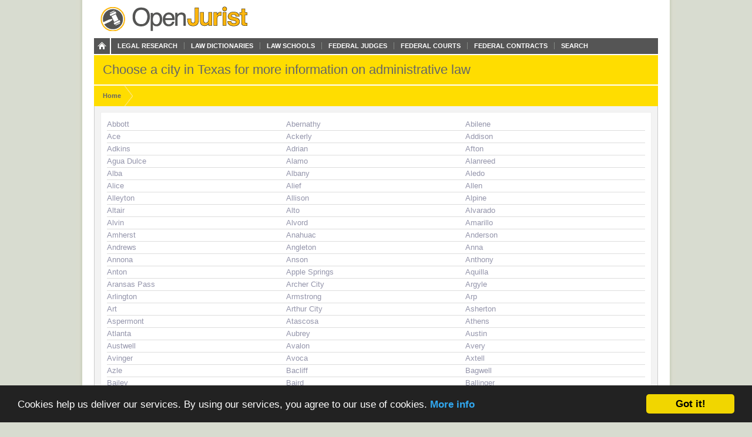

--- FILE ---
content_type: text/html; charset=utf-8
request_url: https://openjurist.org/law/administrative-law/texas
body_size: 20702
content:
<!DOCTYPE html PUBLIC "-//W3C//DTD XHTML 1.0 Strict//EN" "http://www.w3.org/TR/xhtml1/DTD/xhtml1-strict.dtd">
<html xmlns="http://www.w3.org/1999/xhtml" xml:lang="en" lang="en" dir="ltr">
  <head>
<meta http-equiv="Content-Type" content="text/html; charset=utf-8" />
    
<link rel="shortcut icon" href="https://openjurist.org/sites/default/files/garland_favicon_1.png" type="image/x-icon" />
        <title>Choose a city in Texas for more information on administrative law | OpenJurist</title>
    <link type="text/css" rel="stylesheet" media="all" href="https://openjurist.org/sites/default/files/css/css_d3ddb55372dd899675c8d3f4167cd250.css" />
<link type="text/css" rel="stylesheet" media="screen" href="https://openjurist.org/sites/default/files/css/css_eb036ca0eab73dd2122dcbf2ad93fd9d.css" />
<link type="text/css" rel="stylesheet" media="print" href="https://openjurist.org/sites/default/files/css/css_7f7fb392530f61cd01c556626eaacf10.css" />
  </head>
  <body  class="not-front not-logged-in page-law no-sidebars" >
    
    
<div id="wrapper">  
  
  <div id='branding'><div class='limiter clear-block'>
    <span href="/" class='site-name'><a href="/"></a></span>        <div class="navigation clear-block">
<a class="home" href="/"></a>
    <ul class="menu"><li class="leaf first"><a href="/browse-open-jurist" title="Browse through the content on OpenJurist">Legal Research</a></li>
<li class="leaf"><a href="/law-dictionary" title="Black&#039;s and Ballentine&#039;s Law Dictionaries">Law Dictionaries</a></li>
<li class="leaf"><a href="/law-school" title="Accredited Law Schools of the United States">Law Schools</a></li>
<li class="leaf"><a href="/judge" title="">Federal Judges</a></li>
<li class="leaf"><a href="/us-court" title="Courts and their Judges">Federal Courts</a></li>
<li class="leaf"><a href="http://openjurist.org/gov" title="Contracts between the Federal Government and Vendors">Federal Contracts</a></li>
<li class="leaf last"><a href="/open-jurist-search-results" title="Search OpenJurist">Search</a></li>
</ul></div>    </div></div>

<div id="page-header">
        <div class='limiter clear-block'>
        <h1 class="page-name">
        Choose a city in Texas for more information on administrative law        </h1>
    </div>
    </div>
<div id="breadcrumb-nav"><div class='limiter clear-block'><ol vocab="http://schema.org/" typeof="BreadcrumbList"><li class="breadcrumb-link" property="itemListElement" typeof="ListItem"><a href="/" class="breadcrumb-link-home" property="item" typeof="WebPage"><span property="name">Home</span></a><meta property="position" content="1"></li></ol></div></div>
  <div id='page'><div class='limiter clear-block'>
        <div id='page-header' class='clear-block empty-region'></div>
        
    <div id='content' class='clear-block'><div class="view view-location-change view-id-location_change view-display-id-block_1 view-dom-id-1">
    
  
  
      <div class="view-content">
      <table class="views-view-grid grid-3">
  <tbody>
                <tr class="row-1 row-first">
                  <td class="col-1">
            <div class='grid-item'>  
  <div class="views-field-phpcode">
                <span class="field-content"><a href="/law/administrative-law/texas/abbott">Abbott</a></span>
  </div>
</div>
          </td>
                  <td class="col-2">
            <div class='grid-item'>  
  <div class="views-field-phpcode">
                <span class="field-content"><a href="/law/administrative-law/texas/abernathy">Abernathy</a></span>
  </div>
</div>
          </td>
                  <td class="col-3">
            <div class='grid-item'>  
  <div class="views-field-phpcode">
                <span class="field-content"><a href="/law/administrative-law/texas/abilene">Abilene</a></span>
  </div>
</div>
          </td>
              </tr>
                <tr class="row-2">
                  <td class="col-1">
            <div class='grid-item'>  
  <div class="views-field-phpcode">
                <span class="field-content"><a href="/law/administrative-law/texas/ace">Ace</a></span>
  </div>
</div>
          </td>
                  <td class="col-2">
            <div class='grid-item'>  
  <div class="views-field-phpcode">
                <span class="field-content"><a href="/law/administrative-law/texas/ackerly">Ackerly</a></span>
  </div>
</div>
          </td>
                  <td class="col-3">
            <div class='grid-item'>  
  <div class="views-field-phpcode">
                <span class="field-content"><a href="/law/administrative-law/texas/addison">Addison</a></span>
  </div>
</div>
          </td>
              </tr>
                <tr class="row-3">
                  <td class="col-1">
            <div class='grid-item'>  
  <div class="views-field-phpcode">
                <span class="field-content"><a href="/law/administrative-law/texas/adkins">Adkins</a></span>
  </div>
</div>
          </td>
                  <td class="col-2">
            <div class='grid-item'>  
  <div class="views-field-phpcode">
                <span class="field-content"><a href="/law/administrative-law/texas/adrian">Adrian</a></span>
  </div>
</div>
          </td>
                  <td class="col-3">
            <div class='grid-item'>  
  <div class="views-field-phpcode">
                <span class="field-content"><a href="/law/administrative-law/texas/afton">Afton</a></span>
  </div>
</div>
          </td>
              </tr>
                <tr class="row-4">
                  <td class="col-1">
            <div class='grid-item'>  
  <div class="views-field-phpcode">
                <span class="field-content"><a href="/law/administrative-law/texas/agua-dulce">Agua Dulce</a></span>
  </div>
</div>
          </td>
                  <td class="col-2">
            <div class='grid-item'>  
  <div class="views-field-phpcode">
                <span class="field-content"><a href="/law/administrative-law/texas/alamo">Alamo</a></span>
  </div>
</div>
          </td>
                  <td class="col-3">
            <div class='grid-item'>  
  <div class="views-field-phpcode">
                <span class="field-content"><a href="/law/administrative-law/texas/alanreed">Alanreed</a></span>
  </div>
</div>
          </td>
              </tr>
                <tr class="row-5">
                  <td class="col-1">
            <div class='grid-item'>  
  <div class="views-field-phpcode">
                <span class="field-content"><a href="/law/administrative-law/texas/alba">Alba</a></span>
  </div>
</div>
          </td>
                  <td class="col-2">
            <div class='grid-item'>  
  <div class="views-field-phpcode">
                <span class="field-content"><a href="/law/administrative-law/texas/albany">Albany</a></span>
  </div>
</div>
          </td>
                  <td class="col-3">
            <div class='grid-item'>  
  <div class="views-field-phpcode">
                <span class="field-content"><a href="/law/administrative-law/texas/aledo">Aledo</a></span>
  </div>
</div>
          </td>
              </tr>
                <tr class="row-6">
                  <td class="col-1">
            <div class='grid-item'>  
  <div class="views-field-phpcode">
                <span class="field-content"><a href="/law/administrative-law/texas/alice">Alice</a></span>
  </div>
</div>
          </td>
                  <td class="col-2">
            <div class='grid-item'>  
  <div class="views-field-phpcode">
                <span class="field-content"><a href="/law/administrative-law/texas/alief">Alief</a></span>
  </div>
</div>
          </td>
                  <td class="col-3">
            <div class='grid-item'>  
  <div class="views-field-phpcode">
                <span class="field-content"><a href="/law/administrative-law/texas/allen">Allen</a></span>
  </div>
</div>
          </td>
              </tr>
                <tr class="row-7">
                  <td class="col-1">
            <div class='grid-item'>  
  <div class="views-field-phpcode">
                <span class="field-content"><a href="/law/administrative-law/texas/alleyton">Alleyton</a></span>
  </div>
</div>
          </td>
                  <td class="col-2">
            <div class='grid-item'>  
  <div class="views-field-phpcode">
                <span class="field-content"><a href="/law/administrative-law/texas/allison">Allison</a></span>
  </div>
</div>
          </td>
                  <td class="col-3">
            <div class='grid-item'>  
  <div class="views-field-phpcode">
                <span class="field-content"><a href="/law/administrative-law/texas/alpine">Alpine</a></span>
  </div>
</div>
          </td>
              </tr>
                <tr class="row-8">
                  <td class="col-1">
            <div class='grid-item'>  
  <div class="views-field-phpcode">
                <span class="field-content"><a href="/law/administrative-law/texas/altair">Altair</a></span>
  </div>
</div>
          </td>
                  <td class="col-2">
            <div class='grid-item'>  
  <div class="views-field-phpcode">
                <span class="field-content"><a href="/law/administrative-law/texas/alto">Alto</a></span>
  </div>
</div>
          </td>
                  <td class="col-3">
            <div class='grid-item'>  
  <div class="views-field-phpcode">
                <span class="field-content"><a href="/law/administrative-law/texas/alvarado">Alvarado</a></span>
  </div>
</div>
          </td>
              </tr>
                <tr class="row-9">
                  <td class="col-1">
            <div class='grid-item'>  
  <div class="views-field-phpcode">
                <span class="field-content"><a href="/law/administrative-law/texas/alvin">Alvin</a></span>
  </div>
</div>
          </td>
                  <td class="col-2">
            <div class='grid-item'>  
  <div class="views-field-phpcode">
                <span class="field-content"><a href="/law/administrative-law/texas/alvord">Alvord</a></span>
  </div>
</div>
          </td>
                  <td class="col-3">
            <div class='grid-item'>  
  <div class="views-field-phpcode">
                <span class="field-content"><a href="/law/administrative-law/texas/amarillo">Amarillo</a></span>
  </div>
</div>
          </td>
              </tr>
                <tr class="row-10">
                  <td class="col-1">
            <div class='grid-item'>  
  <div class="views-field-phpcode">
                <span class="field-content"><a href="/law/administrative-law/texas/amherst">Amherst</a></span>
  </div>
</div>
          </td>
                  <td class="col-2">
            <div class='grid-item'>  
  <div class="views-field-phpcode">
                <span class="field-content"><a href="/law/administrative-law/texas/anahuac">Anahuac</a></span>
  </div>
</div>
          </td>
                  <td class="col-3">
            <div class='grid-item'>  
  <div class="views-field-phpcode">
                <span class="field-content"><a href="/law/administrative-law/texas/anderson">Anderson</a></span>
  </div>
</div>
          </td>
              </tr>
                <tr class="row-11">
                  <td class="col-1">
            <div class='grid-item'>  
  <div class="views-field-phpcode">
                <span class="field-content"><a href="/law/administrative-law/texas/andrews">Andrews</a></span>
  </div>
</div>
          </td>
                  <td class="col-2">
            <div class='grid-item'>  
  <div class="views-field-phpcode">
                <span class="field-content"><a href="/law/administrative-law/texas/angleton">Angleton</a></span>
  </div>
</div>
          </td>
                  <td class="col-3">
            <div class='grid-item'>  
  <div class="views-field-phpcode">
                <span class="field-content"><a href="/law/administrative-law/texas/anna">Anna</a></span>
  </div>
</div>
          </td>
              </tr>
                <tr class="row-12">
                  <td class="col-1">
            <div class='grid-item'>  
  <div class="views-field-phpcode">
                <span class="field-content"><a href="/law/administrative-law/texas/annona">Annona</a></span>
  </div>
</div>
          </td>
                  <td class="col-2">
            <div class='grid-item'>  
  <div class="views-field-phpcode">
                <span class="field-content"><a href="/law/administrative-law/texas/anson">Anson</a></span>
  </div>
</div>
          </td>
                  <td class="col-3">
            <div class='grid-item'>  
  <div class="views-field-phpcode">
                <span class="field-content"><a href="/law/administrative-law/texas/anthony">Anthony</a></span>
  </div>
</div>
          </td>
              </tr>
                <tr class="row-13">
                  <td class="col-1">
            <div class='grid-item'>  
  <div class="views-field-phpcode">
                <span class="field-content"><a href="/law/administrative-law/texas/anton">Anton</a></span>
  </div>
</div>
          </td>
                  <td class="col-2">
            <div class='grid-item'>  
  <div class="views-field-phpcode">
                <span class="field-content"><a href="/law/administrative-law/texas/apple-springs">Apple Springs</a></span>
  </div>
</div>
          </td>
                  <td class="col-3">
            <div class='grid-item'>  
  <div class="views-field-phpcode">
                <span class="field-content"><a href="/law/administrative-law/texas/aquilla">Aquilla</a></span>
  </div>
</div>
          </td>
              </tr>
                <tr class="row-14">
                  <td class="col-1">
            <div class='grid-item'>  
  <div class="views-field-phpcode">
                <span class="field-content"><a href="/law/administrative-law/texas/aransas-pass">Aransas Pass</a></span>
  </div>
</div>
          </td>
                  <td class="col-2">
            <div class='grid-item'>  
  <div class="views-field-phpcode">
                <span class="field-content"><a href="/law/administrative-law/texas/archer-city">Archer City</a></span>
  </div>
</div>
          </td>
                  <td class="col-3">
            <div class='grid-item'>  
  <div class="views-field-phpcode">
                <span class="field-content"><a href="/law/administrative-law/texas/argyle">Argyle</a></span>
  </div>
</div>
          </td>
              </tr>
                <tr class="row-15">
                  <td class="col-1">
            <div class='grid-item'>  
  <div class="views-field-phpcode">
                <span class="field-content"><a href="/law/administrative-law/texas/arlington">Arlington</a></span>
  </div>
</div>
          </td>
                  <td class="col-2">
            <div class='grid-item'>  
  <div class="views-field-phpcode">
                <span class="field-content"><a href="/law/administrative-law/texas/armstrong">Armstrong</a></span>
  </div>
</div>
          </td>
                  <td class="col-3">
            <div class='grid-item'>  
  <div class="views-field-phpcode">
                <span class="field-content"><a href="/law/administrative-law/texas/arp">Arp</a></span>
  </div>
</div>
          </td>
              </tr>
                <tr class="row-16">
                  <td class="col-1">
            <div class='grid-item'>  
  <div class="views-field-phpcode">
                <span class="field-content"><a href="/law/administrative-law/texas/art">Art</a></span>
  </div>
</div>
          </td>
                  <td class="col-2">
            <div class='grid-item'>  
  <div class="views-field-phpcode">
                <span class="field-content"><a href="/law/administrative-law/texas/arthur-city">Arthur City</a></span>
  </div>
</div>
          </td>
                  <td class="col-3">
            <div class='grid-item'>  
  <div class="views-field-phpcode">
                <span class="field-content"><a href="/law/administrative-law/texas/asherton">Asherton</a></span>
  </div>
</div>
          </td>
              </tr>
                <tr class="row-17">
                  <td class="col-1">
            <div class='grid-item'>  
  <div class="views-field-phpcode">
                <span class="field-content"><a href="/law/administrative-law/texas/aspermont">Aspermont</a></span>
  </div>
</div>
          </td>
                  <td class="col-2">
            <div class='grid-item'>  
  <div class="views-field-phpcode">
                <span class="field-content"><a href="/law/administrative-law/texas/atascosa">Atascosa</a></span>
  </div>
</div>
          </td>
                  <td class="col-3">
            <div class='grid-item'>  
  <div class="views-field-phpcode">
                <span class="field-content"><a href="/law/administrative-law/texas/athens">Athens</a></span>
  </div>
</div>
          </td>
              </tr>
                <tr class="row-18">
                  <td class="col-1">
            <div class='grid-item'>  
  <div class="views-field-phpcode">
                <span class="field-content"><a href="/law/administrative-law/texas/atlanta">Atlanta</a></span>
  </div>
</div>
          </td>
                  <td class="col-2">
            <div class='grid-item'>  
  <div class="views-field-phpcode">
                <span class="field-content"><a href="/law/administrative-law/texas/aubrey">Aubrey</a></span>
  </div>
</div>
          </td>
                  <td class="col-3">
            <div class='grid-item'>  
  <div class="views-field-phpcode">
                <span class="field-content"><a href="/law/administrative-law/texas/austin">Austin</a></span>
  </div>
</div>
          </td>
              </tr>
                <tr class="row-19">
                  <td class="col-1">
            <div class='grid-item'>  
  <div class="views-field-phpcode">
                <span class="field-content"><a href="/law/administrative-law/texas/austwell">Austwell</a></span>
  </div>
</div>
          </td>
                  <td class="col-2">
            <div class='grid-item'>  
  <div class="views-field-phpcode">
                <span class="field-content"><a href="/law/administrative-law/texas/avalon">Avalon</a></span>
  </div>
</div>
          </td>
                  <td class="col-3">
            <div class='grid-item'>  
  <div class="views-field-phpcode">
                <span class="field-content"><a href="/law/administrative-law/texas/avery">Avery</a></span>
  </div>
</div>
          </td>
              </tr>
                <tr class="row-20">
                  <td class="col-1">
            <div class='grid-item'>  
  <div class="views-field-phpcode">
                <span class="field-content"><a href="/law/administrative-law/texas/avinger">Avinger</a></span>
  </div>
</div>
          </td>
                  <td class="col-2">
            <div class='grid-item'>  
  <div class="views-field-phpcode">
                <span class="field-content"><a href="/law/administrative-law/texas/avoca">Avoca</a></span>
  </div>
</div>
          </td>
                  <td class="col-3">
            <div class='grid-item'>  
  <div class="views-field-phpcode">
                <span class="field-content"><a href="/law/administrative-law/texas/axtell">Axtell</a></span>
  </div>
</div>
          </td>
              </tr>
                <tr class="row-21">
                  <td class="col-1">
            <div class='grid-item'>  
  <div class="views-field-phpcode">
                <span class="field-content"><a href="/law/administrative-law/texas/azle">Azle</a></span>
  </div>
</div>
          </td>
                  <td class="col-2">
            <div class='grid-item'>  
  <div class="views-field-phpcode">
                <span class="field-content"><a href="/law/administrative-law/texas/bacliff">Bacliff</a></span>
  </div>
</div>
          </td>
                  <td class="col-3">
            <div class='grid-item'>  
  <div class="views-field-phpcode">
                <span class="field-content"><a href="/law/administrative-law/texas/bagwell">Bagwell</a></span>
  </div>
</div>
          </td>
              </tr>
                <tr class="row-22">
                  <td class="col-1">
            <div class='grid-item'>  
  <div class="views-field-phpcode">
                <span class="field-content"><a href="/law/administrative-law/texas/bailey">Bailey</a></span>
  </div>
</div>
          </td>
                  <td class="col-2">
            <div class='grid-item'>  
  <div class="views-field-phpcode">
                <span class="field-content"><a href="/law/administrative-law/texas/baird">Baird</a></span>
  </div>
</div>
          </td>
                  <td class="col-3">
            <div class='grid-item'>  
  <div class="views-field-phpcode">
                <span class="field-content"><a href="/law/administrative-law/texas/ballinger">Ballinger</a></span>
  </div>
</div>
          </td>
              </tr>
                <tr class="row-23">
                  <td class="col-1">
            <div class='grid-item'>  
  <div class="views-field-phpcode">
                <span class="field-content"><a href="/law/administrative-law/texas/balmorhea">Balmorhea</a></span>
  </div>
</div>
          </td>
                  <td class="col-2">
            <div class='grid-item'>  
  <div class="views-field-phpcode">
                <span class="field-content"><a href="/law/administrative-law/texas/bandera">Bandera</a></span>
  </div>
</div>
          </td>
                  <td class="col-3">
            <div class='grid-item'>  
  <div class="views-field-phpcode">
                <span class="field-content"><a href="/law/administrative-law/texas/bangs">Bangs</a></span>
  </div>
</div>
          </td>
              </tr>
                <tr class="row-24">
                  <td class="col-1">
            <div class='grid-item'>  
  <div class="views-field-phpcode">
                <span class="field-content"><a href="/law/administrative-law/texas/banquete">Banquete</a></span>
  </div>
</div>
          </td>
                  <td class="col-2">
            <div class='grid-item'>  
  <div class="views-field-phpcode">
                <span class="field-content"><a href="/law/administrative-law/texas/bardwell">Bardwell</a></span>
  </div>
</div>
          </td>
                  <td class="col-3">
            <div class='grid-item'>  
  <div class="views-field-phpcode">
                <span class="field-content"><a href="/law/administrative-law/texas/barker">Barker</a></span>
  </div>
</div>
          </td>
              </tr>
                <tr class="row-25">
                  <td class="col-1">
            <div class='grid-item'>  
  <div class="views-field-phpcode">
                <span class="field-content"><a href="/law/administrative-law/texas/barksdale">Barksdale</a></span>
  </div>
</div>
          </td>
                  <td class="col-2">
            <div class='grid-item'>  
  <div class="views-field-phpcode">
                <span class="field-content"><a href="/law/administrative-law/texas/barnhart">Barnhart</a></span>
  </div>
</div>
          </td>
                  <td class="col-3">
            <div class='grid-item'>  
  <div class="views-field-phpcode">
                <span class="field-content"><a href="/law/administrative-law/texas/barry">Barry</a></span>
  </div>
</div>
          </td>
              </tr>
                <tr class="row-26">
                  <td class="col-1">
            <div class='grid-item'>  
  <div class="views-field-phpcode">
                <span class="field-content"><a href="/law/administrative-law/texas/barstow">Barstow</a></span>
  </div>
</div>
          </td>
                  <td class="col-2">
            <div class='grid-item'>  
  <div class="views-field-phpcode">
                <span class="field-content"><a href="/law/administrative-law/texas/bartlett">Bartlett</a></span>
  </div>
</div>
          </td>
                  <td class="col-3">
            <div class='grid-item'>  
  <div class="views-field-phpcode">
                <span class="field-content"><a href="/law/administrative-law/texas/bastrop">Bastrop</a></span>
  </div>
</div>
          </td>
              </tr>
                <tr class="row-27">
                  <td class="col-1">
            <div class='grid-item'>  
  <div class="views-field-phpcode">
                <span class="field-content"><a href="/law/administrative-law/texas/batesville">Batesville</a></span>
  </div>
</div>
          </td>
                  <td class="col-2">
            <div class='grid-item'>  
  <div class="views-field-phpcode">
                <span class="field-content"><a href="/law/administrative-law/texas/batson">Batson</a></span>
  </div>
</div>
          </td>
                  <td class="col-3">
            <div class='grid-item'>  
  <div class="views-field-phpcode">
                <span class="field-content"><a href="/law/administrative-law/texas/bay-city">Bay City</a></span>
  </div>
</div>
          </td>
              </tr>
                <tr class="row-28">
                  <td class="col-1">
            <div class='grid-item'>  
  <div class="views-field-phpcode">
                <span class="field-content"><a href="/law/administrative-law/texas/bayside">Bayside</a></span>
  </div>
</div>
          </td>
                  <td class="col-2">
            <div class='grid-item'>  
  <div class="views-field-phpcode">
                <span class="field-content"><a href="/law/administrative-law/texas/baytown">Baytown</a></span>
  </div>
</div>
          </td>
                  <td class="col-3">
            <div class='grid-item'>  
  <div class="views-field-phpcode">
                <span class="field-content"><a href="/law/administrative-law/texas/beasley">Beasley</a></span>
  </div>
</div>
          </td>
              </tr>
                <tr class="row-29">
                  <td class="col-1">
            <div class='grid-item'>  
  <div class="views-field-phpcode">
                <span class="field-content"><a href="/law/administrative-law/texas/beaumont">Beaumont</a></span>
  </div>
</div>
          </td>
                  <td class="col-2">
            <div class='grid-item'>  
  <div class="views-field-phpcode">
                <span class="field-content"><a href="/law/administrative-law/texas/beckville">Beckville</a></span>
  </div>
</div>
          </td>
                  <td class="col-3">
            <div class='grid-item'>  
  <div class="views-field-phpcode">
                <span class="field-content"><a href="/law/administrative-law/texas/bedford">Bedford</a></span>
  </div>
</div>
          </td>
              </tr>
                <tr class="row-30">
                  <td class="col-1">
            <div class='grid-item'>  
  <div class="views-field-phpcode">
                <span class="field-content"><a href="/law/administrative-law/texas/bedias">Bedias</a></span>
  </div>
</div>
          </td>
                  <td class="col-2">
            <div class='grid-item'>  
  <div class="views-field-phpcode">
                <span class="field-content"><a href="/law/administrative-law/texas/beeville">Beeville</a></span>
  </div>
</div>
          </td>
                  <td class="col-3">
            <div class='grid-item'>  
  <div class="views-field-phpcode">
                <span class="field-content"><a href="/law/administrative-law/texas/bellaire">Bellaire</a></span>
  </div>
</div>
          </td>
              </tr>
                <tr class="row-31">
                  <td class="col-1">
            <div class='grid-item'>  
  <div class="views-field-phpcode">
                <span class="field-content"><a href="/law/administrative-law/texas/bellevue">Bellevue</a></span>
  </div>
</div>
          </td>
                  <td class="col-2">
            <div class='grid-item'>  
  <div class="views-field-phpcode">
                <span class="field-content"><a href="/law/administrative-law/texas/bells">Bells</a></span>
  </div>
</div>
          </td>
                  <td class="col-3">
            <div class='grid-item'>  
  <div class="views-field-phpcode">
                <span class="field-content"><a href="/law/administrative-law/texas/bellville">Bellville</a></span>
  </div>
</div>
          </td>
              </tr>
                <tr class="row-32">
                  <td class="col-1">
            <div class='grid-item'>  
  <div class="views-field-phpcode">
                <span class="field-content"><a href="/law/administrative-law/texas/belmont">Belmont</a></span>
  </div>
</div>
          </td>
                  <td class="col-2">
            <div class='grid-item'>  
  <div class="views-field-phpcode">
                <span class="field-content"><a href="/law/administrative-law/texas/belton">Belton</a></span>
  </div>
</div>
          </td>
                  <td class="col-3">
            <div class='grid-item'>  
  <div class="views-field-phpcode">
                <span class="field-content"><a href="/law/administrative-law/texas/ben-bolt">Ben Bolt</a></span>
  </div>
</div>
          </td>
              </tr>
                <tr class="row-33">
                  <td class="col-1">
            <div class='grid-item'>  
  <div class="views-field-phpcode">
                <span class="field-content"><a href="/law/administrative-law/texas/ben-franklin">Ben Franklin</a></span>
  </div>
</div>
          </td>
                  <td class="col-2">
            <div class='grid-item'>  
  <div class="views-field-phpcode">
                <span class="field-content"><a href="/law/administrative-law/texas/ben-wheeler">Ben Wheeler</a></span>
  </div>
</div>
          </td>
                  <td class="col-3">
            <div class='grid-item'>  
  <div class="views-field-phpcode">
                <span class="field-content"><a href="/law/administrative-law/texas/benavides">Benavides</a></span>
  </div>
</div>
          </td>
              </tr>
                <tr class="row-34">
                  <td class="col-1">
            <div class='grid-item'>  
  <div class="views-field-phpcode">
                <span class="field-content"><a href="/law/administrative-law/texas/bend">Bend</a></span>
  </div>
</div>
          </td>
                  <td class="col-2">
            <div class='grid-item'>  
  <div class="views-field-phpcode">
                <span class="field-content"><a href="/law/administrative-law/texas/benjamin">Benjamin</a></span>
  </div>
</div>
          </td>
                  <td class="col-3">
            <div class='grid-item'>  
  <div class="views-field-phpcode">
                <span class="field-content"><a href="/law/administrative-law/texas/berclair">Berclair</a></span>
  </div>
</div>
          </td>
              </tr>
                <tr class="row-35">
                  <td class="col-1">
            <div class='grid-item'>  
  <div class="views-field-phpcode">
                <span class="field-content"><a href="/law/administrative-law/texas/bergheim">Bergheim</a></span>
  </div>
</div>
          </td>
                  <td class="col-2">
            <div class='grid-item'>  
  <div class="views-field-phpcode">
                <span class="field-content"><a href="/law/administrative-law/texas/bertram">Bertram</a></span>
  </div>
</div>
          </td>
                  <td class="col-3">
            <div class='grid-item'>  
  <div class="views-field-phpcode">
                <span class="field-content"><a href="/law/administrative-law/texas/big-bend-national-park">Big Bend National Park</a></span>
  </div>
</div>
          </td>
              </tr>
                <tr class="row-36">
                  <td class="col-1">
            <div class='grid-item'>  
  <div class="views-field-phpcode">
                <span class="field-content"><a href="/law/administrative-law/texas/big-lake">Big Lake</a></span>
  </div>
</div>
          </td>
                  <td class="col-2">
            <div class='grid-item'>  
  <div class="views-field-phpcode">
                <span class="field-content"><a href="/law/administrative-law/texas/big-sandy">Big Sandy</a></span>
  </div>
</div>
          </td>
                  <td class="col-3">
            <div class='grid-item'>  
  <div class="views-field-phpcode">
                <span class="field-content"><a href="/law/administrative-law/texas/big-spring">Big Spring</a></span>
  </div>
</div>
          </td>
              </tr>
                <tr class="row-37">
                  <td class="col-1">
            <div class='grid-item'>  
  <div class="views-field-phpcode">
                <span class="field-content"><a href="/law/administrative-law/texas/big-wells">Big Wells</a></span>
  </div>
</div>
          </td>
                  <td class="col-2">
            <div class='grid-item'>  
  <div class="views-field-phpcode">
                <span class="field-content"><a href="/law/administrative-law/texas/bigfoot">Bigfoot</a></span>
  </div>
</div>
          </td>
                  <td class="col-3">
            <div class='grid-item'>  
  <div class="views-field-phpcode">
                <span class="field-content"><a href="/law/administrative-law/texas/bishop">Bishop</a></span>
  </div>
</div>
          </td>
              </tr>
                <tr class="row-38">
                  <td class="col-1">
            <div class='grid-item'>  
  <div class="views-field-phpcode">
                <span class="field-content"><a href="/law/administrative-law/texas/bivins">Bivins</a></span>
  </div>
</div>
          </td>
                  <td class="col-2">
            <div class='grid-item'>  
  <div class="views-field-phpcode">
                <span class="field-content"><a href="/law/administrative-law/texas/blackwell">Blackwell</a></span>
  </div>
</div>
          </td>
                  <td class="col-3">
            <div class='grid-item'>  
  <div class="views-field-phpcode">
                <span class="field-content"><a href="/law/administrative-law/texas/blanco">Blanco</a></span>
  </div>
</div>
          </td>
              </tr>
                <tr class="row-39">
                  <td class="col-1">
            <div class='grid-item'>  
  <div class="views-field-phpcode">
                <span class="field-content"><a href="/law/administrative-law/texas/blanket">Blanket</a></span>
  </div>
</div>
          </td>
                  <td class="col-2">
            <div class='grid-item'>  
  <div class="views-field-phpcode">
                <span class="field-content"><a href="/law/administrative-law/texas/bledsoe">Bledsoe</a></span>
  </div>
</div>
          </td>
                  <td class="col-3">
            <div class='grid-item'>  
  <div class="views-field-phpcode">
                <span class="field-content"><a href="/law/administrative-law/texas/bleiblerville">Bleiblerville</a></span>
  </div>
</div>
          </td>
              </tr>
                <tr class="row-40">
                  <td class="col-1">
            <div class='grid-item'>  
  <div class="views-field-phpcode">
                <span class="field-content"><a href="/law/administrative-law/texas/blessing">Blessing</a></span>
  </div>
</div>
          </td>
                  <td class="col-2">
            <div class='grid-item'>  
  <div class="views-field-phpcode">
                <span class="field-content"><a href="/law/administrative-law/texas/bloomburg">Bloomburg</a></span>
  </div>
</div>
          </td>
                  <td class="col-3">
            <div class='grid-item'>  
  <div class="views-field-phpcode">
                <span class="field-content"><a href="/law/administrative-law/texas/blooming-grove">Blooming Grove</a></span>
  </div>
</div>
          </td>
              </tr>
                <tr class="row-41">
                  <td class="col-1">
            <div class='grid-item'>  
  <div class="views-field-phpcode">
                <span class="field-content"><a href="/law/administrative-law/texas/bloomington">Bloomington</a></span>
  </div>
</div>
          </td>
                  <td class="col-2">
            <div class='grid-item'>  
  <div class="views-field-phpcode">
                <span class="field-content"><a href="/law/administrative-law/texas/blossom">Blossom</a></span>
  </div>
</div>
          </td>
                  <td class="col-3">
            <div class='grid-item'>  
  <div class="views-field-phpcode">
                <span class="field-content"><a href="/law/administrative-law/texas/blue-ridge">Blue Ridge</a></span>
  </div>
</div>
          </td>
              </tr>
                <tr class="row-42">
                  <td class="col-1">
            <div class='grid-item'>  
  <div class="views-field-phpcode">
                <span class="field-content"><a href="/law/administrative-law/texas/bluegrove">Bluegrove</a></span>
  </div>
</div>
          </td>
                  <td class="col-2">
            <div class='grid-item'>  
  <div class="views-field-phpcode">
                <span class="field-content"><a href="/law/administrative-law/texas/bluff-dale">Bluff Dale</a></span>
  </div>
</div>
          </td>
                  <td class="col-3">
            <div class='grid-item'>  
  <div class="views-field-phpcode">
                <span class="field-content"><a href="/law/administrative-law/texas/bluffton">Bluffton</a></span>
  </div>
</div>
          </td>
              </tr>
                <tr class="row-43">
                  <td class="col-1">
            <div class='grid-item'>  
  <div class="views-field-phpcode">
                <span class="field-content"><a href="/law/administrative-law/texas/blum">Blum</a></span>
  </div>
</div>
          </td>
                  <td class="col-2">
            <div class='grid-item'>  
  <div class="views-field-phpcode">
                <span class="field-content"><a href="/law/administrative-law/texas/boerne">Boerne</a></span>
  </div>
</div>
          </td>
                  <td class="col-3">
            <div class='grid-item'>  
  <div class="views-field-phpcode">
                <span class="field-content"><a href="/law/administrative-law/texas/bogata">Bogata</a></span>
  </div>
</div>
          </td>
              </tr>
                <tr class="row-44">
                  <td class="col-1">
            <div class='grid-item'>  
  <div class="views-field-phpcode">
                <span class="field-content"><a href="/law/administrative-law/texas/boling">Boling</a></span>
  </div>
</div>
          </td>
                  <td class="col-2">
            <div class='grid-item'>  
  <div class="views-field-phpcode">
                <span class="field-content"><a href="/law/administrative-law/texas/bon-wier">Bon Wier</a></span>
  </div>
</div>
          </td>
                  <td class="col-3">
            <div class='grid-item'>  
  <div class="views-field-phpcode">
                <span class="field-content"><a href="/law/administrative-law/texas/bonham">Bonham</a></span>
  </div>
</div>
          </td>
              </tr>
                <tr class="row-45">
                  <td class="col-1">
            <div class='grid-item'>  
  <div class="views-field-phpcode">
                <span class="field-content"><a href="/law/administrative-law/texas/booker">Booker</a></span>
  </div>
</div>
          </td>
                  <td class="col-2">
            <div class='grid-item'>  
  <div class="views-field-phpcode">
                <span class="field-content"><a href="/law/administrative-law/texas/borger">Borger</a></span>
  </div>
</div>
          </td>
                  <td class="col-3">
            <div class='grid-item'>  
  <div class="views-field-phpcode">
                <span class="field-content"><a href="/law/administrative-law/texas/bovina">Bovina</a></span>
  </div>
</div>
          </td>
              </tr>
                <tr class="row-46">
                  <td class="col-1">
            <div class='grid-item'>  
  <div class="views-field-phpcode">
                <span class="field-content"><a href="/law/administrative-law/texas/bowie">Bowie</a></span>
  </div>
</div>
          </td>
                  <td class="col-2">
            <div class='grid-item'>  
  <div class="views-field-phpcode">
                <span class="field-content"><a href="/law/administrative-law/texas/boyd">Boyd</a></span>
  </div>
</div>
          </td>
                  <td class="col-3">
            <div class='grid-item'>  
  <div class="views-field-phpcode">
                <span class="field-content"><a href="/law/administrative-law/texas/boys-ranch">Boys Ranch</a></span>
  </div>
</div>
          </td>
              </tr>
                <tr class="row-47">
                  <td class="col-1">
            <div class='grid-item'>  
  <div class="views-field-phpcode">
                <span class="field-content"><a href="/law/administrative-law/texas/brackettville">Brackettville</a></span>
  </div>
</div>
          </td>
                  <td class="col-2">
            <div class='grid-item'>  
  <div class="views-field-phpcode">
                <span class="field-content"><a href="/law/administrative-law/texas/brady">Brady</a></span>
  </div>
</div>
          </td>
                  <td class="col-3">
            <div class='grid-item'>  
  <div class="views-field-phpcode">
                <span class="field-content"><a href="/law/administrative-law/texas/brandon">Brandon</a></span>
  </div>
</div>
          </td>
              </tr>
                <tr class="row-48">
                  <td class="col-1">
            <div class='grid-item'>  
  <div class="views-field-phpcode">
                <span class="field-content"><a href="/law/administrative-law/texas/brashear">Brashear</a></span>
  </div>
</div>
          </td>
                  <td class="col-2">
            <div class='grid-item'>  
  <div class="views-field-phpcode">
                <span class="field-content"><a href="/law/administrative-law/texas/brazoria">Brazoria</a></span>
  </div>
</div>
          </td>
                  <td class="col-3">
            <div class='grid-item'>  
  <div class="views-field-phpcode">
                <span class="field-content"><a href="/law/administrative-law/texas/breckenridge">Breckenridge</a></span>
  </div>
</div>
          </td>
              </tr>
                <tr class="row-49">
                  <td class="col-1">
            <div class='grid-item'>  
  <div class="views-field-phpcode">
                <span class="field-content"><a href="/law/administrative-law/texas/bremond">Bremond</a></span>
  </div>
</div>
          </td>
                  <td class="col-2">
            <div class='grid-item'>  
  <div class="views-field-phpcode">
                <span class="field-content"><a href="/law/administrative-law/texas/brenham">Brenham</a></span>
  </div>
</div>
          </td>
                  <td class="col-3">
            <div class='grid-item'>  
  <div class="views-field-phpcode">
                <span class="field-content"><a href="/law/administrative-law/texas/bridge-city">Bridge City</a></span>
  </div>
</div>
          </td>
              </tr>
                <tr class="row-50">
                  <td class="col-1">
            <div class='grid-item'>  
  <div class="views-field-phpcode">
                <span class="field-content"><a href="/law/administrative-law/texas/bridgeport">Bridgeport</a></span>
  </div>
</div>
          </td>
                  <td class="col-2">
            <div class='grid-item'>  
  <div class="views-field-phpcode">
                <span class="field-content"><a href="/law/administrative-law/texas/briggs">Briggs</a></span>
  </div>
</div>
          </td>
                  <td class="col-3">
            <div class='grid-item'>  
  <div class="views-field-phpcode">
                <span class="field-content"><a href="/law/administrative-law/texas/briscoe">Briscoe</a></span>
  </div>
</div>
          </td>
              </tr>
                <tr class="row-51">
                  <td class="col-1">
            <div class='grid-item'>  
  <div class="views-field-phpcode">
                <span class="field-content"><a href="/law/administrative-law/texas/broaddus">Broaddus</a></span>
  </div>
</div>
          </td>
                  <td class="col-2">
            <div class='grid-item'>  
  <div class="views-field-phpcode">
                <span class="field-content"><a href="/law/administrative-law/texas/bronson">Bronson</a></span>
  </div>
</div>
          </td>
                  <td class="col-3">
            <div class='grid-item'>  
  <div class="views-field-phpcode">
                <span class="field-content"><a href="/law/administrative-law/texas/bronte">Bronte</a></span>
  </div>
</div>
          </td>
              </tr>
                <tr class="row-52">
                  <td class="col-1">
            <div class='grid-item'>  
  <div class="views-field-phpcode">
                <span class="field-content"><a href="/law/administrative-law/texas/brookeland">Brookeland</a></span>
  </div>
</div>
          </td>
                  <td class="col-2">
            <div class='grid-item'>  
  <div class="views-field-phpcode">
                <span class="field-content"><a href="/law/administrative-law/texas/brookesmith">Brookesmith</a></span>
  </div>
</div>
          </td>
                  <td class="col-3">
            <div class='grid-item'>  
  <div class="views-field-phpcode">
                <span class="field-content"><a href="/law/administrative-law/texas/brookshire">Brookshire</a></span>
  </div>
</div>
          </td>
              </tr>
                <tr class="row-53">
                  <td class="col-1">
            <div class='grid-item'>  
  <div class="views-field-phpcode">
                <span class="field-content"><a href="/law/administrative-law/texas/brookston">Brookston</a></span>
  </div>
</div>
          </td>
                  <td class="col-2">
            <div class='grid-item'>  
  <div class="views-field-phpcode">
                <span class="field-content"><a href="/law/administrative-law/texas/brownfield">Brownfield</a></span>
  </div>
</div>
          </td>
                  <td class="col-3">
            <div class='grid-item'>  
  <div class="views-field-phpcode">
                <span class="field-content"><a href="/law/administrative-law/texas/brownsboro">Brownsboro</a></span>
  </div>
</div>
          </td>
              </tr>
                <tr class="row-54">
                  <td class="col-1">
            <div class='grid-item'>  
  <div class="views-field-phpcode">
                <span class="field-content"><a href="/law/administrative-law/texas/brownsville">Brownsville</a></span>
  </div>
</div>
          </td>
                  <td class="col-2">
            <div class='grid-item'>  
  <div class="views-field-phpcode">
                <span class="field-content"><a href="/law/administrative-law/texas/brownwood">Brownwood</a></span>
  </div>
</div>
          </td>
                  <td class="col-3">
            <div class='grid-item'>  
  <div class="views-field-phpcode">
                <span class="field-content"><a href="/law/administrative-law/texas/bruceville">Bruceville</a></span>
  </div>
</div>
          </td>
              </tr>
                <tr class="row-55">
                  <td class="col-1">
            <div class='grid-item'>  
  <div class="views-field-phpcode">
                <span class="field-content"><a href="/law/administrative-law/texas/bruni">Bruni</a></span>
  </div>
</div>
          </td>
                  <td class="col-2">
            <div class='grid-item'>  
  <div class="views-field-phpcode">
                <span class="field-content"><a href="/law/administrative-law/texas/bryan">Bryan</a></span>
  </div>
</div>
          </td>
                  <td class="col-3">
            <div class='grid-item'>  
  <div class="views-field-phpcode">
                <span class="field-content"><a href="/law/administrative-law/texas/bryson">Bryson</a></span>
  </div>
</div>
          </td>
              </tr>
                <tr class="row-56">
                  <td class="col-1">
            <div class='grid-item'>  
  <div class="views-field-phpcode">
                <span class="field-content"><a href="/law/administrative-law/texas/buchanan-dam">Buchanan Dam</a></span>
  </div>
</div>
          </td>
                  <td class="col-2">
            <div class='grid-item'>  
  <div class="views-field-phpcode">
                <span class="field-content"><a href="/law/administrative-law/texas/buckholts">Buckholts</a></span>
  </div>
</div>
          </td>
                  <td class="col-3">
            <div class='grid-item'>  
  <div class="views-field-phpcode">
                <span class="field-content"><a href="/law/administrative-law/texas/buda">Buda</a></span>
  </div>
</div>
          </td>
              </tr>
                <tr class="row-57">
                  <td class="col-1">
            <div class='grid-item'>  
  <div class="views-field-phpcode">
                <span class="field-content"><a href="/law/administrative-law/texas/buffalo">Buffalo</a></span>
  </div>
</div>
          </td>
                  <td class="col-2">
            <div class='grid-item'>  
  <div class="views-field-phpcode">
                <span class="field-content"><a href="/law/administrative-law/texas/buffalo-gap">Buffalo Gap</a></span>
  </div>
</div>
          </td>
                  <td class="col-3">
            <div class='grid-item'>  
  <div class="views-field-phpcode">
                <span class="field-content"><a href="/law/administrative-law/texas/bullard">Bullard</a></span>
  </div>
</div>
          </td>
              </tr>
                <tr class="row-58">
                  <td class="col-1">
            <div class='grid-item'>  
  <div class="views-field-phpcode">
                <span class="field-content"><a href="/law/administrative-law/texas/bulverde">Bulverde</a></span>
  </div>
</div>
          </td>
                  <td class="col-2">
            <div class='grid-item'>  
  <div class="views-field-phpcode">
                <span class="field-content"><a href="/law/administrative-law/texas/buna">Buna</a></span>
  </div>
</div>
          </td>
                  <td class="col-3">
            <div class='grid-item'>  
  <div class="views-field-phpcode">
                <span class="field-content"><a href="/law/administrative-law/texas/burkburnett">Burkburnett</a></span>
  </div>
</div>
          </td>
              </tr>
                <tr class="row-59">
                  <td class="col-1">
            <div class='grid-item'>  
  <div class="views-field-phpcode">
                <span class="field-content"><a href="/law/administrative-law/texas/burkett">Burkett</a></span>
  </div>
</div>
          </td>
                  <td class="col-2">
            <div class='grid-item'>  
  <div class="views-field-phpcode">
                <span class="field-content"><a href="/law/administrative-law/texas/burkeville">Burkeville</a></span>
  </div>
</div>
          </td>
                  <td class="col-3">
            <div class='grid-item'>  
  <div class="views-field-phpcode">
                <span class="field-content"><a href="/law/administrative-law/texas/burleson">Burleson</a></span>
  </div>
</div>
          </td>
              </tr>
                <tr class="row-60">
                  <td class="col-1">
            <div class='grid-item'>  
  <div class="views-field-phpcode">
                <span class="field-content"><a href="/law/administrative-law/texas/burlington">Burlington</a></span>
  </div>
</div>
          </td>
                  <td class="col-2">
            <div class='grid-item'>  
  <div class="views-field-phpcode">
                <span class="field-content"><a href="/law/administrative-law/texas/burnet">Burnet</a></span>
  </div>
</div>
          </td>
                  <td class="col-3">
            <div class='grid-item'>  
  <div class="views-field-phpcode">
                <span class="field-content"><a href="/law/administrative-law/texas/burton">Burton</a></span>
  </div>
</div>
          </td>
              </tr>
                <tr class="row-61">
                  <td class="col-1">
            <div class='grid-item'>  
  <div class="views-field-phpcode">
                <span class="field-content"><a href="/law/administrative-law/texas/bushland">Bushland</a></span>
  </div>
</div>
          </td>
                  <td class="col-2">
            <div class='grid-item'>  
  <div class="views-field-phpcode">
                <span class="field-content"><a href="/law/administrative-law/texas/byers">Byers</a></span>
  </div>
</div>
          </td>
                  <td class="col-3">
            <div class='grid-item'>  
  <div class="views-field-phpcode">
                <span class="field-content"><a href="/law/administrative-law/texas/bynum">Bynum</a></span>
  </div>
</div>
          </td>
              </tr>
                <tr class="row-62">
                  <td class="col-1">
            <div class='grid-item'>  
  <div class="views-field-phpcode">
                <span class="field-content"><a href="/law/administrative-law/texas/cactus">Cactus</a></span>
  </div>
</div>
          </td>
                  <td class="col-2">
            <div class='grid-item'>  
  <div class="views-field-phpcode">
                <span class="field-content"><a href="/law/administrative-law/texas/caddo">Caddo</a></span>
  </div>
</div>
          </td>
                  <td class="col-3">
            <div class='grid-item'>  
  <div class="views-field-phpcode">
                <span class="field-content"><a href="/law/administrative-law/texas/caddo-mills">Caddo Mills</a></span>
  </div>
</div>
          </td>
              </tr>
                <tr class="row-63">
                  <td class="col-1">
            <div class='grid-item'>  
  <div class="views-field-phpcode">
                <span class="field-content"><a href="/law/administrative-law/texas/caldwell">Caldwell</a></span>
  </div>
</div>
          </td>
                  <td class="col-2">
            <div class='grid-item'>  
  <div class="views-field-phpcode">
                <span class="field-content"><a href="/law/administrative-law/texas/call">Call</a></span>
  </div>
</div>
          </td>
                  <td class="col-3">
            <div class='grid-item'>  
  <div class="views-field-phpcode">
                <span class="field-content"><a href="/law/administrative-law/texas/calliham">Calliham</a></span>
  </div>
</div>
          </td>
              </tr>
                <tr class="row-64">
                  <td class="col-1">
            <div class='grid-item'>  
  <div class="views-field-phpcode">
                <span class="field-content"><a href="/law/administrative-law/texas/calvert">Calvert</a></span>
  </div>
</div>
          </td>
                  <td class="col-2">
            <div class='grid-item'>  
  <div class="views-field-phpcode">
                <span class="field-content"><a href="/law/administrative-law/texas/camden">Camden</a></span>
  </div>
</div>
          </td>
                  <td class="col-3">
            <div class='grid-item'>  
  <div class="views-field-phpcode">
                <span class="field-content"><a href="/law/administrative-law/texas/cameron">Cameron</a></span>
  </div>
</div>
          </td>
              </tr>
                <tr class="row-65">
                  <td class="col-1">
            <div class='grid-item'>  
  <div class="views-field-phpcode">
                <span class="field-content"><a href="/law/administrative-law/texas/camp-wood">Camp Wood</a></span>
  </div>
</div>
          </td>
                  <td class="col-2">
            <div class='grid-item'>  
  <div class="views-field-phpcode">
                <span class="field-content"><a href="/law/administrative-law/texas/campbell">Campbell</a></span>
  </div>
</div>
          </td>
                  <td class="col-3">
            <div class='grid-item'>  
  <div class="views-field-phpcode">
                <span class="field-content"><a href="/law/administrative-law/texas/campbellton">Campbellton</a></span>
  </div>
</div>
          </td>
              </tr>
                <tr class="row-66">
                  <td class="col-1">
            <div class='grid-item'>  
  <div class="views-field-phpcode">
                <span class="field-content"><a href="/law/administrative-law/texas/canadian">Canadian</a></span>
  </div>
</div>
          </td>
                  <td class="col-2">
            <div class='grid-item'>  
  <div class="views-field-phpcode">
                <span class="field-content"><a href="/law/administrative-law/texas/canton">Canton</a></span>
  </div>
</div>
          </td>
                  <td class="col-3">
            <div class='grid-item'>  
  <div class="views-field-phpcode">
                <span class="field-content"><a href="/law/administrative-law/texas/canutillo">Canutillo</a></span>
  </div>
</div>
          </td>
              </tr>
                <tr class="row-67">
                  <td class="col-1">
            <div class='grid-item'>  
  <div class="views-field-phpcode">
                <span class="field-content"><a href="/law/administrative-law/texas/canyon">Canyon</a></span>
  </div>
</div>
          </td>
                  <td class="col-2">
            <div class='grid-item'>  
  <div class="views-field-phpcode">
                <span class="field-content"><a href="/law/administrative-law/texas/canyon-lake">Canyon Lake</a></span>
  </div>
</div>
          </td>
                  <td class="col-3">
            <div class='grid-item'>  
  <div class="views-field-phpcode">
                <span class="field-content"><a href="/law/administrative-law/texas/carbon">Carbon</a></span>
  </div>
</div>
          </td>
              </tr>
                <tr class="row-68">
                  <td class="col-1">
            <div class='grid-item'>  
  <div class="views-field-phpcode">
                <span class="field-content"><a href="/law/administrative-law/texas/carlsbad">Carlsbad</a></span>
  </div>
</div>
          </td>
                  <td class="col-2">
            <div class='grid-item'>  
  <div class="views-field-phpcode">
                <span class="field-content"><a href="/law/administrative-law/texas/carlton">Carlton</a></span>
  </div>
</div>
          </td>
                  <td class="col-3">
            <div class='grid-item'>  
  <div class="views-field-phpcode">
                <span class="field-content"><a href="/law/administrative-law/texas/carmine">Carmine</a></span>
  </div>
</div>
          </td>
              </tr>
                <tr class="row-69">
                  <td class="col-1">
            <div class='grid-item'>  
  <div class="views-field-phpcode">
                <span class="field-content"><a href="/law/administrative-law/texas/carrizo-springs">Carrizo Springs</a></span>
  </div>
</div>
          </td>
                  <td class="col-2">
            <div class='grid-item'>  
  <div class="views-field-phpcode">
                <span class="field-content"><a href="/law/administrative-law/texas/carrollton">Carrollton</a></span>
  </div>
</div>
          </td>
                  <td class="col-3">
            <div class='grid-item'>  
  <div class="views-field-phpcode">
                <span class="field-content"><a href="/law/administrative-law/texas/carthage">Carthage</a></span>
  </div>
</div>
          </td>
              </tr>
                <tr class="row-70">
                  <td class="col-1">
            <div class='grid-item'>  
  <div class="views-field-phpcode">
                <span class="field-content"><a href="/law/administrative-law/texas/cason">Cason</a></span>
  </div>
</div>
          </td>
                  <td class="col-2">
            <div class='grid-item'>  
  <div class="views-field-phpcode">
                <span class="field-content"><a href="/law/administrative-law/texas/castell">Castell</a></span>
  </div>
</div>
          </td>
                  <td class="col-3">
            <div class='grid-item'>  
  <div class="views-field-phpcode">
                <span class="field-content"><a href="/law/administrative-law/texas/castroville">Castroville</a></span>
  </div>
</div>
          </td>
              </tr>
                <tr class="row-71">
                  <td class="col-1">
            <div class='grid-item'>  
  <div class="views-field-phpcode">
                <span class="field-content"><a href="/law/administrative-law/texas/cat-spring">Cat Spring</a></span>
  </div>
</div>
          </td>
                  <td class="col-2">
            <div class='grid-item'>  
  <div class="views-field-phpcode">
                <span class="field-content"><a href="/law/administrative-law/texas/catarina">Catarina</a></span>
  </div>
</div>
          </td>
                  <td class="col-3">
            <div class='grid-item'>  
  <div class="views-field-phpcode">
                <span class="field-content"><a href="/law/administrative-law/texas/cayuga">Cayuga</a></span>
  </div>
</div>
          </td>
              </tr>
                <tr class="row-72">
                  <td class="col-1">
            <div class='grid-item'>  
  <div class="views-field-phpcode">
                <span class="field-content"><a href="/law/administrative-law/texas/cedar-creek">Cedar Creek</a></span>
  </div>
</div>
          </td>
                  <td class="col-2">
            <div class='grid-item'>  
  <div class="views-field-phpcode">
                <span class="field-content"><a href="/law/administrative-law/texas/cedar-hill">Cedar Hill</a></span>
  </div>
</div>
          </td>
                  <td class="col-3">
            <div class='grid-item'>  
  <div class="views-field-phpcode">
                <span class="field-content"><a href="/law/administrative-law/texas/cedar-lane">Cedar Lane</a></span>
  </div>
</div>
          </td>
              </tr>
                <tr class="row-73">
                  <td class="col-1">
            <div class='grid-item'>  
  <div class="views-field-phpcode">
                <span class="field-content"><a href="/law/administrative-law/texas/cedar-park">Cedar Park</a></span>
  </div>
</div>
          </td>
                  <td class="col-2">
            <div class='grid-item'>  
  <div class="views-field-phpcode">
                <span class="field-content"><a href="/law/administrative-law/texas/cee-vee">Cee Vee</a></span>
  </div>
</div>
          </td>
                  <td class="col-3">
            <div class='grid-item'>  
  <div class="views-field-phpcode">
                <span class="field-content"><a href="/law/administrative-law/texas/celeste">Celeste</a></span>
  </div>
</div>
          </td>
              </tr>
                <tr class="row-74">
                  <td class="col-1">
            <div class='grid-item'>  
  <div class="views-field-phpcode">
                <span class="field-content"><a href="/law/administrative-law/texas/celina">Celina</a></span>
  </div>
</div>
          </td>
                  <td class="col-2">
            <div class='grid-item'>  
  <div class="views-field-phpcode">
                <span class="field-content"><a href="/law/administrative-law/texas/center">Center</a></span>
  </div>
</div>
          </td>
                  <td class="col-3">
            <div class='grid-item'>  
  <div class="views-field-phpcode">
                <span class="field-content"><a href="/law/administrative-law/texas/center-point">Center Point</a></span>
  </div>
</div>
          </td>
              </tr>
                <tr class="row-75">
                  <td class="col-1">
            <div class='grid-item'>  
  <div class="views-field-phpcode">
                <span class="field-content"><a href="/law/administrative-law/texas/centerville">Centerville</a></span>
  </div>
</div>
          </td>
                  <td class="col-2">
            <div class='grid-item'>  
  <div class="views-field-phpcode">
                <span class="field-content"><a href="/law/administrative-law/texas/chandler">Chandler</a></span>
  </div>
</div>
          </td>
                  <td class="col-3">
            <div class='grid-item'>  
  <div class="views-field-phpcode">
                <span class="field-content"><a href="/law/administrative-law/texas/channelview">Channelview</a></span>
  </div>
</div>
          </td>
              </tr>
                <tr class="row-76">
                  <td class="col-1">
            <div class='grid-item'>  
  <div class="views-field-phpcode">
                <span class="field-content"><a href="/law/administrative-law/texas/channing">Channing</a></span>
  </div>
</div>
          </td>
                  <td class="col-2">
            <div class='grid-item'>  
  <div class="views-field-phpcode">
                <span class="field-content"><a href="/law/administrative-law/texas/chapman-ranch">Chapman Ranch</a></span>
  </div>
</div>
          </td>
                  <td class="col-3">
            <div class='grid-item'>  
  <div class="views-field-phpcode">
                <span class="field-content"><a href="/law/administrative-law/texas/chappell-hill">Chappell Hill</a></span>
  </div>
</div>
          </td>
              </tr>
                <tr class="row-77">
                  <td class="col-1">
            <div class='grid-item'>  
  <div class="views-field-phpcode">
                <span class="field-content"><a href="/law/administrative-law/texas/charlotte">Charlotte</a></span>
  </div>
</div>
          </td>
                  <td class="col-2">
            <div class='grid-item'>  
  <div class="views-field-phpcode">
                <span class="field-content"><a href="/law/administrative-law/texas/chatfield">Chatfield</a></span>
  </div>
</div>
          </td>
                  <td class="col-3">
            <div class='grid-item'>  
  <div class="views-field-phpcode">
                <span class="field-content"><a href="/law/administrative-law/texas/cherokee">Cherokee</a></span>
  </div>
</div>
          </td>
              </tr>
                <tr class="row-78">
                  <td class="col-1">
            <div class='grid-item'>  
  <div class="views-field-phpcode">
                <span class="field-content"><a href="/law/administrative-law/texas/chester">Chester</a></span>
  </div>
</div>
          </td>
                  <td class="col-2">
            <div class='grid-item'>  
  <div class="views-field-phpcode">
                <span class="field-content"><a href="/law/administrative-law/texas/chico">Chico</a></span>
  </div>
</div>
          </td>
                  <td class="col-3">
            <div class='grid-item'>  
  <div class="views-field-phpcode">
                <span class="field-content"><a href="/law/administrative-law/texas/chicota">Chicota</a></span>
  </div>
</div>
          </td>
              </tr>
                <tr class="row-79">
                  <td class="col-1">
            <div class='grid-item'>  
  <div class="views-field-phpcode">
                <span class="field-content"><a href="/law/administrative-law/texas/childress">Childress</a></span>
  </div>
</div>
          </td>
                  <td class="col-2">
            <div class='grid-item'>  
  <div class="views-field-phpcode">
                <span class="field-content"><a href="/law/administrative-law/texas/chillicothe">Chillicothe</a></span>
  </div>
</div>
          </td>
                  <td class="col-3">
            <div class='grid-item'>  
  <div class="views-field-phpcode">
                <span class="field-content"><a href="/law/administrative-law/texas/chilton">Chilton</a></span>
  </div>
</div>
          </td>
              </tr>
                <tr class="row-80">
                  <td class="col-1">
            <div class='grid-item'>  
  <div class="views-field-phpcode">
                <span class="field-content"><a href="/law/administrative-law/texas/china">China</a></span>
  </div>
</div>
          </td>
                  <td class="col-2">
            <div class='grid-item'>  
  <div class="views-field-phpcode">
                <span class="field-content"><a href="/law/administrative-law/texas/china-spring">China Spring</a></span>
  </div>
</div>
          </td>
                  <td class="col-3">
            <div class='grid-item'>  
  <div class="views-field-phpcode">
                <span class="field-content"><a href="/law/administrative-law/texas/chireno">Chireno</a></span>
  </div>
</div>
          </td>
              </tr>
                <tr class="row-81">
                  <td class="col-1">
            <div class='grid-item'>  
  <div class="views-field-phpcode">
                <span class="field-content"><a href="/law/administrative-law/texas/chriesman">Chriesman</a></span>
  </div>
</div>
          </td>
                  <td class="col-2">
            <div class='grid-item'>  
  <div class="views-field-phpcode">
                <span class="field-content"><a href="/law/administrative-law/texas/christine">Christine</a></span>
  </div>
</div>
          </td>
                  <td class="col-3">
            <div class='grid-item'>  
  <div class="views-field-phpcode">
                <span class="field-content"><a href="/law/administrative-law/texas/christoval">Christoval</a></span>
  </div>
</div>
          </td>
              </tr>
                <tr class="row-82">
                  <td class="col-1">
            <div class='grid-item'>  
  <div class="views-field-phpcode">
                <span class="field-content"><a href="/law/administrative-law/texas/cibolo">Cibolo</a></span>
  </div>
</div>
          </td>
                  <td class="col-2">
            <div class='grid-item'>  
  <div class="views-field-phpcode">
                <span class="field-content"><a href="/law/administrative-law/texas/cisco">Cisco</a></span>
  </div>
</div>
          </td>
                  <td class="col-3">
            <div class='grid-item'>  
  <div class="views-field-phpcode">
                <span class="field-content"><a href="/law/administrative-law/texas/clarendon">Clarendon</a></span>
  </div>
</div>
          </td>
              </tr>
                <tr class="row-83">
                  <td class="col-1">
            <div class='grid-item'>  
  <div class="views-field-phpcode">
                <span class="field-content"><a href="/law/administrative-law/texas/clarksville">Clarksville</a></span>
  </div>
</div>
          </td>
                  <td class="col-2">
            <div class='grid-item'>  
  <div class="views-field-phpcode">
                <span class="field-content"><a href="/law/administrative-law/texas/claude">Claude</a></span>
  </div>
</div>
          </td>
                  <td class="col-3">
            <div class='grid-item'>  
  <div class="views-field-phpcode">
                <span class="field-content"><a href="/law/administrative-law/texas/clayton">Clayton</a></span>
  </div>
</div>
          </td>
              </tr>
                <tr class="row-84">
                  <td class="col-1">
            <div class='grid-item'>  
  <div class="views-field-phpcode">
                <span class="field-content"><a href="/law/administrative-law/texas/cleburne">Cleburne</a></span>
  </div>
</div>
          </td>
                  <td class="col-2">
            <div class='grid-item'>  
  <div class="views-field-phpcode">
                <span class="field-content"><a href="/law/administrative-law/texas/cleveland">Cleveland</a></span>
  </div>
</div>
          </td>
                  <td class="col-3">
            <div class='grid-item'>  
  <div class="views-field-phpcode">
                <span class="field-content"><a href="/law/administrative-law/texas/clifton">Clifton</a></span>
  </div>
</div>
          </td>
              </tr>
                <tr class="row-85">
                  <td class="col-1">
            <div class='grid-item'>  
  <div class="views-field-phpcode">
                <span class="field-content"><a href="/law/administrative-law/texas/clint">Clint</a></span>
  </div>
</div>
          </td>
                  <td class="col-2">
            <div class='grid-item'>  
  <div class="views-field-phpcode">
                <span class="field-content"><a href="/law/administrative-law/texas/clute">Clute</a></span>
  </div>
</div>
          </td>
                  <td class="col-3">
            <div class='grid-item'>  
  <div class="views-field-phpcode">
                <span class="field-content"><a href="/law/administrative-law/texas/clyde">Clyde</a></span>
  </div>
</div>
          </td>
              </tr>
                <tr class="row-86">
                  <td class="col-1">
            <div class='grid-item'>  
  <div class="views-field-phpcode">
                <span class="field-content"><a href="/law/administrative-law/texas/coahoma">Coahoma</a></span>
  </div>
</div>
          </td>
                  <td class="col-2">
            <div class='grid-item'>  
  <div class="views-field-phpcode">
                <span class="field-content"><a href="/law/administrative-law/texas/coldspring">Coldspring</a></span>
  </div>
</div>
          </td>
                  <td class="col-3">
            <div class='grid-item'>  
  <div class="views-field-phpcode">
                <span class="field-content"><a href="/law/administrative-law/texas/coleman">Coleman</a></span>
  </div>
</div>
          </td>
              </tr>
                <tr class="row-87">
                  <td class="col-1">
            <div class='grid-item'>  
  <div class="views-field-phpcode">
                <span class="field-content"><a href="/law/administrative-law/texas/college-station">College Station</a></span>
  </div>
</div>
          </td>
                  <td class="col-2">
            <div class='grid-item'>  
  <div class="views-field-phpcode">
                <span class="field-content"><a href="/law/administrative-law/texas/collegeport">Collegeport</a></span>
  </div>
</div>
          </td>
                  <td class="col-3">
            <div class='grid-item'>  
  <div class="views-field-phpcode">
                <span class="field-content"><a href="/law/administrative-law/texas/colleyville">Colleyville</a></span>
  </div>
</div>
          </td>
              </tr>
                <tr class="row-88">
                  <td class="col-1">
            <div class='grid-item'>  
  <div class="views-field-phpcode">
                <span class="field-content"><a href="/law/administrative-law/texas/collinsville">Collinsville</a></span>
  </div>
</div>
          </td>
                  <td class="col-2">
            <div class='grid-item'>  
  <div class="views-field-phpcode">
                <span class="field-content"><a href="/law/administrative-law/texas/colmesneil">Colmesneil</a></span>
  </div>
</div>
          </td>
                  <td class="col-3">
            <div class='grid-item'>  
  <div class="views-field-phpcode">
                <span class="field-content"><a href="/law/administrative-law/texas/colorado-city">Colorado City</a></span>
  </div>
</div>
          </td>
              </tr>
                <tr class="row-89">
                  <td class="col-1">
            <div class='grid-item'>  
  <div class="views-field-phpcode">
                <span class="field-content"><a href="/law/administrative-law/texas/columbus">Columbus</a></span>
  </div>
</div>
          </td>
                  <td class="col-2">
            <div class='grid-item'>  
  <div class="views-field-phpcode">
                <span class="field-content"><a href="/law/administrative-law/texas/comanche">Comanche</a></span>
  </div>
</div>
          </td>
                  <td class="col-3">
            <div class='grid-item'>  
  <div class="views-field-phpcode">
                <span class="field-content"><a href="/law/administrative-law/texas/combes">Combes</a></span>
  </div>
</div>
          </td>
              </tr>
                <tr class="row-90">
                  <td class="col-1">
            <div class='grid-item'>  
  <div class="views-field-phpcode">
                <span class="field-content"><a href="/law/administrative-law/texas/comfort">Comfort</a></span>
  </div>
</div>
          </td>
                  <td class="col-2">
            <div class='grid-item'>  
  <div class="views-field-phpcode">
                <span class="field-content"><a href="/law/administrative-law/texas/commerce">Commerce</a></span>
  </div>
</div>
          </td>
                  <td class="col-3">
            <div class='grid-item'>  
  <div class="views-field-phpcode">
                <span class="field-content"><a href="/law/administrative-law/texas/como">Como</a></span>
  </div>
</div>
          </td>
              </tr>
                <tr class="row-91">
                  <td class="col-1">
            <div class='grid-item'>  
  <div class="views-field-phpcode">
                <span class="field-content"><a href="/law/administrative-law/texas/comstock">Comstock</a></span>
  </div>
</div>
          </td>
                  <td class="col-2">
            <div class='grid-item'>  
  <div class="views-field-phpcode">
                <span class="field-content"><a href="/law/administrative-law/texas/concan">Concan</a></span>
  </div>
</div>
          </td>
                  <td class="col-3">
            <div class='grid-item'>  
  <div class="views-field-phpcode">
                <span class="field-content"><a href="/law/administrative-law/texas/concepcion">Concepcion</a></span>
  </div>
</div>
          </td>
              </tr>
                <tr class="row-92">
                  <td class="col-1">
            <div class='grid-item'>  
  <div class="views-field-phpcode">
                <span class="field-content"><a href="/law/administrative-law/texas/concord">Concord</a></span>
  </div>
</div>
          </td>
                  <td class="col-2">
            <div class='grid-item'>  
  <div class="views-field-phpcode">
                <span class="field-content"><a href="/law/administrative-law/texas/conroe">Conroe</a></span>
  </div>
</div>
          </td>
                  <td class="col-3">
            <div class='grid-item'>  
  <div class="views-field-phpcode">
                <span class="field-content"><a href="/law/administrative-law/texas/converse">Converse</a></span>
  </div>
</div>
          </td>
              </tr>
                <tr class="row-93">
                  <td class="col-1">
            <div class='grid-item'>  
  <div class="views-field-phpcode">
                <span class="field-content"><a href="/law/administrative-law/texas/cookville">Cookville</a></span>
  </div>
</div>
          </td>
                  <td class="col-2">
            <div class='grid-item'>  
  <div class="views-field-phpcode">
                <span class="field-content"><a href="/law/administrative-law/texas/coolidge">Coolidge</a></span>
  </div>
</div>
          </td>
                  <td class="col-3">
            <div class='grid-item'>  
  <div class="views-field-phpcode">
                <span class="field-content"><a href="/law/administrative-law/texas/cooper">Cooper</a></span>
  </div>
</div>
          </td>
              </tr>
                <tr class="row-94">
                  <td class="col-1">
            <div class='grid-item'>  
  <div class="views-field-phpcode">
                <span class="field-content"><a href="/law/administrative-law/texas/copeville">Copeville</a></span>
  </div>
</div>
          </td>
                  <td class="col-2">
            <div class='grid-item'>  
  <div class="views-field-phpcode">
                <span class="field-content"><a href="/law/administrative-law/texas/coppell">Coppell</a></span>
  </div>
</div>
          </td>
                  <td class="col-3">
            <div class='grid-item'>  
  <div class="views-field-phpcode">
                <span class="field-content"><a href="/law/administrative-law/texas/copperas-cove">Copperas Cove</a></span>
  </div>
</div>
          </td>
              </tr>
                <tr class="row-95">
                  <td class="col-1">
            <div class='grid-item'>  
  <div class="views-field-phpcode">
                <span class="field-content"><a href="/law/administrative-law/texas/corpus-christi">Corpus Christi</a></span>
  </div>
</div>
          </td>
                  <td class="col-2">
            <div class='grid-item'>  
  <div class="views-field-phpcode">
                <span class="field-content"><a href="/law/administrative-law/texas/corrigan">Corrigan</a></span>
  </div>
</div>
          </td>
                  <td class="col-3">
            <div class='grid-item'>  
  <div class="views-field-phpcode">
                <span class="field-content"><a href="/law/administrative-law/texas/corsicana">Corsicana</a></span>
  </div>
</div>
          </td>
              </tr>
                <tr class="row-96">
                  <td class="col-1">
            <div class='grid-item'>  
  <div class="views-field-phpcode">
                <span class="field-content"><a href="/law/administrative-law/texas/cost">Cost</a></span>
  </div>
</div>
          </td>
                  <td class="col-2">
            <div class='grid-item'>  
  <div class="views-field-phpcode">
                <span class="field-content"><a href="/law/administrative-law/texas/cotton-center">Cotton Center</a></span>
  </div>
</div>
          </td>
                  <td class="col-3">
            <div class='grid-item'>  
  <div class="views-field-phpcode">
                <span class="field-content"><a href="/law/administrative-law/texas/cotulla">Cotulla</a></span>
  </div>
</div>
          </td>
              </tr>
                <tr class="row-97">
                  <td class="col-1">
            <div class='grid-item'>  
  <div class="views-field-phpcode">
                <span class="field-content"><a href="/law/administrative-law/texas/coupland">Coupland</a></span>
  </div>
</div>
          </td>
                  <td class="col-2">
            <div class='grid-item'>  
  <div class="views-field-phpcode">
                <span class="field-content"><a href="/law/administrative-law/texas/covington">Covington</a></span>
  </div>
</div>
          </td>
                  <td class="col-3">
            <div class='grid-item'>  
  <div class="views-field-phpcode">
                <span class="field-content"><a href="/law/administrative-law/texas/coyanosa">Coyanosa</a></span>
  </div>
</div>
          </td>
              </tr>
                <tr class="row-98">
                  <td class="col-1">
            <div class='grid-item'>  
  <div class="views-field-phpcode">
                <span class="field-content"><a href="/law/administrative-law/texas/crandall">Crandall</a></span>
  </div>
</div>
          </td>
                  <td class="col-2">
            <div class='grid-item'>  
  <div class="views-field-phpcode">
                <span class="field-content"><a href="/law/administrative-law/texas/crane">Crane</a></span>
  </div>
</div>
          </td>
                  <td class="col-3">
            <div class='grid-item'>  
  <div class="views-field-phpcode">
                <span class="field-content"><a href="/law/administrative-law/texas/cranfills-gap">Cranfills Gap</a></span>
  </div>
</div>
          </td>
              </tr>
                <tr class="row-99">
                  <td class="col-1">
            <div class='grid-item'>  
  <div class="views-field-phpcode">
                <span class="field-content"><a href="/law/administrative-law/texas/crawford">Crawford</a></span>
  </div>
</div>
          </td>
                  <td class="col-2">
            <div class='grid-item'>  
  <div class="views-field-phpcode">
                <span class="field-content"><a href="/law/administrative-law/texas/cresson">Cresson</a></span>
  </div>
</div>
          </td>
                  <td class="col-3">
            <div class='grid-item'>  
  <div class="views-field-phpcode">
                <span class="field-content"><a href="/law/administrative-law/texas/crockett">Crockett</a></span>
  </div>
</div>
          </td>
              </tr>
                <tr class="row-100">
                  <td class="col-1">
            <div class='grid-item'>  
  <div class="views-field-phpcode">
                <span class="field-content"><a href="/law/administrative-law/texas/crosby">Crosby</a></span>
  </div>
</div>
          </td>
                  <td class="col-2">
            <div class='grid-item'>  
  <div class="views-field-phpcode">
                <span class="field-content"><a href="/law/administrative-law/texas/crosbyton">Crosbyton</a></span>
  </div>
</div>
          </td>
                  <td class="col-3">
            <div class='grid-item'>  
  <div class="views-field-phpcode">
                <span class="field-content"><a href="/law/administrative-law/texas/cross-plains">Cross Plains</a></span>
  </div>
</div>
          </td>
              </tr>
                <tr class="row-101">
                  <td class="col-1">
            <div class='grid-item'>  
  <div class="views-field-phpcode">
                <span class="field-content"><a href="/law/administrative-law/texas/crowell">Crowell</a></span>
  </div>
</div>
          </td>
                  <td class="col-2">
            <div class='grid-item'>  
  <div class="views-field-phpcode">
                <span class="field-content"><a href="/law/administrative-law/texas/crowley">Crowley</a></span>
  </div>
</div>
          </td>
                  <td class="col-3">
            <div class='grid-item'>  
  <div class="views-field-phpcode">
                <span class="field-content"><a href="/law/administrative-law/texas/crystal-city">Crystal City</a></span>
  </div>
</div>
          </td>
              </tr>
                <tr class="row-102">
                  <td class="col-1">
            <div class='grid-item'>  
  <div class="views-field-phpcode">
                <span class="field-content"><a href="/law/administrative-law/texas/cuero">Cuero</a></span>
  </div>
</div>
          </td>
                  <td class="col-2">
            <div class='grid-item'>  
  <div class="views-field-phpcode">
                <span class="field-content"><a href="/law/administrative-law/texas/cumby">Cumby</a></span>
  </div>
</div>
          </td>
                  <td class="col-3">
            <div class='grid-item'>  
  <div class="views-field-phpcode">
                <span class="field-content"><a href="/law/administrative-law/texas/cuney">Cuney</a></span>
  </div>
</div>
          </td>
              </tr>
                <tr class="row-103">
                  <td class="col-1">
            <div class='grid-item'>  
  <div class="views-field-phpcode">
                <span class="field-content"><a href="/law/administrative-law/texas/cushing">Cushing</a></span>
  </div>
</div>
          </td>
                  <td class="col-2">
            <div class='grid-item'>  
  <div class="views-field-phpcode">
                <span class="field-content"><a href="/law/administrative-law/texas/cypress">Cypress</a></span>
  </div>
</div>
          </td>
                  <td class="col-3">
            <div class='grid-item'>  
  <div class="views-field-phpcode">
                <span class="field-content"><a href="/law/administrative-law/texas/d-hanis">D Hanis</a></span>
  </div>
</div>
          </td>
              </tr>
                <tr class="row-104">
                  <td class="col-1">
            <div class='grid-item'>  
  <div class="views-field-phpcode">
                <span class="field-content"><a href="/law/administrative-law/texas/daingerfield">Daingerfield</a></span>
  </div>
</div>
          </td>
                  <td class="col-2">
            <div class='grid-item'>  
  <div class="views-field-phpcode">
                <span class="field-content"><a href="/law/administrative-law/texas/daisetta">Daisetta</a></span>
  </div>
</div>
          </td>
                  <td class="col-3">
            <div class='grid-item'>  
  <div class="views-field-phpcode">
                <span class="field-content"><a href="/law/administrative-law/texas/dale">Dale</a></span>
  </div>
</div>
          </td>
              </tr>
                <tr class="row-105">
                  <td class="col-1">
            <div class='grid-item'>  
  <div class="views-field-phpcode">
                <span class="field-content"><a href="/law/administrative-law/texas/dalhart">Dalhart</a></span>
  </div>
</div>
          </td>
                  <td class="col-2">
            <div class='grid-item'>  
  <div class="views-field-phpcode">
                <span class="field-content"><a href="/law/administrative-law/texas/dallardsville">Dallardsville</a></span>
  </div>
</div>
          </td>
                  <td class="col-3">
            <div class='grid-item'>  
  <div class="views-field-phpcode">
                <span class="field-content"><a href="/law/administrative-law/texas/dallas">Dallas</a></span>
  </div>
</div>
          </td>
              </tr>
                <tr class="row-106">
                  <td class="col-1">
            <div class='grid-item'>  
  <div class="views-field-phpcode">
                <span class="field-content"><a href="/law/administrative-law/texas/damon">Damon</a></span>
  </div>
</div>
          </td>
                  <td class="col-2">
            <div class='grid-item'>  
  <div class="views-field-phpcode">
                <span class="field-content"><a href="/law/administrative-law/texas/danbury">Danbury</a></span>
  </div>
</div>
          </td>
                  <td class="col-3">
            <div class='grid-item'>  
  <div class="views-field-phpcode">
                <span class="field-content"><a href="/law/administrative-law/texas/danciger">Danciger</a></span>
  </div>
</div>
          </td>
              </tr>
                <tr class="row-107">
                  <td class="col-1">
            <div class='grid-item'>  
  <div class="views-field-phpcode">
                <span class="field-content"><a href="/law/administrative-law/texas/danevang">Danevang</a></span>
  </div>
</div>
          </td>
                  <td class="col-2">
            <div class='grid-item'>  
  <div class="views-field-phpcode">
                <span class="field-content"><a href="/law/administrative-law/texas/darrouzett">Darrouzett</a></span>
  </div>
</div>
          </td>
                  <td class="col-3">
            <div class='grid-item'>  
  <div class="views-field-phpcode">
                <span class="field-content"><a href="/law/administrative-law/texas/davilla">Davilla</a></span>
  </div>
</div>
          </td>
              </tr>
                <tr class="row-108">
                  <td class="col-1">
            <div class='grid-item'>  
  <div class="views-field-phpcode">
                <span class="field-content"><a href="/law/administrative-law/texas/dawn">Dawn</a></span>
  </div>
</div>
          </td>
                  <td class="col-2">
            <div class='grid-item'>  
  <div class="views-field-phpcode">
                <span class="field-content"><a href="/law/administrative-law/texas/dawson">Dawson</a></span>
  </div>
</div>
          </td>
                  <td class="col-3">
            <div class='grid-item'>  
  <div class="views-field-phpcode">
                <span class="field-content"><a href="/law/administrative-law/texas/dayton">Dayton</a></span>
  </div>
</div>
          </td>
              </tr>
                <tr class="row-109">
                  <td class="col-1">
            <div class='grid-item'>  
  <div class="views-field-phpcode">
                <span class="field-content"><a href="/law/administrative-law/texas/de-berry">De Berry</a></span>
  </div>
</div>
          </td>
                  <td class="col-2">
            <div class='grid-item'>  
  <div class="views-field-phpcode">
                <span class="field-content"><a href="/law/administrative-law/texas/de-kalb">De Kalb</a></span>
  </div>
</div>
          </td>
                  <td class="col-3">
            <div class='grid-item'>  
  <div class="views-field-phpcode">
                <span class="field-content"><a href="/law/administrative-law/texas/de-leon">De Leon</a></span>
  </div>
</div>
          </td>
              </tr>
                <tr class="row-110">
                  <td class="col-1">
            <div class='grid-item'>  
  <div class="views-field-phpcode">
                <span class="field-content"><a href="/law/administrative-law/texas/deanville">Deanville</a></span>
  </div>
</div>
          </td>
                  <td class="col-2">
            <div class='grid-item'>  
  <div class="views-field-phpcode">
                <span class="field-content"><a href="/law/administrative-law/texas/decatur">Decatur</a></span>
  </div>
</div>
          </td>
                  <td class="col-3">
            <div class='grid-item'>  
  <div class="views-field-phpcode">
                <span class="field-content"><a href="/law/administrative-law/texas/deer-park">Deer Park</a></span>
  </div>
</div>
          </td>
              </tr>
                <tr class="row-111">
                  <td class="col-1">
            <div class='grid-item'>  
  <div class="views-field-phpcode">
                <span class="field-content"><a href="/law/administrative-law/texas/del-rio">Del Rio</a></span>
  </div>
</div>
          </td>
                  <td class="col-2">
            <div class='grid-item'>  
  <div class="views-field-phpcode">
                <span class="field-content"><a href="/law/administrative-law/texas/del-valle">Del Valle</a></span>
  </div>
</div>
          </td>
                  <td class="col-3">
            <div class='grid-item'>  
  <div class="views-field-phpcode">
                <span class="field-content"><a href="/law/administrative-law/texas/dell-city">Dell City</a></span>
  </div>
</div>
          </td>
              </tr>
                <tr class="row-112">
                  <td class="col-1">
            <div class='grid-item'>  
  <div class="views-field-phpcode">
                <span class="field-content"><a href="/law/administrative-law/texas/delmita">Delmita</a></span>
  </div>
</div>
          </td>
                  <td class="col-2">
            <div class='grid-item'>  
  <div class="views-field-phpcode">
                <span class="field-content"><a href="/law/administrative-law/texas/denison">Denison</a></span>
  </div>
</div>
          </td>
                  <td class="col-3">
            <div class='grid-item'>  
  <div class="views-field-phpcode">
                <span class="field-content"><a href="/law/administrative-law/texas/dennis">Dennis</a></span>
  </div>
</div>
          </td>
              </tr>
                <tr class="row-113">
                  <td class="col-1">
            <div class='grid-item'>  
  <div class="views-field-phpcode">
                <span class="field-content"><a href="/law/administrative-law/texas/denton">Denton</a></span>
  </div>
</div>
          </td>
                  <td class="col-2">
            <div class='grid-item'>  
  <div class="views-field-phpcode">
                <span class="field-content"><a href="/law/administrative-law/texas/denver-city">Denver City</a></span>
  </div>
</div>
          </td>
                  <td class="col-3">
            <div class='grid-item'>  
  <div class="views-field-phpcode">
                <span class="field-content"><a href="/law/administrative-law/texas/deport">Deport</a></span>
  </div>
</div>
          </td>
              </tr>
                <tr class="row-114">
                  <td class="col-1">
            <div class='grid-item'>  
  <div class="views-field-phpcode">
                <span class="field-content"><a href="/law/administrative-law/texas/desdemona">Desdemona</a></span>
  </div>
</div>
          </td>
                  <td class="col-2">
            <div class='grid-item'>  
  <div class="views-field-phpcode">
                <span class="field-content"><a href="/law/administrative-law/texas/desoto">Desoto</a></span>
  </div>
</div>
          </td>
                  <td class="col-3">
            <div class='grid-item'>  
  <div class="views-field-phpcode">
                <span class="field-content"><a href="/law/administrative-law/texas/detroit">Detroit</a></span>
  </div>
</div>
          </td>
              </tr>
                <tr class="row-115">
                  <td class="col-1">
            <div class='grid-item'>  
  <div class="views-field-phpcode">
                <span class="field-content"><a href="/law/administrative-law/texas/devers">Devers</a></span>
  </div>
</div>
          </td>
                  <td class="col-2">
            <div class='grid-item'>  
  <div class="views-field-phpcode">
                <span class="field-content"><a href="/law/administrative-law/texas/devine">Devine</a></span>
  </div>
</div>
          </td>
                  <td class="col-3">
            <div class='grid-item'>  
  <div class="views-field-phpcode">
                <span class="field-content"><a href="/law/administrative-law/texas/deweyville">Deweyville</a></span>
  </div>
</div>
          </td>
              </tr>
                <tr class="row-116">
                  <td class="col-1">
            <div class='grid-item'>  
  <div class="views-field-phpcode">
                <span class="field-content"><a href="/law/administrative-law/texas/diana">Diana</a></span>
  </div>
</div>
          </td>
                  <td class="col-2">
            <div class='grid-item'>  
  <div class="views-field-phpcode">
                <span class="field-content"><a href="/law/administrative-law/texas/diboll">Diboll</a></span>
  </div>
</div>
          </td>
                  <td class="col-3">
            <div class='grid-item'>  
  <div class="views-field-phpcode">
                <span class="field-content"><a href="/law/administrative-law/texas/dickens">Dickens</a></span>
  </div>
</div>
          </td>
              </tr>
                <tr class="row-117">
                  <td class="col-1">
            <div class='grid-item'>  
  <div class="views-field-phpcode">
                <span class="field-content"><a href="/law/administrative-law/texas/dickinson">Dickinson</a></span>
  </div>
</div>
          </td>
                  <td class="col-2">
            <div class='grid-item'>  
  <div class="views-field-phpcode">
                <span class="field-content"><a href="/law/administrative-law/texas/dike">Dike</a></span>
  </div>
</div>
          </td>
                  <td class="col-3">
            <div class='grid-item'>  
  <div class="views-field-phpcode">
                <span class="field-content"><a href="/law/administrative-law/texas/dilley">Dilley</a></span>
  </div>
</div>
          </td>
              </tr>
                <tr class="row-118">
                  <td class="col-1">
            <div class='grid-item'>  
  <div class="views-field-phpcode">
                <span class="field-content"><a href="/law/administrative-law/texas/dime-box">Dime Box</a></span>
  </div>
</div>
          </td>
                  <td class="col-2">
            <div class='grid-item'>  
  <div class="views-field-phpcode">
                <span class="field-content"><a href="/law/administrative-law/texas/dimmitt">Dimmitt</a></span>
  </div>
</div>
          </td>
                  <td class="col-3">
            <div class='grid-item'>  
  <div class="views-field-phpcode">
                <span class="field-content"><a href="/law/administrative-law/texas/dinero">Dinero</a></span>
  </div>
</div>
          </td>
              </tr>
                <tr class="row-119">
                  <td class="col-1">
            <div class='grid-item'>  
  <div class="views-field-phpcode">
                <span class="field-content"><a href="/law/administrative-law/texas/dobbin">Dobbin</a></span>
  </div>
</div>
          </td>
                  <td class="col-2">
            <div class='grid-item'>  
  <div class="views-field-phpcode">
                <span class="field-content"><a href="/law/administrative-law/texas/dodd-city">Dodd City</a></span>
  </div>
</div>
          </td>
                  <td class="col-3">
            <div class='grid-item'>  
  <div class="views-field-phpcode">
                <span class="field-content"><a href="/law/administrative-law/texas/dodge">Dodge</a></span>
  </div>
</div>
          </td>
              </tr>
                <tr class="row-120">
                  <td class="col-1">
            <div class='grid-item'>  
  <div class="views-field-phpcode">
                <span class="field-content"><a href="/law/administrative-law/texas/dodson">Dodson</a></span>
  </div>
</div>
          </td>
                  <td class="col-2">
            <div class='grid-item'>  
  <div class="views-field-phpcode">
                <span class="field-content"><a href="/law/administrative-law/texas/donie">Donie</a></span>
  </div>
</div>
          </td>
                  <td class="col-3">
            <div class='grid-item'>  
  <div class="views-field-phpcode">
                <span class="field-content"><a href="/law/administrative-law/texas/donna">Donna</a></span>
  </div>
</div>
          </td>
              </tr>
                <tr class="row-121">
                  <td class="col-1">
            <div class='grid-item'>  
  <div class="views-field-phpcode">
                <span class="field-content"><a href="/law/administrative-law/texas/doole">Doole</a></span>
  </div>
</div>
          </td>
                  <td class="col-2">
            <div class='grid-item'>  
  <div class="views-field-phpcode">
                <span class="field-content"><a href="/law/administrative-law/texas/doss">Doss</a></span>
  </div>
</div>
          </td>
                  <td class="col-3">
            <div class='grid-item'>  
  <div class="views-field-phpcode">
                <span class="field-content"><a href="/law/administrative-law/texas/doucette">Doucette</a></span>
  </div>
</div>
          </td>
              </tr>
                <tr class="row-122">
                  <td class="col-1">
            <div class='grid-item'>  
  <div class="views-field-phpcode">
                <span class="field-content"><a href="/law/administrative-law/texas/dougherty">Dougherty</a></span>
  </div>
</div>
          </td>
                  <td class="col-2">
            <div class='grid-item'>  
  <div class="views-field-phpcode">
                <span class="field-content"><a href="/law/administrative-law/texas/douglass">Douglass</a></span>
  </div>
</div>
          </td>
                  <td class="col-3">
            <div class='grid-item'>  
  <div class="views-field-phpcode">
                <span class="field-content"><a href="/law/administrative-law/texas/douglassville">Douglassville</a></span>
  </div>
</div>
          </td>
              </tr>
                <tr class="row-123">
                  <td class="col-1">
            <div class='grid-item'>  
  <div class="views-field-phpcode">
                <span class="field-content"><a href="/law/administrative-law/texas/driftwood">Driftwood</a></span>
  </div>
</div>
          </td>
                  <td class="col-2">
            <div class='grid-item'>  
  <div class="views-field-phpcode">
                <span class="field-content"><a href="/law/administrative-law/texas/dripping-springs">Dripping Springs</a></span>
  </div>
</div>
          </td>
                  <td class="col-3">
            <div class='grid-item'>  
  <div class="views-field-phpcode">
                <span class="field-content"><a href="/law/administrative-law/texas/driscoll">Driscoll</a></span>
  </div>
</div>
          </td>
              </tr>
                <tr class="row-124">
                  <td class="col-1">
            <div class='grid-item'>  
  <div class="views-field-phpcode">
                <span class="field-content"><a href="/law/administrative-law/texas/dryden">Dryden</a></span>
  </div>
</div>
          </td>
                  <td class="col-2">
            <div class='grid-item'>  
  <div class="views-field-phpcode">
                <span class="field-content"><a href="/law/administrative-law/texas/dublin">Dublin</a></span>
  </div>
</div>
          </td>
                  <td class="col-3">
            <div class='grid-item'>  
  <div class="views-field-phpcode">
                <span class="field-content"><a href="/law/administrative-law/texas/dumas">Dumas</a></span>
  </div>
</div>
          </td>
              </tr>
                <tr class="row-125">
                  <td class="col-1">
            <div class='grid-item'>  
  <div class="views-field-phpcode">
                <span class="field-content"><a href="/law/administrative-law/texas/duncanville">Duncanville</a></span>
  </div>
</div>
          </td>
                  <td class="col-2">
            <div class='grid-item'>  
  <div class="views-field-phpcode">
                <span class="field-content"><a href="/law/administrative-law/texas/dunn">Dunn</a></span>
  </div>
</div>
          </td>
                  <td class="col-3">
            <div class='grid-item'>  
  <div class="views-field-phpcode">
                <span class="field-content"><a href="/law/administrative-law/texas/dyess-air-force-base">Dyess Air Force Base</a></span>
  </div>
</div>
          </td>
              </tr>
                <tr class="row-126">
                  <td class="col-1">
            <div class='grid-item'>  
  <div class="views-field-phpcode">
                <span class="field-content"><a href="/law/administrative-law/texas/eagle-lake">Eagle Lake</a></span>
  </div>
</div>
          </td>
                  <td class="col-2">
            <div class='grid-item'>  
  <div class="views-field-phpcode">
                <span class="field-content"><a href="/law/administrative-law/texas/eagle-pass">Eagle Pass</a></span>
  </div>
</div>
          </td>
                  <td class="col-3">
            <div class='grid-item'>  
  <div class="views-field-phpcode">
                <span class="field-content"><a href="/law/administrative-law/texas/early">Early</a></span>
  </div>
</div>
          </td>
              </tr>
                <tr class="row-127">
                  <td class="col-1">
            <div class='grid-item'>  
  <div class="views-field-phpcode">
                <span class="field-content"><a href="/law/administrative-law/texas/earth">Earth</a></span>
  </div>
</div>
          </td>
                  <td class="col-2">
            <div class='grid-item'>  
  <div class="views-field-phpcode">
                <span class="field-content"><a href="/law/administrative-law/texas/east-bernard">East Bernard</a></span>
  </div>
</div>
          </td>
                  <td class="col-3">
            <div class='grid-item'>  
  <div class="views-field-phpcode">
                <span class="field-content"><a href="/law/administrative-law/texas/eastland">Eastland</a></span>
  </div>
</div>
          </td>
              </tr>
                <tr class="row-128">
                  <td class="col-1">
            <div class='grid-item'>  
  <div class="views-field-phpcode">
                <span class="field-content"><a href="/law/administrative-law/texas/easton">Easton</a></span>
  </div>
</div>
          </td>
                  <td class="col-2">
            <div class='grid-item'>  
  <div class="views-field-phpcode">
                <span class="field-content"><a href="/law/administrative-law/texas/ecleto">Ecleto</a></span>
  </div>
</div>
          </td>
                  <td class="col-3">
            <div class='grid-item'>  
  <div class="views-field-phpcode">
                <span class="field-content"><a href="/law/administrative-law/texas/ector">Ector</a></span>
  </div>
</div>
          </td>
              </tr>
                <tr class="row-129">
                  <td class="col-1">
            <div class='grid-item'>  
  <div class="views-field-phpcode">
                <span class="field-content"><a href="/law/administrative-law/texas/edcouch">Edcouch</a></span>
  </div>
</div>
          </td>
                  <td class="col-2">
            <div class='grid-item'>  
  <div class="views-field-phpcode">
                <span class="field-content"><a href="/law/administrative-law/texas/eddy">Eddy</a></span>
  </div>
</div>
          </td>
                  <td class="col-3">
            <div class='grid-item'>  
  <div class="views-field-phpcode">
                <span class="field-content"><a href="/law/administrative-law/texas/eden">Eden</a></span>
  </div>
</div>
          </td>
              </tr>
                <tr class="row-130">
                  <td class="col-1">
            <div class='grid-item'>  
  <div class="views-field-phpcode">
                <span class="field-content"><a href="/law/administrative-law/texas/edgewood">Edgewood</a></span>
  </div>
</div>
          </td>
                  <td class="col-2">
            <div class='grid-item'>  
  <div class="views-field-phpcode">
                <span class="field-content"><a href="/law/administrative-law/texas/edinburg">Edinburg</a></span>
  </div>
</div>
          </td>
                  <td class="col-3">
            <div class='grid-item'>  
  <div class="views-field-phpcode">
                <span class="field-content"><a href="/law/administrative-law/texas/edmonson">Edmonson</a></span>
  </div>
</div>
          </td>
              </tr>
                <tr class="row-131">
                  <td class="col-1">
            <div class='grid-item'>  
  <div class="views-field-phpcode">
                <span class="field-content"><a href="/law/administrative-law/texas/edna">Edna</a></span>
  </div>
</div>
          </td>
                  <td class="col-2">
            <div class='grid-item'>  
  <div class="views-field-phpcode">
                <span class="field-content"><a href="/law/administrative-law/texas/edroy">Edroy</a></span>
  </div>
</div>
          </td>
                  <td class="col-3">
            <div class='grid-item'>  
  <div class="views-field-phpcode">
                <span class="field-content"><a href="/law/administrative-law/texas/el-campo">El Campo</a></span>
  </div>
</div>
          </td>
              </tr>
                <tr class="row-132">
                  <td class="col-1">
            <div class='grid-item'>  
  <div class="views-field-phpcode">
                <span class="field-content"><a href="/law/administrative-law/texas/el-indio">El Indio</a></span>
  </div>
</div>
          </td>
                  <td class="col-2">
            <div class='grid-item'>  
  <div class="views-field-phpcode">
                <span class="field-content"><a href="/law/administrative-law/texas/el-paso">El Paso</a></span>
  </div>
</div>
          </td>
                  <td class="col-3">
            <div class='grid-item'>  
  <div class="views-field-phpcode">
                <span class="field-content"><a href="/law/administrative-law/texas/eldorado">Eldorado</a></span>
  </div>
</div>
          </td>
              </tr>
                <tr class="row-133">
                  <td class="col-1">
            <div class='grid-item'>  
  <div class="views-field-phpcode">
                <span class="field-content"><a href="/law/administrative-law/texas/electra">Electra</a></span>
  </div>
</div>
          </td>
                  <td class="col-2">
            <div class='grid-item'>  
  <div class="views-field-phpcode">
                <span class="field-content"><a href="/law/administrative-law/texas/elgin">Elgin</a></span>
  </div>
</div>
          </td>
                  <td class="col-3">
            <div class='grid-item'>  
  <div class="views-field-phpcode">
                <span class="field-content"><a href="/law/administrative-law/texas/elkhart">Elkhart</a></span>
  </div>
</div>
          </td>
              </tr>
                <tr class="row-134">
                  <td class="col-1">
            <div class='grid-item'>  
  <div class="views-field-phpcode">
                <span class="field-content"><a href="/law/administrative-law/texas/ellinger">Ellinger</a></span>
  </div>
</div>
          </td>
                  <td class="col-2">
            <div class='grid-item'>  
  <div class="views-field-phpcode">
                <span class="field-content"><a href="/law/administrative-law/texas/elm-mott">Elm Mott</a></span>
  </div>
</div>
          </td>
                  <td class="col-3">
            <div class='grid-item'>  
  <div class="views-field-phpcode">
                <span class="field-content"><a href="/law/administrative-law/texas/elmaton">Elmaton</a></span>
  </div>
</div>
          </td>
              </tr>
                <tr class="row-135">
                  <td class="col-1">
            <div class='grid-item'>  
  <div class="views-field-phpcode">
                <span class="field-content"><a href="/law/administrative-law/texas/elmendorf">Elmendorf</a></span>
  </div>
</div>
          </td>
                  <td class="col-2">
            <div class='grid-item'>  
  <div class="views-field-phpcode">
                <span class="field-content"><a href="/law/administrative-law/texas/elmo">Elmo</a></span>
  </div>
</div>
          </td>
                  <td class="col-3">
            <div class='grid-item'>  
  <div class="views-field-phpcode">
                <span class="field-content"><a href="/law/administrative-law/texas/elsa">Elsa</a></span>
  </div>
</div>
          </td>
              </tr>
                <tr class="row-136">
                  <td class="col-1">
            <div class='grid-item'>  
  <div class="views-field-phpcode">
                <span class="field-content"><a href="/law/administrative-law/texas/elysian-fields">Elysian Fields</a></span>
  </div>
</div>
          </td>
                  <td class="col-2">
            <div class='grid-item'>  
  <div class="views-field-phpcode">
                <span class="field-content"><a href="/law/administrative-law/texas/emory">Emory</a></span>
  </div>
</div>
          </td>
                  <td class="col-3">
            <div class='grid-item'>  
  <div class="views-field-phpcode">
                <span class="field-content"><a href="/law/administrative-law/texas/encinal">Encinal</a></span>
  </div>
</div>
          </td>
              </tr>
                <tr class="row-137">
                  <td class="col-1">
            <div class='grid-item'>  
  <div class="views-field-phpcode">
                <span class="field-content"><a href="/law/administrative-law/texas/encino">Encino</a></span>
  </div>
</div>
          </td>
                  <td class="col-2">
            <div class='grid-item'>  
  <div class="views-field-phpcode">
                <span class="field-content"><a href="/law/administrative-law/texas/energy">Energy</a></span>
  </div>
</div>
          </td>
                  <td class="col-3">
            <div class='grid-item'>  
  <div class="views-field-phpcode">
                <span class="field-content"><a href="/law/administrative-law/texas/enloe">Enloe</a></span>
  </div>
</div>
          </td>
              </tr>
                <tr class="row-138">
                  <td class="col-1">
            <div class='grid-item'>  
  <div class="views-field-phpcode">
                <span class="field-content"><a href="/law/administrative-law/texas/ennis">Ennis</a></span>
  </div>
</div>
          </td>
                  <td class="col-2">
            <div class='grid-item'>  
  <div class="views-field-phpcode">
                <span class="field-content"><a href="/law/administrative-law/texas/enochs">Enochs</a></span>
  </div>
</div>
          </td>
                  <td class="col-3">
            <div class='grid-item'>  
  <div class="views-field-phpcode">
                <span class="field-content"><a href="/law/administrative-law/texas/eola">Eola</a></span>
  </div>
</div>
          </td>
              </tr>
                <tr class="row-139">
                  <td class="col-1">
            <div class='grid-item'>  
  <div class="views-field-phpcode">
                <span class="field-content"><a href="/law/administrative-law/texas/era">Era</a></span>
  </div>
</div>
          </td>
                  <td class="col-2">
            <div class='grid-item'>  
  <div class="views-field-phpcode">
                <span class="field-content"><a href="/law/administrative-law/texas/estelline">Estelline</a></span>
  </div>
</div>
          </td>
                  <td class="col-3">
            <div class='grid-item'>  
  <div class="views-field-phpcode">
                <span class="field-content"><a href="/law/administrative-law/texas/etoile">Etoile</a></span>
  </div>
</div>
          </td>
              </tr>
                <tr class="row-140">
                  <td class="col-1">
            <div class='grid-item'>  
  <div class="views-field-phpcode">
                <span class="field-content"><a href="/law/administrative-law/texas/euless">Euless</a></span>
  </div>
</div>
          </td>
                  <td class="col-2">
            <div class='grid-item'>  
  <div class="views-field-phpcode">
                <span class="field-content"><a href="/law/administrative-law/texas/eustace">Eustace</a></span>
  </div>
</div>
          </td>
                  <td class="col-3">
            <div class='grid-item'>  
  <div class="views-field-phpcode">
                <span class="field-content"><a href="/law/administrative-law/texas/evadale">Evadale</a></span>
  </div>
</div>
          </td>
              </tr>
                <tr class="row-141">
                  <td class="col-1">
            <div class='grid-item'>  
  <div class="views-field-phpcode">
                <span class="field-content"><a href="/law/administrative-law/texas/evant">Evant</a></span>
  </div>
</div>
          </td>
                  <td class="col-2">
            <div class='grid-item'>  
  <div class="views-field-phpcode">
                <span class="field-content"><a href="/law/administrative-law/texas/fabens">Fabens</a></span>
  </div>
</div>
          </td>
                  <td class="col-3">
            <div class='grid-item'>  
  <div class="views-field-phpcode">
                <span class="field-content"><a href="/law/administrative-law/texas/fairfield">Fairfield</a></span>
  </div>
</div>
          </td>
              </tr>
                <tr class="row-142">
                  <td class="col-1">
            <div class='grid-item'>  
  <div class="views-field-phpcode">
                <span class="field-content"><a href="/law/administrative-law/texas/falcon-heights">Falcon Heights</a></span>
  </div>
</div>
          </td>
                  <td class="col-2">
            <div class='grid-item'>  
  <div class="views-field-phpcode">
                <span class="field-content"><a href="/law/administrative-law/texas/falfurrias">Falfurrias</a></span>
  </div>
</div>
          </td>
                  <td class="col-3">
            <div class='grid-item'>  
  <div class="views-field-phpcode">
                <span class="field-content"><a href="/law/administrative-law/texas/falls-city">Falls City</a></span>
  </div>
</div>
          </td>
              </tr>
                <tr class="row-143">
                  <td class="col-1">
            <div class='grid-item'>  
  <div class="views-field-phpcode">
                <span class="field-content"><a href="/law/administrative-law/texas/fannin">Fannin</a></span>
  </div>
</div>
          </td>
                  <td class="col-2">
            <div class='grid-item'>  
  <div class="views-field-phpcode">
                <span class="field-content"><a href="/law/administrative-law/texas/farmersville">Farmersville</a></span>
  </div>
</div>
          </td>
                  <td class="col-3">
            <div class='grid-item'>  
  <div class="views-field-phpcode">
                <span class="field-content"><a href="/law/administrative-law/texas/farnsworth">Farnsworth</a></span>
  </div>
</div>
          </td>
              </tr>
                <tr class="row-144">
                  <td class="col-1">
            <div class='grid-item'>  
  <div class="views-field-phpcode">
                <span class="field-content"><a href="/law/administrative-law/texas/farwell">Farwell</a></span>
  </div>
</div>
          </td>
                  <td class="col-2">
            <div class='grid-item'>  
  <div class="views-field-phpcode">
                <span class="field-content"><a href="/law/administrative-law/texas/fate">Fate</a></span>
  </div>
</div>
          </td>
                  <td class="col-3">
            <div class='grid-item'>  
  <div class="views-field-phpcode">
                <span class="field-content"><a href="/law/administrative-law/texas/fayetteville">Fayetteville</a></span>
  </div>
</div>
          </td>
              </tr>
                <tr class="row-145">
                  <td class="col-1">
            <div class='grid-item'>  
  <div class="views-field-phpcode">
                <span class="field-content"><a href="/law/administrative-law/texas/fentress">Fentress</a></span>
  </div>
</div>
          </td>
                  <td class="col-2">
            <div class='grid-item'>  
  <div class="views-field-phpcode">
                <span class="field-content"><a href="/law/administrative-law/texas/ferris">Ferris</a></span>
  </div>
</div>
          </td>
                  <td class="col-3">
            <div class='grid-item'>  
  <div class="views-field-phpcode">
                <span class="field-content"><a href="/law/administrative-law/texas/fieldton">Fieldton</a></span>
  </div>
</div>
          </td>
              </tr>
                <tr class="row-146">
                  <td class="col-1">
            <div class='grid-item'>  
  <div class="views-field-phpcode">
                <span class="field-content"><a href="/law/administrative-law/texas/fischer">Fischer</a></span>
  </div>
</div>
          </td>
                  <td class="col-2">
            <div class='grid-item'>  
  <div class="views-field-phpcode">
                <span class="field-content"><a href="/law/administrative-law/texas/flat">Flat</a></span>
  </div>
</div>
          </td>
                  <td class="col-3">
            <div class='grid-item'>  
  <div class="views-field-phpcode">
                <span class="field-content"><a href="/law/administrative-law/texas/flatonia">Flatonia</a></span>
  </div>
</div>
          </td>
              </tr>
                <tr class="row-147">
                  <td class="col-1">
            <div class='grid-item'>  
  <div class="views-field-phpcode">
                <span class="field-content"><a href="/law/administrative-law/texas/flint">Flint</a></span>
  </div>
</div>
          </td>
                  <td class="col-2">
            <div class='grid-item'>  
  <div class="views-field-phpcode">
                <span class="field-content"><a href="/law/administrative-law/texas/florence">Florence</a></span>
  </div>
</div>
          </td>
                  <td class="col-3">
            <div class='grid-item'>  
  <div class="views-field-phpcode">
                <span class="field-content"><a href="/law/administrative-law/texas/floresville">Floresville</a></span>
  </div>
</div>
          </td>
              </tr>
                <tr class="row-148">
                  <td class="col-1">
            <div class='grid-item'>  
  <div class="views-field-phpcode">
                <span class="field-content"><a href="/law/administrative-law/texas/flower-mound">Flower Mound</a></span>
  </div>
</div>
          </td>
                  <td class="col-2">
            <div class='grid-item'>  
  <div class="views-field-phpcode">
                <span class="field-content"><a href="/law/administrative-law/texas/floydada">Floydada</a></span>
  </div>
</div>
          </td>
                  <td class="col-3">
            <div class='grid-item'>  
  <div class="views-field-phpcode">
                <span class="field-content"><a href="/law/administrative-law/texas/fluvanna">Fluvanna</a></span>
  </div>
</div>
          </td>
              </tr>
                <tr class="row-149">
                  <td class="col-1">
            <div class='grid-item'>  
  <div class="views-field-phpcode">
                <span class="field-content"><a href="/law/administrative-law/texas/flynn">Flynn</a></span>
  </div>
</div>
          </td>
                  <td class="col-2">
            <div class='grid-item'>  
  <div class="views-field-phpcode">
                <span class="field-content"><a href="/law/administrative-law/texas/follett">Follett</a></span>
  </div>
</div>
          </td>
                  <td class="col-3">
            <div class='grid-item'>  
  <div class="views-field-phpcode">
                <span class="field-content"><a href="/law/administrative-law/texas/forestburg">Forestburg</a></span>
  </div>
</div>
          </td>
              </tr>
                <tr class="row-150">
                  <td class="col-1">
            <div class='grid-item'>  
  <div class="views-field-phpcode">
                <span class="field-content"><a href="/law/administrative-law/texas/forney">Forney</a></span>
  </div>
</div>
          </td>
                  <td class="col-2">
            <div class='grid-item'>  
  <div class="views-field-phpcode">
                <span class="field-content"><a href="/law/administrative-law/texas/forreston">Forreston</a></span>
  </div>
</div>
          </td>
                  <td class="col-3">
            <div class='grid-item'>  
  <div class="views-field-phpcode">
                <span class="field-content"><a href="/law/administrative-law/texas/forsan">Forsan</a></span>
  </div>
</div>
          </td>
              </tr>
                <tr class="row-151">
                  <td class="col-1">
            <div class='grid-item'>  
  <div class="views-field-phpcode">
                <span class="field-content"><a href="/law/administrative-law/texas/fort-davis">Fort Davis</a></span>
  </div>
</div>
          </td>
                  <td class="col-2">
            <div class='grid-item'>  
  <div class="views-field-phpcode">
                <span class="field-content"><a href="/law/administrative-law/texas/fort-hancock">Fort Hancock</a></span>
  </div>
</div>
          </td>
                  <td class="col-3">
            <div class='grid-item'>  
  <div class="views-field-phpcode">
                <span class="field-content"><a href="/law/administrative-law/texas/fort-mc-kavett">Fort Mc Kavett</a></span>
  </div>
</div>
          </td>
              </tr>
                <tr class="row-152">
                  <td class="col-1">
            <div class='grid-item'>  
  <div class="views-field-phpcode">
                <span class="field-content"><a href="/law/administrative-law/texas/fort-mckavett">Fort Mckavett</a></span>
  </div>
</div>
          </td>
                  <td class="col-2">
            <div class='grid-item'>  
  <div class="views-field-phpcode">
                <span class="field-content"><a href="/law/administrative-law/texas/fort-stockton">Fort Stockton</a></span>
  </div>
</div>
          </td>
                  <td class="col-3">
            <div class='grid-item'>  
  <div class="views-field-phpcode">
                <span class="field-content"><a href="/law/administrative-law/texas/fort-worth">Fort Worth</a></span>
  </div>
</div>
          </td>
              </tr>
                <tr class="row-153">
                  <td class="col-1">
            <div class='grid-item'>  
  <div class="views-field-phpcode">
                <span class="field-content"><a href="/law/administrative-law/texas/fowlerton">Fowlerton</a></span>
  </div>
</div>
          </td>
                  <td class="col-2">
            <div class='grid-item'>  
  <div class="views-field-phpcode">
                <span class="field-content"><a href="/law/administrative-law/texas/francitas">Francitas</a></span>
  </div>
</div>
          </td>
                  <td class="col-3">
            <div class='grid-item'>  
  <div class="views-field-phpcode">
                <span class="field-content"><a href="/law/administrative-law/texas/franklin">Franklin</a></span>
  </div>
</div>
          </td>
              </tr>
                <tr class="row-154">
                  <td class="col-1">
            <div class='grid-item'>  
  <div class="views-field-phpcode">
                <span class="field-content"><a href="/law/administrative-law/texas/frankston">Frankston</a></span>
  </div>
</div>
          </td>
                  <td class="col-2">
            <div class='grid-item'>  
  <div class="views-field-phpcode">
                <span class="field-content"><a href="/law/administrative-law/texas/fred">Fred</a></span>
  </div>
</div>
          </td>
                  <td class="col-3">
            <div class='grid-item'>  
  <div class="views-field-phpcode">
                <span class="field-content"><a href="/law/administrative-law/texas/fredericksburg">Fredericksburg</a></span>
  </div>
</div>
          </td>
              </tr>
                <tr class="row-155">
                  <td class="col-1">
            <div class='grid-item'>  
  <div class="views-field-phpcode">
                <span class="field-content"><a href="/law/administrative-law/texas/fredonia">Fredonia</a></span>
  </div>
</div>
          </td>
                  <td class="col-2">
            <div class='grid-item'>  
  <div class="views-field-phpcode">
                <span class="field-content"><a href="/law/administrative-law/texas/freeport">Freeport</a></span>
  </div>
</div>
          </td>
                  <td class="col-3">
            <div class='grid-item'>  
  <div class="views-field-phpcode">
                <span class="field-content"><a href="/law/administrative-law/texas/freer">Freer</a></span>
  </div>
</div>
          </td>
              </tr>
                <tr class="row-156">
                  <td class="col-1">
            <div class='grid-item'>  
  <div class="views-field-phpcode">
                <span class="field-content"><a href="/law/administrative-law/texas/fresno">Fresno</a></span>
  </div>
</div>
          </td>
                  <td class="col-2">
            <div class='grid-item'>  
  <div class="views-field-phpcode">
                <span class="field-content"><a href="/law/administrative-law/texas/friendswood">Friendswood</a></span>
  </div>
</div>
          </td>
                  <td class="col-3">
            <div class='grid-item'>  
  <div class="views-field-phpcode">
                <span class="field-content"><a href="/law/administrative-law/texas/friona">Friona</a></span>
  </div>
</div>
          </td>
              </tr>
                <tr class="row-157">
                  <td class="col-1">
            <div class='grid-item'>  
  <div class="views-field-phpcode">
                <span class="field-content"><a href="/law/administrative-law/texas/frisco">Frisco</a></span>
  </div>
</div>
          </td>
                  <td class="col-2">
            <div class='grid-item'>  
  <div class="views-field-phpcode">
                <span class="field-content"><a href="/law/administrative-law/texas/fritch">Fritch</a></span>
  </div>
</div>
          </td>
                  <td class="col-3">
            <div class='grid-item'>  
  <div class="views-field-phpcode">
                <span class="field-content"><a href="/law/administrative-law/texas/frost">Frost</a></span>
  </div>
</div>
          </td>
              </tr>
                <tr class="row-158">
                  <td class="col-1">
            <div class='grid-item'>  
  <div class="views-field-phpcode">
                <span class="field-content"><a href="/law/administrative-law/texas/fruitvale">Fruitvale</a></span>
  </div>
</div>
          </td>
                  <td class="col-2">
            <div class='grid-item'>  
  <div class="views-field-phpcode">
                <span class="field-content"><a href="/law/administrative-law/texas/fulshear">Fulshear</a></span>
  </div>
</div>
          </td>
                  <td class="col-3">
            <div class='grid-item'>  
  <div class="views-field-phpcode">
                <span class="field-content"><a href="/law/administrative-law/texas/fulton">Fulton</a></span>
  </div>
</div>
          </td>
              </tr>
                <tr class="row-159">
                  <td class="col-1">
            <div class='grid-item'>  
  <div class="views-field-phpcode">
                <span class="field-content"><a href="/law/administrative-law/texas/gail">Gail</a></span>
  </div>
</div>
          </td>
                  <td class="col-2">
            <div class='grid-item'>  
  <div class="views-field-phpcode">
                <span class="field-content"><a href="/law/administrative-law/texas/gainesville">Gainesville</a></span>
  </div>
</div>
          </td>
                  <td class="col-3">
            <div class='grid-item'>  
  <div class="views-field-phpcode">
                <span class="field-content"><a href="/law/administrative-law/texas/galena-park">Galena Park</a></span>
  </div>
</div>
          </td>
              </tr>
                <tr class="row-160">
                  <td class="col-1">
            <div class='grid-item'>  
  <div class="views-field-phpcode">
                <span class="field-content"><a href="/law/administrative-law/texas/gallatin">Gallatin</a></span>
  </div>
</div>
          </td>
                  <td class="col-2">
            <div class='grid-item'>  
  <div class="views-field-phpcode">
                <span class="field-content"><a href="/law/administrative-law/texas/galveston">Galveston</a></span>
  </div>
</div>
          </td>
                  <td class="col-3">
            <div class='grid-item'>  
  <div class="views-field-phpcode">
                <span class="field-content"><a href="/law/administrative-law/texas/ganado">Ganado</a></span>
  </div>
</div>
          </td>
              </tr>
                <tr class="row-161">
                  <td class="col-1">
            <div class='grid-item'>  
  <div class="views-field-phpcode">
                <span class="field-content"><a href="/law/administrative-law/texas/garciasville">Garciasville</a></span>
  </div>
</div>
          </td>
                  <td class="col-2">
            <div class='grid-item'>  
  <div class="views-field-phpcode">
                <span class="field-content"><a href="/law/administrative-law/texas/garden-city">Garden City</a></span>
  </div>
</div>
          </td>
                  <td class="col-3">
            <div class='grid-item'>  
  <div class="views-field-phpcode">
                <span class="field-content"><a href="/law/administrative-law/texas/gardendale">Gardendale</a></span>
  </div>
</div>
          </td>
              </tr>
                <tr class="row-162">
                  <td class="col-1">
            <div class='grid-item'>  
  <div class="views-field-phpcode">
                <span class="field-content"><a href="/law/administrative-law/texas/garland">Garland</a></span>
  </div>
</div>
          </td>
                  <td class="col-2">
            <div class='grid-item'>  
  <div class="views-field-phpcode">
                <span class="field-content"><a href="/law/administrative-law/texas/garrison">Garrison</a></span>
  </div>
</div>
          </td>
                  <td class="col-3">
            <div class='grid-item'>  
  <div class="views-field-phpcode">
                <span class="field-content"><a href="/law/administrative-law/texas/garwood">Garwood</a></span>
  </div>
</div>
          </td>
              </tr>
                <tr class="row-163">
                  <td class="col-1">
            <div class='grid-item'>  
  <div class="views-field-phpcode">
                <span class="field-content"><a href="/law/administrative-law/texas/gary">Gary</a></span>
  </div>
</div>
          </td>
                  <td class="col-2">
            <div class='grid-item'>  
  <div class="views-field-phpcode">
                <span class="field-content"><a href="/law/administrative-law/texas/gatesville">Gatesville</a></span>
  </div>
</div>
          </td>
                  <td class="col-3">
            <div class='grid-item'>  
  <div class="views-field-phpcode">
                <span class="field-content"><a href="/law/administrative-law/texas/gause">Gause</a></span>
  </div>
</div>
          </td>
              </tr>
                <tr class="row-164">
                  <td class="col-1">
            <div class='grid-item'>  
  <div class="views-field-phpcode">
                <span class="field-content"><a href="/law/administrative-law/texas/george-west">George West</a></span>
  </div>
</div>
          </td>
                  <td class="col-2">
            <div class='grid-item'>  
  <div class="views-field-phpcode">
                <span class="field-content"><a href="/law/administrative-law/texas/georgetown">Georgetown</a></span>
  </div>
</div>
          </td>
                  <td class="col-3">
            <div class='grid-item'>  
  <div class="views-field-phpcode">
                <span class="field-content"><a href="/law/administrative-law/texas/geronimo">Geronimo</a></span>
  </div>
</div>
          </td>
              </tr>
                <tr class="row-165">
                  <td class="col-1">
            <div class='grid-item'>  
  <div class="views-field-phpcode">
                <span class="field-content"><a href="/law/administrative-law/texas/giddings">Giddings</a></span>
  </div>
</div>
          </td>
                  <td class="col-2">
            <div class='grid-item'>  
  <div class="views-field-phpcode">
                <span class="field-content"><a href="/law/administrative-law/texas/gilchrist">Gilchrist</a></span>
  </div>
</div>
          </td>
                  <td class="col-3">
            <div class='grid-item'>  
  <div class="views-field-phpcode">
                <span class="field-content"><a href="/law/administrative-law/texas/gillett">Gillett</a></span>
  </div>
</div>
          </td>
              </tr>
                <tr class="row-166">
                  <td class="col-1">
            <div class='grid-item'>  
  <div class="views-field-phpcode">
                <span class="field-content"><a href="/law/administrative-law/texas/gilmer">Gilmer</a></span>
  </div>
</div>
          </td>
                  <td class="col-2">
            <div class='grid-item'>  
  <div class="views-field-phpcode">
                <span class="field-content"><a href="/law/administrative-law/texas/girard">Girard</a></span>
  </div>
</div>
          </td>
                  <td class="col-3">
            <div class='grid-item'>  
  <div class="views-field-phpcode">
                <span class="field-content"><a href="/law/administrative-law/texas/girvin">Girvin</a></span>
  </div>
</div>
          </td>
              </tr>
                <tr class="row-167">
                  <td class="col-1">
            <div class='grid-item'>  
  <div class="views-field-phpcode">
                <span class="field-content"><a href="/law/administrative-law/texas/gladewater">Gladewater</a></span>
  </div>
</div>
          </td>
                  <td class="col-2">
            <div class='grid-item'>  
  <div class="views-field-phpcode">
                <span class="field-content"><a href="/law/administrative-law/texas/glen-flora">Glen Flora</a></span>
  </div>
</div>
          </td>
                  <td class="col-3">
            <div class='grid-item'>  
  <div class="views-field-phpcode">
                <span class="field-content"><a href="/law/administrative-law/texas/glen-rose">Glen Rose</a></span>
  </div>
</div>
          </td>
              </tr>
                <tr class="row-168">
                  <td class="col-1">
            <div class='grid-item'>  
  <div class="views-field-phpcode">
                <span class="field-content"><a href="/law/administrative-law/texas/glidden">Glidden</a></span>
  </div>
</div>
          </td>
                  <td class="col-2">
            <div class='grid-item'>  
  <div class="views-field-phpcode">
                <span class="field-content"><a href="/law/administrative-law/texas/gober">Gober</a></span>
  </div>
</div>
          </td>
                  <td class="col-3">
            <div class='grid-item'>  
  <div class="views-field-phpcode">
                <span class="field-content"><a href="/law/administrative-law/texas/godley">Godley</a></span>
  </div>
</div>
          </td>
              </tr>
                <tr class="row-169">
                  <td class="col-1">
            <div class='grid-item'>  
  <div class="views-field-phpcode">
                <span class="field-content"><a href="/law/administrative-law/texas/golden">Golden</a></span>
  </div>
</div>
          </td>
                  <td class="col-2">
            <div class='grid-item'>  
  <div class="views-field-phpcode">
                <span class="field-content"><a href="/law/administrative-law/texas/goldsboro">Goldsboro</a></span>
  </div>
</div>
          </td>
                  <td class="col-3">
            <div class='grid-item'>  
  <div class="views-field-phpcode">
                <span class="field-content"><a href="/law/administrative-law/texas/goldsmith">Goldsmith</a></span>
  </div>
</div>
          </td>
              </tr>
                <tr class="row-170">
                  <td class="col-1">
            <div class='grid-item'>  
  <div class="views-field-phpcode">
                <span class="field-content"><a href="/law/administrative-law/texas/goldthwaite">Goldthwaite</a></span>
  </div>
</div>
          </td>
                  <td class="col-2">
            <div class='grid-item'>  
  <div class="views-field-phpcode">
                <span class="field-content"><a href="/law/administrative-law/texas/goliad">Goliad</a></span>
  </div>
</div>
          </td>
                  <td class="col-3">
            <div class='grid-item'>  
  <div class="views-field-phpcode">
                <span class="field-content"><a href="/law/administrative-law/texas/gonzales">Gonzales</a></span>
  </div>
</div>
          </td>
              </tr>
                <tr class="row-171">
                  <td class="col-1">
            <div class='grid-item'>  
  <div class="views-field-phpcode">
                <span class="field-content"><a href="/law/administrative-law/texas/goodfellow-air-force-base">Goodfellow Air Force Base</a></span>
  </div>
</div>
          </td>
                  <td class="col-2">
            <div class='grid-item'>  
  <div class="views-field-phpcode">
                <span class="field-content"><a href="/law/administrative-law/texas/goodrich">Goodrich</a></span>
  </div>
</div>
          </td>
                  <td class="col-3">
            <div class='grid-item'>  
  <div class="views-field-phpcode">
                <span class="field-content"><a href="/law/administrative-law/texas/gordon">Gordon</a></span>
  </div>
</div>
          </td>
              </tr>
                <tr class="row-172">
                  <td class="col-1">
            <div class='grid-item'>  
  <div class="views-field-phpcode">
                <span class="field-content"><a href="/law/administrative-law/texas/gordonville">Gordonville</a></span>
  </div>
</div>
          </td>
                  <td class="col-2">
            <div class='grid-item'>  
  <div class="views-field-phpcode">
                <span class="field-content"><a href="/law/administrative-law/texas/goree">Goree</a></span>
  </div>
</div>
          </td>
                  <td class="col-3">
            <div class='grid-item'>  
  <div class="views-field-phpcode">
                <span class="field-content"><a href="/law/administrative-law/texas/gorman">Gorman</a></span>
  </div>
</div>
          </td>
              </tr>
                <tr class="row-173">
                  <td class="col-1">
            <div class='grid-item'>  
  <div class="views-field-phpcode">
                <span class="field-content"><a href="/law/administrative-law/texas/gouldbusk">Gouldbusk</a></span>
  </div>
</div>
          </td>
                  <td class="col-2">
            <div class='grid-item'>  
  <div class="views-field-phpcode">
                <span class="field-content"><a href="/law/administrative-law/texas/graford">Graford</a></span>
  </div>
</div>
          </td>
                  <td class="col-3">
            <div class='grid-item'>  
  <div class="views-field-phpcode">
                <span class="field-content"><a href="/law/administrative-law/texas/graham">Graham</a></span>
  </div>
</div>
          </td>
              </tr>
                <tr class="row-174">
                  <td class="col-1">
            <div class='grid-item'>  
  <div class="views-field-phpcode">
                <span class="field-content"><a href="/law/administrative-law/texas/granbury">Granbury</a></span>
  </div>
</div>
          </td>
                  <td class="col-2">
            <div class='grid-item'>  
  <div class="views-field-phpcode">
                <span class="field-content"><a href="/law/administrative-law/texas/grand-prairie">Grand Prairie</a></span>
  </div>
</div>
          </td>
                  <td class="col-3">
            <div class='grid-item'>  
  <div class="views-field-phpcode">
                <span class="field-content"><a href="/law/administrative-law/texas/grand-saline">Grand Saline</a></span>
  </div>
</div>
          </td>
              </tr>
                <tr class="row-175">
                  <td class="col-1">
            <div class='grid-item'>  
  <div class="views-field-phpcode">
                <span class="field-content"><a href="/law/administrative-law/texas/grandfalls">Grandfalls</a></span>
  </div>
</div>
          </td>
                  <td class="col-2">
            <div class='grid-item'>  
  <div class="views-field-phpcode">
                <span class="field-content"><a href="/law/administrative-law/texas/grandview">Grandview</a></span>
  </div>
</div>
          </td>
                  <td class="col-3">
            <div class='grid-item'>  
  <div class="views-field-phpcode">
                <span class="field-content"><a href="/law/administrative-law/texas/granger">Granger</a></span>
  </div>
</div>
          </td>
              </tr>
                <tr class="row-176">
                  <td class="col-1">
            <div class='grid-item'>  
  <div class="views-field-phpcode">
                <span class="field-content"><a href="/law/administrative-law/texas/grapeland">Grapeland</a></span>
  </div>
</div>
          </td>
                  <td class="col-2">
            <div class='grid-item'>  
  <div class="views-field-phpcode">
                <span class="field-content"><a href="/law/administrative-law/texas/grapevine">Grapevine</a></span>
  </div>
</div>
          </td>
                  <td class="col-3">
            <div class='grid-item'>  
  <div class="views-field-phpcode">
                <span class="field-content"><a href="/law/administrative-law/texas/greenville">Greenville</a></span>
  </div>
</div>
          </td>
              </tr>
                <tr class="row-177">
                  <td class="col-1">
            <div class='grid-item'>  
  <div class="views-field-phpcode">
                <span class="field-content"><a href="/law/administrative-law/texas/greenwood">Greenwood</a></span>
  </div>
</div>
          </td>
                  <td class="col-2">
            <div class='grid-item'>  
  <div class="views-field-phpcode">
                <span class="field-content"><a href="/law/administrative-law/texas/gregory">Gregory</a></span>
  </div>
</div>
          </td>
                  <td class="col-3">
            <div class='grid-item'>  
  <div class="views-field-phpcode">
                <span class="field-content"><a href="/law/administrative-law/texas/groesbeck">Groesbeck</a></span>
  </div>
</div>
          </td>
              </tr>
                <tr class="row-178">
                  <td class="col-1">
            <div class='grid-item'>  
  <div class="views-field-phpcode">
                <span class="field-content"><a href="/law/administrative-law/texas/groom">Groom</a></span>
  </div>
</div>
          </td>
                  <td class="col-2">
            <div class='grid-item'>  
  <div class="views-field-phpcode">
                <span class="field-content"><a href="/law/administrative-law/texas/groves">Groves</a></span>
  </div>
</div>
          </td>
                  <td class="col-3">
            <div class='grid-item'>  
  <div class="views-field-phpcode">
                <span class="field-content"><a href="/law/administrative-law/texas/groveton">Groveton</a></span>
  </div>
</div>
          </td>
              </tr>
                <tr class="row-179">
                  <td class="col-1">
            <div class='grid-item'>  
  <div class="views-field-phpcode">
                <span class="field-content"><a href="/law/administrative-law/texas/grulla">Grulla</a></span>
  </div>
</div>
          </td>
                  <td class="col-2">
            <div class='grid-item'>  
  <div class="views-field-phpcode">
                <span class="field-content"><a href="/law/administrative-law/texas/gruver">Gruver</a></span>
  </div>
</div>
          </td>
                  <td class="col-3">
            <div class='grid-item'>  
  <div class="views-field-phpcode">
                <span class="field-content"><a href="/law/administrative-law/texas/gunter">Gunter</a></span>
  </div>
</div>
          </td>
              </tr>
                <tr class="row-180">
                  <td class="col-1">
            <div class='grid-item'>  
  <div class="views-field-phpcode">
                <span class="field-content"><a href="/law/administrative-law/texas/gustine">Gustine</a></span>
  </div>
</div>
          </td>
                  <td class="col-2">
            <div class='grid-item'>  
  <div class="views-field-phpcode">
                <span class="field-content"><a href="/law/administrative-law/texas/guthrie">Guthrie</a></span>
  </div>
</div>
          </td>
                  <td class="col-3">
            <div class='grid-item'>  
  <div class="views-field-phpcode">
                <span class="field-content"><a href="/law/administrative-law/texas/guy">Guy</a></span>
  </div>
</div>
          </td>
              </tr>
                <tr class="row-181">
                  <td class="col-1">
            <div class='grid-item'>  
  <div class="views-field-phpcode">
                <span class="field-content"><a href="/law/administrative-law/texas/hale-center">Hale Center</a></span>
  </div>
</div>
          </td>
                  <td class="col-2">
            <div class='grid-item'>  
  <div class="views-field-phpcode">
                <span class="field-content"><a href="/law/administrative-law/texas/hallettsville">Hallettsville</a></span>
  </div>
</div>
          </td>
                  <td class="col-3">
            <div class='grid-item'>  
  <div class="views-field-phpcode">
                <span class="field-content"><a href="/law/administrative-law/texas/hallsville">Hallsville</a></span>
  </div>
</div>
          </td>
              </tr>
                <tr class="row-182">
                  <td class="col-1">
            <div class='grid-item'>  
  <div class="views-field-phpcode">
                <span class="field-content"><a href="/law/administrative-law/texas/haltom-city">Haltom City</a></span>
  </div>
</div>
          </td>
                  <td class="col-2">
            <div class='grid-item'>  
  <div class="views-field-phpcode">
                <span class="field-content"><a href="/law/administrative-law/texas/hamilton">Hamilton</a></span>
  </div>
</div>
          </td>
                  <td class="col-3">
            <div class='grid-item'>  
  <div class="views-field-phpcode">
                <span class="field-content"><a href="/law/administrative-law/texas/hamlin">Hamlin</a></span>
  </div>
</div>
          </td>
              </tr>
                <tr class="row-183">
                  <td class="col-1">
            <div class='grid-item'>  
  <div class="views-field-phpcode">
                <span class="field-content"><a href="/law/administrative-law/texas/hamshire">Hamshire</a></span>
  </div>
</div>
          </td>
                  <td class="col-2">
            <div class='grid-item'>  
  <div class="views-field-phpcode">
                <span class="field-content"><a href="/law/administrative-law/texas/hankamer">Hankamer</a></span>
  </div>
</div>
          </td>
                  <td class="col-3">
            <div class='grid-item'>  
  <div class="views-field-phpcode">
                <span class="field-content"><a href="/law/administrative-law/texas/happy">Happy</a></span>
  </div>
</div>
          </td>
              </tr>
                <tr class="row-184">
                  <td class="col-1">
            <div class='grid-item'>  
  <div class="views-field-phpcode">
                <span class="field-content"><a href="/law/administrative-law/texas/hardin">Hardin</a></span>
  </div>
</div>
          </td>
                  <td class="col-2">
            <div class='grid-item'>  
  <div class="views-field-phpcode">
                <span class="field-content"><a href="/law/administrative-law/texas/hargill">Hargill</a></span>
  </div>
</div>
          </td>
                  <td class="col-3">
            <div class='grid-item'>  
  <div class="views-field-phpcode">
                <span class="field-content"><a href="/law/administrative-law/texas/harker-heights">Harker Heights</a></span>
  </div>
</div>
          </td>
              </tr>
                <tr class="row-185">
                  <td class="col-1">
            <div class='grid-item'>  
  <div class="views-field-phpcode">
                <span class="field-content"><a href="/law/administrative-law/texas/harleton">Harleton</a></span>
  </div>
</div>
          </td>
                  <td class="col-2">
            <div class='grid-item'>  
  <div class="views-field-phpcode">
                <span class="field-content"><a href="/law/administrative-law/texas/harlingen">Harlingen</a></span>
  </div>
</div>
          </td>
                  <td class="col-3">
            <div class='grid-item'>  
  <div class="views-field-phpcode">
                <span class="field-content"><a href="/law/administrative-law/texas/harper">Harper</a></span>
  </div>
</div>
          </td>
              </tr>
                <tr class="row-186">
                  <td class="col-1">
            <div class='grid-item'>  
  <div class="views-field-phpcode">
                <span class="field-content"><a href="/law/administrative-law/texas/harrold">Harrold</a></span>
  </div>
</div>
          </td>
                  <td class="col-2">
            <div class='grid-item'>  
  <div class="views-field-phpcode">
                <span class="field-content"><a href="/law/administrative-law/texas/hart">Hart</a></span>
  </div>
</div>
          </td>
                  <td class="col-3">
            <div class='grid-item'>  
  <div class="views-field-phpcode">
                <span class="field-content"><a href="/law/administrative-law/texas/hartley">Hartley</a></span>
  </div>
</div>
          </td>
              </tr>
                <tr class="row-187">
                  <td class="col-1">
            <div class='grid-item'>  
  <div class="views-field-phpcode">
                <span class="field-content"><a href="/law/administrative-law/texas/harwood">Harwood</a></span>
  </div>
</div>
          </td>
                  <td class="col-2">
            <div class='grid-item'>  
  <div class="views-field-phpcode">
                <span class="field-content"><a href="/law/administrative-law/texas/haskell">Haskell</a></span>
  </div>
</div>
          </td>
                  <td class="col-3">
            <div class='grid-item'>  
  <div class="views-field-phpcode">
                <span class="field-content"><a href="/law/administrative-law/texas/haslet">Haslet</a></span>
  </div>
</div>
          </td>
              </tr>
                <tr class="row-188">
                  <td class="col-1">
            <div class='grid-item'>  
  <div class="views-field-phpcode">
                <span class="field-content"><a href="/law/administrative-law/texas/hawkins">Hawkins</a></span>
  </div>
</div>
          </td>
                  <td class="col-2">
            <div class='grid-item'>  
  <div class="views-field-phpcode">
                <span class="field-content"><a href="/law/administrative-law/texas/hawley">Hawley</a></span>
  </div>
</div>
          </td>
                  <td class="col-3">
            <div class='grid-item'>  
  <div class="views-field-phpcode">
                <span class="field-content"><a href="/law/administrative-law/texas/hearne">Hearne</a></span>
  </div>
</div>
          </td>
              </tr>
                <tr class="row-189">
                  <td class="col-1">
            <div class='grid-item'>  
  <div class="views-field-phpcode">
                <span class="field-content"><a href="/law/administrative-law/texas/hebbronville">Hebbronville</a></span>
  </div>
</div>
          </td>
                  <td class="col-2">
            <div class='grid-item'>  
  <div class="views-field-phpcode">
                <span class="field-content"><a href="/law/administrative-law/texas/hedley">Hedley</a></span>
  </div>
</div>
          </td>
                  <td class="col-3">
            <div class='grid-item'>  
  <div class="views-field-phpcode">
                <span class="field-content"><a href="/law/administrative-law/texas/heidenheimer">Heidenheimer</a></span>
  </div>
</div>
          </td>
              </tr>
                <tr class="row-190">
                  <td class="col-1">
            <div class='grid-item'>  
  <div class="views-field-phpcode">
                <span class="field-content"><a href="/law/administrative-law/texas/helotes">Helotes</a></span>
  </div>
</div>
          </td>
                  <td class="col-2">
            <div class='grid-item'>  
  <div class="views-field-phpcode">
                <span class="field-content"><a href="/law/administrative-law/texas/hemphill">Hemphill</a></span>
  </div>
</div>
          </td>
                  <td class="col-3">
            <div class='grid-item'>  
  <div class="views-field-phpcode">
                <span class="field-content"><a href="/law/administrative-law/texas/hempstead">Hempstead</a></span>
  </div>
</div>
          </td>
              </tr>
                <tr class="row-191">
                  <td class="col-1">
            <div class='grid-item'>  
  <div class="views-field-phpcode">
                <span class="field-content"><a href="/law/administrative-law/texas/henderson">Henderson</a></span>
  </div>
</div>
          </td>
                  <td class="col-2">
            <div class='grid-item'>  
  <div class="views-field-phpcode">
                <span class="field-content"><a href="/law/administrative-law/texas/henrietta">Henrietta</a></span>
  </div>
</div>
          </td>
                  <td class="col-3">
            <div class='grid-item'>  
  <div class="views-field-phpcode">
                <span class="field-content"><a href="/law/administrative-law/texas/hereford">Hereford</a></span>
  </div>
</div>
          </td>
              </tr>
                <tr class="row-192">
                  <td class="col-1">
            <div class='grid-item'>  
  <div class="views-field-phpcode">
                <span class="field-content"><a href="/law/administrative-law/texas/hermleigh">Hermleigh</a></span>
  </div>
</div>
          </td>
                  <td class="col-2">
            <div class='grid-item'>  
  <div class="views-field-phpcode">
                <span class="field-content"><a href="/law/administrative-law/texas/hewitt">Hewitt</a></span>
  </div>
</div>
          </td>
                  <td class="col-3">
            <div class='grid-item'>  
  <div class="views-field-phpcode">
                <span class="field-content"><a href="/law/administrative-law/texas/hext">Hext</a></span>
  </div>
</div>
          </td>
              </tr>
                <tr class="row-193">
                  <td class="col-1">
            <div class='grid-item'>  
  <div class="views-field-phpcode">
                <span class="field-content"><a href="/law/administrative-law/texas/hico">Hico</a></span>
  </div>
</div>
          </td>
                  <td class="col-2">
            <div class='grid-item'>  
  <div class="views-field-phpcode">
                <span class="field-content"><a href="/law/administrative-law/texas/hidalgo">Hidalgo</a></span>
  </div>
</div>
          </td>
                  <td class="col-3">
            <div class='grid-item'>  
  <div class="views-field-phpcode">
                <span class="field-content"><a href="/law/administrative-law/texas/higgins">Higgins</a></span>
  </div>
</div>
          </td>
              </tr>
                <tr class="row-194">
                  <td class="col-1">
            <div class='grid-item'>  
  <div class="views-field-phpcode">
                <span class="field-content"><a href="/law/administrative-law/texas/high-island">High Island</a></span>
  </div>
</div>
          </td>
                  <td class="col-2">
            <div class='grid-item'>  
  <div class="views-field-phpcode">
                <span class="field-content"><a href="/law/administrative-law/texas/highlands">Highlands</a></span>
  </div>
</div>
          </td>
                  <td class="col-3">
            <div class='grid-item'>  
  <div class="views-field-phpcode">
                <span class="field-content"><a href="/law/administrative-law/texas/hillister">Hillister</a></span>
  </div>
</div>
          </td>
              </tr>
                <tr class="row-195">
                  <td class="col-1">
            <div class='grid-item'>  
  <div class="views-field-phpcode">
                <span class="field-content"><a href="/law/administrative-law/texas/hillsboro">Hillsboro</a></span>
  </div>
</div>
          </td>
                  <td class="col-2">
            <div class='grid-item'>  
  <div class="views-field-phpcode">
                <span class="field-content"><a href="/law/administrative-law/texas/hitchcock">Hitchcock</a></span>
  </div>
</div>
          </td>
                  <td class="col-3">
            <div class='grid-item'>  
  <div class="views-field-phpcode">
                <span class="field-content"><a href="/law/administrative-law/texas/hobson">Hobson</a></span>
  </div>
</div>
          </td>
              </tr>
                <tr class="row-196">
                  <td class="col-1">
            <div class='grid-item'>  
  <div class="views-field-phpcode">
                <span class="field-content"><a href="/law/administrative-law/texas/hochheim">Hochheim</a></span>
  </div>
</div>
          </td>
                  <td class="col-2">
            <div class='grid-item'>  
  <div class="views-field-phpcode">
                <span class="field-content"><a href="/law/administrative-law/texas/hockley">Hockley</a></span>
  </div>
</div>
          </td>
                  <td class="col-3">
            <div class='grid-item'>  
  <div class="views-field-phpcode">
                <span class="field-content"><a href="/law/administrative-law/texas/holland">Holland</a></span>
  </div>
</div>
          </td>
              </tr>
                <tr class="row-197">
                  <td class="col-1">
            <div class='grid-item'>  
  <div class="views-field-phpcode">
                <span class="field-content"><a href="/law/administrative-law/texas/holliday">Holliday</a></span>
  </div>
</div>
          </td>
                  <td class="col-2">
            <div class='grid-item'>  
  <div class="views-field-phpcode">
                <span class="field-content"><a href="/law/administrative-law/texas/hondo">Hondo</a></span>
  </div>
</div>
          </td>
                  <td class="col-3">
            <div class='grid-item'>  
  <div class="views-field-phpcode">
                <span class="field-content"><a href="/law/administrative-law/texas/honey-grove">Honey Grove</a></span>
  </div>
</div>
          </td>
              </tr>
                <tr class="row-198">
                  <td class="col-1">
            <div class='grid-item'>  
  <div class="views-field-phpcode">
                <span class="field-content"><a href="/law/administrative-law/texas/hooks">Hooks</a></span>
  </div>
</div>
          </td>
                  <td class="col-2">
            <div class='grid-item'>  
  <div class="views-field-phpcode">
                <span class="field-content"><a href="/law/administrative-law/texas/horseshoe-bay">Horseshoe Bay</a></span>
  </div>
</div>
          </td>
                  <td class="col-3">
            <div class='grid-item'>  
  <div class="views-field-phpcode">
                <span class="field-content"><a href="/law/administrative-law/texas/houston">Houston</a></span>
  </div>
</div>
          </td>
              </tr>
                <tr class="row-199">
                  <td class="col-1">
            <div class='grid-item'>  
  <div class="views-field-phpcode">
                <span class="field-content"><a href="/law/administrative-law/texas/howe">Howe</a></span>
  </div>
</div>
          </td>
                  <td class="col-2">
            <div class='grid-item'>  
  <div class="views-field-phpcode">
                <span class="field-content"><a href="/law/administrative-law/texas/hubbard">Hubbard</a></span>
  </div>
</div>
          </td>
                  <td class="col-3">
            <div class='grid-item'>  
  <div class="views-field-phpcode">
                <span class="field-content"><a href="/law/administrative-law/texas/huffman">Huffman</a></span>
  </div>
</div>
          </td>
              </tr>
                <tr class="row-200">
                  <td class="col-1">
            <div class='grid-item'>  
  <div class="views-field-phpcode">
                <span class="field-content"><a href="/law/administrative-law/texas/hufsmith">Hufsmith</a></span>
  </div>
</div>
          </td>
                  <td class="col-2">
            <div class='grid-item'>  
  <div class="views-field-phpcode">
                <span class="field-content"><a href="/law/administrative-law/texas/hughes-springs">Hughes Springs</a></span>
  </div>
</div>
          </td>
                  <td class="col-3">
            <div class='grid-item'>  
  <div class="views-field-phpcode">
                <span class="field-content"><a href="/law/administrative-law/texas/hull">Hull</a></span>
  </div>
</div>
          </td>
              </tr>
                <tr class="row-201">
                  <td class="col-1">
            <div class='grid-item'>  
  <div class="views-field-phpcode">
                <span class="field-content"><a href="/law/administrative-law/texas/humble">Humble</a></span>
  </div>
</div>
          </td>
                  <td class="col-2">
            <div class='grid-item'>  
  <div class="views-field-phpcode">
                <span class="field-content"><a href="/law/administrative-law/texas/hungerford">Hungerford</a></span>
  </div>
</div>
          </td>
                  <td class="col-3">
            <div class='grid-item'>  
  <div class="views-field-phpcode">
                <span class="field-content"><a href="/law/administrative-law/texas/hunt">Hunt</a></span>
  </div>
</div>
          </td>
              </tr>
                <tr class="row-202">
                  <td class="col-1">
            <div class='grid-item'>  
  <div class="views-field-phpcode">
                <span class="field-content"><a href="/law/administrative-law/texas/huntington">Huntington</a></span>
  </div>
</div>
          </td>
                  <td class="col-2">
            <div class='grid-item'>  
  <div class="views-field-phpcode">
                <span class="field-content"><a href="/law/administrative-law/texas/huntsville">Huntsville</a></span>
  </div>
</div>
          </td>
                  <td class="col-3">
            <div class='grid-item'>  
  <div class="views-field-phpcode">
                <span class="field-content"><a href="/law/administrative-law/texas/hurst">Hurst</a></span>
  </div>
</div>
          </td>
              </tr>
                <tr class="row-203">
                  <td class="col-1">
            <div class='grid-item'>  
  <div class="views-field-phpcode">
                <span class="field-content"><a href="/law/administrative-law/texas/hutchins">Hutchins</a></span>
  </div>
</div>
          </td>
                  <td class="col-2">
            <div class='grid-item'>  
  <div class="views-field-phpcode">
                <span class="field-content"><a href="/law/administrative-law/texas/hutto">Hutto</a></span>
  </div>
</div>
          </td>
                  <td class="col-3">
            <div class='grid-item'>  
  <div class="views-field-phpcode">
                <span class="field-content"><a href="/law/administrative-law/texas/hye">Hye</a></span>
  </div>
</div>
          </td>
              </tr>
                <tr class="row-204">
                  <td class="col-1">
            <div class='grid-item'>  
  <div class="views-field-phpcode">
                <span class="field-content"><a href="/law/administrative-law/texas/idalou">Idalou</a></span>
  </div>
</div>
          </td>
                  <td class="col-2">
            <div class='grid-item'>  
  <div class="views-field-phpcode">
                <span class="field-content"><a href="/law/administrative-law/texas/imperial">Imperial</a></span>
  </div>
</div>
          </td>
                  <td class="col-3">
            <div class='grid-item'>  
  <div class="views-field-phpcode">
                <span class="field-content"><a href="/law/administrative-law/texas/industry">Industry</a></span>
  </div>
</div>
          </td>
              </tr>
                <tr class="row-205">
                  <td class="col-1">
            <div class='grid-item'>  
  <div class="views-field-phpcode">
                <span class="field-content"><a href="/law/administrative-law/texas/inez">Inez</a></span>
  </div>
</div>
          </td>
                  <td class="col-2">
            <div class='grid-item'>  
  <div class="views-field-phpcode">
                <span class="field-content"><a href="/law/administrative-law/texas/ingleside">Ingleside</a></span>
  </div>
</div>
          </td>
                  <td class="col-3">
            <div class='grid-item'>  
  <div class="views-field-phpcode">
                <span class="field-content"><a href="/law/administrative-law/texas/ingram">Ingram</a></span>
  </div>
</div>
          </td>
              </tr>
                <tr class="row-206">
                  <td class="col-1">
            <div class='grid-item'>  
  <div class="views-field-phpcode">
                <span class="field-content"><a href="/law/administrative-law/texas/iola">Iola</a></span>
  </div>
</div>
          </td>
                  <td class="col-2">
            <div class='grid-item'>  
  <div class="views-field-phpcode">
                <span class="field-content"><a href="/law/administrative-law/texas/iowa-park">Iowa Park</a></span>
  </div>
</div>
          </td>
                  <td class="col-3">
            <div class='grid-item'>  
  <div class="views-field-phpcode">
                <span class="field-content"><a href="/law/administrative-law/texas/ira">Ira</a></span>
  </div>
</div>
          </td>
              </tr>
                <tr class="row-207">
                  <td class="col-1">
            <div class='grid-item'>  
  <div class="views-field-phpcode">
                <span class="field-content"><a href="/law/administrative-law/texas/iraan">Iraan</a></span>
  </div>
</div>
          </td>
                  <td class="col-2">
            <div class='grid-item'>  
  <div class="views-field-phpcode">
                <span class="field-content"><a href="/law/administrative-law/texas/iredell">Iredell</a></span>
  </div>
</div>
          </td>
                  <td class="col-3">
            <div class='grid-item'>  
  <div class="views-field-phpcode">
                <span class="field-content"><a href="/law/administrative-law/texas/irene">Irene</a></span>
  </div>
</div>
          </td>
              </tr>
                <tr class="row-208">
                  <td class="col-1">
            <div class='grid-item'>  
  <div class="views-field-phpcode">
                <span class="field-content"><a href="/law/administrative-law/texas/irving">Irving</a></span>
  </div>
</div>
          </td>
                  <td class="col-2">
            <div class='grid-item'>  
  <div class="views-field-phpcode">
                <span class="field-content"><a href="/law/administrative-law/texas/italy">Italy</a></span>
  </div>
</div>
          </td>
                  <td class="col-3">
            <div class='grid-item'>  
  <div class="views-field-phpcode">
                <span class="field-content"><a href="/law/administrative-law/texas/itasca">Itasca</a></span>
  </div>
</div>
          </td>
              </tr>
                <tr class="row-209">
                  <td class="col-1">
            <div class='grid-item'>  
  <div class="views-field-phpcode">
                <span class="field-content"><a href="/law/administrative-law/texas/ivanhoe">Ivanhoe</a></span>
  </div>
</div>
          </td>
                  <td class="col-2">
            <div class='grid-item'>  
  <div class="views-field-phpcode">
                <span class="field-content"><a href="/law/administrative-law/texas/jacksboro">Jacksboro</a></span>
  </div>
</div>
          </td>
                  <td class="col-3">
            <div class='grid-item'>  
  <div class="views-field-phpcode">
                <span class="field-content"><a href="/law/administrative-law/texas/jacksonville">Jacksonville</a></span>
  </div>
</div>
          </td>
              </tr>
                <tr class="row-210">
                  <td class="col-1">
            <div class='grid-item'>  
  <div class="views-field-phpcode">
                <span class="field-content"><a href="/law/administrative-law/texas/jarrell">Jarrell</a></span>
  </div>
</div>
          </td>
                  <td class="col-2">
            <div class='grid-item'>  
  <div class="views-field-phpcode">
                <span class="field-content"><a href="/law/administrative-law/texas/jasper">Jasper</a></span>
  </div>
</div>
          </td>
                  <td class="col-3">
            <div class='grid-item'>  
  <div class="views-field-phpcode">
                <span class="field-content"><a href="/law/administrative-law/texas/jayton">Jayton</a></span>
  </div>
</div>
          </td>
              </tr>
                <tr class="row-211">
                  <td class="col-1">
            <div class='grid-item'>  
  <div class="views-field-phpcode">
                <span class="field-content"><a href="/law/administrative-law/texas/jefferson">Jefferson</a></span>
  </div>
</div>
          </td>
                  <td class="col-2">
            <div class='grid-item'>  
  <div class="views-field-phpcode">
                <span class="field-content"><a href="/law/administrative-law/texas/jermyn">Jermyn</a></span>
  </div>
</div>
          </td>
                  <td class="col-3">
            <div class='grid-item'>  
  <div class="views-field-phpcode">
                <span class="field-content"><a href="/law/administrative-law/texas/jewett">Jewett</a></span>
  </div>
</div>
          </td>
              </tr>
                <tr class="row-212">
                  <td class="col-1">
            <div class='grid-item'>  
  <div class="views-field-phpcode">
                <span class="field-content"><a href="/law/administrative-law/texas/joaquin">Joaquin</a></span>
  </div>
</div>
          </td>
                  <td class="col-2">
            <div class='grid-item'>  
  <div class="views-field-phpcode">
                <span class="field-content"><a href="/law/administrative-law/texas/johnson-city">Johnson City</a></span>
  </div>
</div>
          </td>
                  <td class="col-3">
            <div class='grid-item'>  
  <div class="views-field-phpcode">
                <span class="field-content"><a href="/law/administrative-law/texas/joinerville">Joinerville</a></span>
  </div>
</div>
          </td>
              </tr>
                <tr class="row-213">
                  <td class="col-1">
            <div class='grid-item'>  
  <div class="views-field-phpcode">
                <span class="field-content"><a href="/law/administrative-law/texas/jonesboro">Jonesboro</a></span>
  </div>
</div>
          </td>
                  <td class="col-2">
            <div class='grid-item'>  
  <div class="views-field-phpcode">
                <span class="field-content"><a href="/law/administrative-law/texas/jonesville">Jonesville</a></span>
  </div>
</div>
          </td>
                  <td class="col-3">
            <div class='grid-item'>  
  <div class="views-field-phpcode">
                <span class="field-content"><a href="/law/administrative-law/texas/josephine">Josephine</a></span>
  </div>
</div>
          </td>
              </tr>
                <tr class="row-214">
                  <td class="col-1">
            <div class='grid-item'>  
  <div class="views-field-phpcode">
                <span class="field-content"><a href="/law/administrative-law/texas/joshua">Joshua</a></span>
  </div>
</div>
          </td>
                  <td class="col-2">
            <div class='grid-item'>  
  <div class="views-field-phpcode">
                <span class="field-content"><a href="/law/administrative-law/texas/jourdanton">Jourdanton</a></span>
  </div>
</div>
          </td>
                  <td class="col-3">
            <div class='grid-item'>  
  <div class="views-field-phpcode">
                <span class="field-content"><a href="/law/administrative-law/texas/judson">Judson</a></span>
  </div>
</div>
          </td>
              </tr>
                <tr class="row-215">
                  <td class="col-1">
            <div class='grid-item'>  
  <div class="views-field-phpcode">
                <span class="field-content"><a href="/law/administrative-law/texas/junction">Junction</a></span>
  </div>
</div>
          </td>
                  <td class="col-2">
            <div class='grid-item'>  
  <div class="views-field-phpcode">
                <span class="field-content"><a href="/law/administrative-law/texas/justiceburg">Justiceburg</a></span>
  </div>
</div>
          </td>
                  <td class="col-3">
            <div class='grid-item'>  
  <div class="views-field-phpcode">
                <span class="field-content"><a href="/law/administrative-law/texas/justin">Justin</a></span>
  </div>
</div>
          </td>
              </tr>
                <tr class="row-216">
                  <td class="col-1">
            <div class='grid-item'>  
  <div class="views-field-phpcode">
                <span class="field-content"><a href="/law/administrative-law/texas/kamay">Kamay</a></span>
  </div>
</div>
          </td>
                  <td class="col-2">
            <div class='grid-item'>  
  <div class="views-field-phpcode">
                <span class="field-content"><a href="/law/administrative-law/texas/karnack">Karnack</a></span>
  </div>
</div>
          </td>
                  <td class="col-3">
            <div class='grid-item'>  
  <div class="views-field-phpcode">
                <span class="field-content"><a href="/law/administrative-law/texas/karnes-city">Karnes City</a></span>
  </div>
</div>
          </td>
              </tr>
                <tr class="row-217">
                  <td class="col-1">
            <div class='grid-item'>  
  <div class="views-field-phpcode">
                <span class="field-content"><a href="/law/administrative-law/texas/katy">Katy</a></span>
  </div>
</div>
          </td>
                  <td class="col-2">
            <div class='grid-item'>  
  <div class="views-field-phpcode">
                <span class="field-content"><a href="/law/administrative-law/texas/kaufman">Kaufman</a></span>
  </div>
</div>
          </td>
                  <td class="col-3">
            <div class='grid-item'>  
  <div class="views-field-phpcode">
                <span class="field-content"><a href="/law/administrative-law/texas/keene">Keene</a></span>
  </div>
</div>
          </td>
              </tr>
                <tr class="row-218">
                  <td class="col-1">
            <div class='grid-item'>  
  <div class="views-field-phpcode">
                <span class="field-content"><a href="/law/administrative-law/texas/keller">Keller</a></span>
  </div>
</div>
          </td>
                  <td class="col-2">
            <div class='grid-item'>  
  <div class="views-field-phpcode">
                <span class="field-content"><a href="/law/administrative-law/texas/kemah">Kemah</a></span>
  </div>
</div>
          </td>
                  <td class="col-3">
            <div class='grid-item'>  
  <div class="views-field-phpcode">
                <span class="field-content"><a href="/law/administrative-law/texas/kemp">Kemp</a></span>
  </div>
</div>
          </td>
              </tr>
                <tr class="row-219">
                  <td class="col-1">
            <div class='grid-item'>  
  <div class="views-field-phpcode">
                <span class="field-content"><a href="/law/administrative-law/texas/kempner">Kempner</a></span>
  </div>
</div>
          </td>
                  <td class="col-2">
            <div class='grid-item'>  
  <div class="views-field-phpcode">
                <span class="field-content"><a href="/law/administrative-law/texas/kendalia">Kendalia</a></span>
  </div>
</div>
          </td>
                  <td class="col-3">
            <div class='grid-item'>  
  <div class="views-field-phpcode">
                <span class="field-content"><a href="/law/administrative-law/texas/kendleton">Kendleton</a></span>
  </div>
</div>
          </td>
              </tr>
                <tr class="row-220">
                  <td class="col-1">
            <div class='grid-item'>  
  <div class="views-field-phpcode">
                <span class="field-content"><a href="/law/administrative-law/texas/kenedy">Kenedy</a></span>
  </div>
</div>
          </td>
                  <td class="col-2">
            <div class='grid-item'>  
  <div class="views-field-phpcode">
                <span class="field-content"><a href="/law/administrative-law/texas/kennard">Kennard</a></span>
  </div>
</div>
          </td>
                  <td class="col-3">
            <div class='grid-item'>  
  <div class="views-field-phpcode">
                <span class="field-content"><a href="/law/administrative-law/texas/kennedale">Kennedale</a></span>
  </div>
</div>
          </td>
              </tr>
                <tr class="row-221">
                  <td class="col-1">
            <div class='grid-item'>  
  <div class="views-field-phpcode">
                <span class="field-content"><a href="/law/administrative-law/texas/kenney">Kenney</a></span>
  </div>
</div>
          </td>
                  <td class="col-2">
            <div class='grid-item'>  
  <div class="views-field-phpcode">
                <span class="field-content"><a href="/law/administrative-law/texas/kerens">Kerens</a></span>
  </div>
</div>
          </td>
                  <td class="col-3">
            <div class='grid-item'>  
  <div class="views-field-phpcode">
                <span class="field-content"><a href="/law/administrative-law/texas/kermit">Kermit</a></span>
  </div>
</div>
          </td>
              </tr>
                <tr class="row-222">
                  <td class="col-1">
            <div class='grid-item'>  
  <div class="views-field-phpcode">
                <span class="field-content"><a href="/law/administrative-law/texas/kerrick">Kerrick</a></span>
  </div>
</div>
          </td>
                  <td class="col-2">
            <div class='grid-item'>  
  <div class="views-field-phpcode">
                <span class="field-content"><a href="/law/administrative-law/texas/kerrville">Kerrville</a></span>
  </div>
</div>
          </td>
                  <td class="col-3">
            <div class='grid-item'>  
  <div class="views-field-phpcode">
                <span class="field-content"><a href="/law/administrative-law/texas/kildare">Kildare</a></span>
  </div>
</div>
          </td>
              </tr>
                <tr class="row-223">
                  <td class="col-1">
            <div class='grid-item'>  
  <div class="views-field-phpcode">
                <span class="field-content"><a href="/law/administrative-law/texas/kilgore">Kilgore</a></span>
  </div>
</div>
          </td>
                  <td class="col-2">
            <div class='grid-item'>  
  <div class="views-field-phpcode">
                <span class="field-content"><a href="/law/administrative-law/texas/killeen">Killeen</a></span>
  </div>
</div>
          </td>
                  <td class="col-3">
            <div class='grid-item'>  
  <div class="views-field-phpcode">
                <span class="field-content"><a href="/law/administrative-law/texas/kingsbury">Kingsbury</a></span>
  </div>
</div>
          </td>
              </tr>
                <tr class="row-224">
                  <td class="col-1">
            <div class='grid-item'>  
  <div class="views-field-phpcode">
                <span class="field-content"><a href="/law/administrative-law/texas/kingsland">Kingsland</a></span>
  </div>
</div>
          </td>
                  <td class="col-2">
            <div class='grid-item'>  
  <div class="views-field-phpcode">
                <span class="field-content"><a href="/law/administrative-law/texas/kingsville">Kingsville</a></span>
  </div>
</div>
          </td>
                  <td class="col-3">
            <div class='grid-item'>  
  <div class="views-field-phpcode">
                <span class="field-content"><a href="/law/administrative-law/texas/kingwood">Kingwood</a></span>
  </div>
</div>
          </td>
              </tr>
                <tr class="row-225">
                  <td class="col-1">
            <div class='grid-item'>  
  <div class="views-field-phpcode">
                <span class="field-content"><a href="/law/administrative-law/texas/kirbyville">Kirbyville</a></span>
  </div>
</div>
          </td>
                  <td class="col-2">
            <div class='grid-item'>  
  <div class="views-field-phpcode">
                <span class="field-content"><a href="/law/administrative-law/texas/kirvin">Kirvin</a></span>
  </div>
</div>
          </td>
                  <td class="col-3">
            <div class='grid-item'>  
  <div class="views-field-phpcode">
                <span class="field-content"><a href="/law/administrative-law/texas/klondike">Klondike</a></span>
  </div>
</div>
          </td>
              </tr>
                <tr class="row-226">
                  <td class="col-1">
            <div class='grid-item'>  
  <div class="views-field-phpcode">
                <span class="field-content"><a href="/law/administrative-law/texas/knickerbocker">Knickerbocker</a></span>
  </div>
</div>
          </td>
                  <td class="col-2">
            <div class='grid-item'>  
  <div class="views-field-phpcode">
                <span class="field-content"><a href="/law/administrative-law/texas/knippa">Knippa</a></span>
  </div>
</div>
          </td>
                  <td class="col-3">
            <div class='grid-item'>  
  <div class="views-field-phpcode">
                <span class="field-content"><a href="/law/administrative-law/texas/knott">Knott</a></span>
  </div>
</div>
          </td>
              </tr>
                <tr class="row-227">
                  <td class="col-1">
            <div class='grid-item'>  
  <div class="views-field-phpcode">
                <span class="field-content"><a href="/law/administrative-law/texas/knox-city">Knox City</a></span>
  </div>
</div>
          </td>
                  <td class="col-2">
            <div class='grid-item'>  
  <div class="views-field-phpcode">
                <span class="field-content"><a href="/law/administrative-law/texas/kopperl">Kopperl</a></span>
  </div>
</div>
          </td>
                  <td class="col-3">
            <div class='grid-item'>  
  <div class="views-field-phpcode">
                <span class="field-content"><a href="/law/administrative-law/texas/kosse">Kosse</a></span>
  </div>
</div>
          </td>
              </tr>
                <tr class="row-228">
                  <td class="col-1">
            <div class='grid-item'>  
  <div class="views-field-phpcode">
                <span class="field-content"><a href="/law/administrative-law/texas/kountze">Kountze</a></span>
  </div>
</div>
          </td>
                  <td class="col-2">
            <div class='grid-item'>  
  <div class="views-field-phpcode">
                <span class="field-content"><a href="/law/administrative-law/texas/kress">Kress</a></span>
  </div>
</div>
          </td>
                  <td class="col-3">
            <div class='grid-item'>  
  <div class="views-field-phpcode">
                <span class="field-content"><a href="/law/administrative-law/texas/krum">Krum</a></span>
  </div>
</div>
          </td>
              </tr>
                <tr class="row-229">
                  <td class="col-1">
            <div class='grid-item'>  
  <div class="views-field-phpcode">
                <span class="field-content"><a href="/law/administrative-law/texas/kurten">Kurten</a></span>
  </div>
</div>
          </td>
                  <td class="col-2">
            <div class='grid-item'>  
  <div class="views-field-phpcode">
                <span class="field-content"><a href="/law/administrative-law/texas/kyle">Kyle</a></span>
  </div>
</div>
          </td>
                  <td class="col-3">
            <div class='grid-item'>  
  <div class="views-field-phpcode">
                <span class="field-content"><a href="/law/administrative-law/texas/la-blanca">La Blanca</a></span>
  </div>
</div>
          </td>
              </tr>
                <tr class="row-230">
                  <td class="col-1">
            <div class='grid-item'>  
  <div class="views-field-phpcode">
                <span class="field-content"><a href="/law/administrative-law/texas/la-coste">La Coste</a></span>
  </div>
</div>
          </td>
                  <td class="col-2">
            <div class='grid-item'>  
  <div class="views-field-phpcode">
                <span class="field-content"><a href="/law/administrative-law/texas/la-feria">La Feria</a></span>
  </div>
</div>
          </td>
                  <td class="col-3">
            <div class='grid-item'>  
  <div class="views-field-phpcode">
                <span class="field-content"><a href="/law/administrative-law/texas/la-grange">La Grange</a></span>
  </div>
</div>
          </td>
              </tr>
                <tr class="row-231">
                  <td class="col-1">
            <div class='grid-item'>  
  <div class="views-field-phpcode">
                <span class="field-content"><a href="/law/administrative-law/texas/la-joya">La Joya</a></span>
  </div>
</div>
          </td>
                  <td class="col-2">
            <div class='grid-item'>  
  <div class="views-field-phpcode">
                <span class="field-content"><a href="/law/administrative-law/texas/la-marque">La Marque</a></span>
  </div>
</div>
          </td>
                  <td class="col-3">
            <div class='grid-item'>  
  <div class="views-field-phpcode">
                <span class="field-content"><a href="/law/administrative-law/texas/la-porte">La Porte</a></span>
  </div>
</div>
          </td>
              </tr>
                <tr class="row-232">
                  <td class="col-1">
            <div class='grid-item'>  
  <div class="views-field-phpcode">
                <span class="field-content"><a href="/law/administrative-law/texas/la-pryor">La Pryor</a></span>
  </div>
</div>
          </td>
                  <td class="col-2">
            <div class='grid-item'>  
  <div class="views-field-phpcode">
                <span class="field-content"><a href="/law/administrative-law/texas/la-vernia">La Vernia</a></span>
  </div>
</div>
          </td>
                  <td class="col-3">
            <div class='grid-item'>  
  <div class="views-field-phpcode">
                <span class="field-content"><a href="/law/administrative-law/texas/la-villa">La Villa</a></span>
  </div>
</div>
          </td>
              </tr>
                <tr class="row-233">
                  <td class="col-1">
            <div class='grid-item'>  
  <div class="views-field-phpcode">
                <span class="field-content"><a href="/law/administrative-law/texas/la-ward">La Ward</a></span>
  </div>
</div>
          </td>
                  <td class="col-2">
            <div class='grid-item'>  
  <div class="views-field-phpcode">
                <span class="field-content"><a href="/law/administrative-law/texas/ladonia">Ladonia</a></span>
  </div>
</div>
          </td>
                  <td class="col-3">
            <div class='grid-item'>  
  <div class="views-field-phpcode">
                <span class="field-content"><a href="/law/administrative-law/texas/laguna-park">Laguna Park</a></span>
  </div>
</div>
          </td>
              </tr>
                <tr class="row-234">
                  <td class="col-1">
            <div class='grid-item'>  
  <div class="views-field-phpcode">
                <span class="field-content"><a href="/law/administrative-law/texas/laird-hill">Laird Hill</a></span>
  </div>
</div>
          </td>
                  <td class="col-2">
            <div class='grid-item'>  
  <div class="views-field-phpcode">
                <span class="field-content"><a href="/law/administrative-law/texas/lake-creek">Lake Creek</a></span>
  </div>
</div>
          </td>
                  <td class="col-3">
            <div class='grid-item'>  
  <div class="views-field-phpcode">
                <span class="field-content"><a href="/law/administrative-law/texas/lake-dallas">Lake Dallas</a></span>
  </div>
</div>
          </td>
              </tr>
                <tr class="row-235">
                  <td class="col-1">
            <div class='grid-item'>  
  <div class="views-field-phpcode">
                <span class="field-content"><a href="/law/administrative-law/texas/lake-jackson">Lake Jackson</a></span>
  </div>
</div>
          </td>
                  <td class="col-2">
            <div class='grid-item'>  
  <div class="views-field-phpcode">
                <span class="field-content"><a href="/law/administrative-law/texas/lakeview">Lakeview</a></span>
  </div>
</div>
          </td>
                  <td class="col-3">
            <div class='grid-item'>  
  <div class="views-field-phpcode">
                <span class="field-content"><a href="/law/administrative-law/texas/lamesa">Lamesa</a></span>
  </div>
</div>
          </td>
              </tr>
                <tr class="row-236">
                  <td class="col-1">
            <div class='grid-item'>  
  <div class="views-field-phpcode">
                <span class="field-content"><a href="/law/administrative-law/texas/lampasas">Lampasas</a></span>
  </div>
</div>
          </td>
                  <td class="col-2">
            <div class='grid-item'>  
  <div class="views-field-phpcode">
                <span class="field-content"><a href="/law/administrative-law/texas/lancaster">Lancaster</a></span>
  </div>
</div>
          </td>
                  <td class="col-3">
            <div class='grid-item'>  
  <div class="views-field-phpcode">
                <span class="field-content"><a href="/law/administrative-law/texas/lane-city">Lane City</a></span>
  </div>
</div>
          </td>
              </tr>
                <tr class="row-237">
                  <td class="col-1">
            <div class='grid-item'>  
  <div class="views-field-phpcode">
                <span class="field-content"><a href="/law/administrative-law/texas/laneville">Laneville</a></span>
  </div>
</div>
          </td>
                  <td class="col-2">
            <div class='grid-item'>  
  <div class="views-field-phpcode">
                <span class="field-content"><a href="/law/administrative-law/texas/laredo">Laredo</a></span>
  </div>
</div>
          </td>
                  <td class="col-3">
            <div class='grid-item'>  
  <div class="views-field-phpcode">
                <span class="field-content"><a href="/law/administrative-law/texas/larue">Larue</a></span>
  </div>
</div>
          </td>
              </tr>
                <tr class="row-238">
                  <td class="col-1">
            <div class='grid-item'>  
  <div class="views-field-phpcode">
                <span class="field-content"><a href="/law/administrative-law/texas/lasara">Lasara</a></span>
  </div>
</div>
          </td>
                  <td class="col-2">
            <div class='grid-item'>  
  <div class="views-field-phpcode">
                <span class="field-content"><a href="/law/administrative-law/texas/latexo">Latexo</a></span>
  </div>
</div>
          </td>
                  <td class="col-3">
            <div class='grid-item'>  
  <div class="views-field-phpcode">
                <span class="field-content"><a href="/law/administrative-law/texas/laughlin-air-force-base">Laughlin Air Force Base</a></span>
  </div>
</div>
          </td>
              </tr>
                <tr class="row-239">
                  <td class="col-1">
            <div class='grid-item'>  
  <div class="views-field-phpcode">
                <span class="field-content"><a href="/law/administrative-law/texas/lavon">Lavon</a></span>
  </div>
</div>
          </td>
                  <td class="col-2">
            <div class='grid-item'>  
  <div class="views-field-phpcode">
                <span class="field-content"><a href="/law/administrative-law/texas/lawn">Lawn</a></span>
  </div>
</div>
          </td>
                  <td class="col-3">
            <div class='grid-item'>  
  <div class="views-field-phpcode">
                <span class="field-content"><a href="/law/administrative-law/texas/lazbuddie">Lazbuddie</a></span>
  </div>
</div>
          </td>
              </tr>
                <tr class="row-240">
                  <td class="col-1">
            <div class='grid-item'>  
  <div class="views-field-phpcode">
                <span class="field-content"><a href="/law/administrative-law/texas/league-city">League City</a></span>
  </div>
</div>
          </td>
                  <td class="col-2">
            <div class='grid-item'>  
  <div class="views-field-phpcode">
                <span class="field-content"><a href="/law/administrative-law/texas/leakey">Leakey</a></span>
  </div>
</div>
          </td>
                  <td class="col-3">
            <div class='grid-item'>  
  <div class="views-field-phpcode">
                <span class="field-content"><a href="/law/administrative-law/texas/leander">Leander</a></span>
  </div>
</div>
          </td>
              </tr>
                <tr class="row-241">
                  <td class="col-1">
            <div class='grid-item'>  
  <div class="views-field-phpcode">
                <span class="field-content"><a href="/law/administrative-law/texas/ledbetter">Ledbetter</a></span>
  </div>
</div>
          </td>
                  <td class="col-2">
            <div class='grid-item'>  
  <div class="views-field-phpcode">
                <span class="field-content"><a href="/law/administrative-law/texas/leesburg">Leesburg</a></span>
  </div>
</div>
          </td>
                  <td class="col-3">
            <div class='grid-item'>  
  <div class="views-field-phpcode">
                <span class="field-content"><a href="/law/administrative-law/texas/leesville">Leesville</a></span>
  </div>
</div>
          </td>
              </tr>
                <tr class="row-242">
                  <td class="col-1">
            <div class='grid-item'>  
  <div class="views-field-phpcode">
                <span class="field-content"><a href="/law/administrative-law/texas/lefors">Lefors</a></span>
  </div>
</div>
          </td>
                  <td class="col-2">
            <div class='grid-item'>  
  <div class="views-field-phpcode">
                <span class="field-content"><a href="/law/administrative-law/texas/leggett">Leggett</a></span>
  </div>
</div>
          </td>
                  <td class="col-3">
            <div class='grid-item'>  
  <div class="views-field-phpcode">
                <span class="field-content"><a href="/law/administrative-law/texas/lelia-lake">Lelia Lake</a></span>
  </div>
</div>
          </td>
              </tr>
                <tr class="row-243">
                  <td class="col-1">
            <div class='grid-item'>  
  <div class="views-field-phpcode">
                <span class="field-content"><a href="/law/administrative-law/texas/leming">Leming</a></span>
  </div>
</div>
          </td>
                  <td class="col-2">
            <div class='grid-item'>  
  <div class="views-field-phpcode">
                <span class="field-content"><a href="/law/administrative-law/texas/lenorah">Lenorah</a></span>
  </div>
</div>
          </td>
                  <td class="col-3">
            <div class='grid-item'>  
  <div class="views-field-phpcode">
                <span class="field-content"><a href="/law/administrative-law/texas/leona">Leona</a></span>
  </div>
</div>
          </td>
              </tr>
                <tr class="row-244">
                  <td class="col-1">
            <div class='grid-item'>  
  <div class="views-field-phpcode">
                <span class="field-content"><a href="/law/administrative-law/texas/leonard">Leonard</a></span>
  </div>
</div>
          </td>
                  <td class="col-2">
            <div class='grid-item'>  
  <div class="views-field-phpcode">
                <span class="field-content"><a href="/law/administrative-law/texas/leroy">Leroy</a></span>
  </div>
</div>
          </td>
                  <td class="col-3">
            <div class='grid-item'>  
  <div class="views-field-phpcode">
                <span class="field-content"><a href="/law/administrative-law/texas/levelland">Levelland</a></span>
  </div>
</div>
          </td>
              </tr>
                <tr class="row-245">
                  <td class="col-1">
            <div class='grid-item'>  
  <div class="views-field-phpcode">
                <span class="field-content"><a href="/law/administrative-law/texas/lewisville">Lewisville</a></span>
  </div>
</div>
          </td>
                  <td class="col-2">
            <div class='grid-item'>  
  <div class="views-field-phpcode">
                <span class="field-content"><a href="/law/administrative-law/texas/lexington">Lexington</a></span>
  </div>
</div>
          </td>
                  <td class="col-3">
            <div class='grid-item'>  
  <div class="views-field-phpcode">
                <span class="field-content"><a href="/law/administrative-law/texas/liberty">Liberty</a></span>
  </div>
</div>
          </td>
              </tr>
                <tr class="row-246">
                  <td class="col-1">
            <div class='grid-item'>  
  <div class="views-field-phpcode">
                <span class="field-content"><a href="/law/administrative-law/texas/liberty-hill">Liberty Hill</a></span>
  </div>
</div>
          </td>
                  <td class="col-2">
            <div class='grid-item'>  
  <div class="views-field-phpcode">
                <span class="field-content"><a href="/law/administrative-law/texas/lillian">Lillian</a></span>
  </div>
</div>
          </td>
                  <td class="col-3">
            <div class='grid-item'>  
  <div class="views-field-phpcode">
                <span class="field-content"><a href="/law/administrative-law/texas/lincoln">Lincoln</a></span>
  </div>
</div>
          </td>
              </tr>
                <tr class="row-247">
                  <td class="col-1">
            <div class='grid-item'>  
  <div class="views-field-phpcode">
                <span class="field-content"><a href="/law/administrative-law/texas/lindale">Lindale</a></span>
  </div>
</div>
          </td>
                  <td class="col-2">
            <div class='grid-item'>  
  <div class="views-field-phpcode">
                <span class="field-content"><a href="/law/administrative-law/texas/linden">Linden</a></span>
  </div>
</div>
          </td>
                  <td class="col-3">
            <div class='grid-item'>  
  <div class="views-field-phpcode">
                <span class="field-content"><a href="/law/administrative-law/texas/lindsay">Lindsay</a></span>
  </div>
</div>
          </td>
              </tr>
                <tr class="row-248">
                  <td class="col-1">
            <div class='grid-item'>  
  <div class="views-field-phpcode">
                <span class="field-content"><a href="/law/administrative-law/texas/lingleville">Lingleville</a></span>
  </div>
</div>
          </td>
                  <td class="col-2">
            <div class='grid-item'>  
  <div class="views-field-phpcode">
                <span class="field-content"><a href="/law/administrative-law/texas/linn">Linn</a></span>
  </div>
</div>
          </td>
                  <td class="col-3">
            <div class='grid-item'>  
  <div class="views-field-phpcode">
                <span class="field-content"><a href="/law/administrative-law/texas/lipan">Lipan</a></span>
  </div>
</div>
          </td>
              </tr>
                <tr class="row-249">
                  <td class="col-1">
            <div class='grid-item'>  
  <div class="views-field-phpcode">
                <span class="field-content"><a href="/law/administrative-law/texas/lipscomb">Lipscomb</a></span>
  </div>
</div>
          </td>
                  <td class="col-2">
            <div class='grid-item'>  
  <div class="views-field-phpcode">
                <span class="field-content"><a href="/law/administrative-law/texas/lissie">Lissie</a></span>
  </div>
</div>
          </td>
                  <td class="col-3">
            <div class='grid-item'>  
  <div class="views-field-phpcode">
                <span class="field-content"><a href="/law/administrative-law/texas/little-elm">Little Elm</a></span>
  </div>
</div>
          </td>
              </tr>
                <tr class="row-250">
                  <td class="col-1">
            <div class='grid-item'>  
  <div class="views-field-phpcode">
                <span class="field-content"><a href="/law/administrative-law/texas/little-river-academy">Little River Academy</a></span>
  </div>
</div>
          </td>
                  <td class="col-2">
            <div class='grid-item'>  
  <div class="views-field-phpcode">
                <span class="field-content"><a href="/law/administrative-law/texas/littlefield">Littlefield</a></span>
  </div>
</div>
          </td>
                  <td class="col-3">
            <div class='grid-item'>  
  <div class="views-field-phpcode">
                <span class="field-content"><a href="/law/administrative-law/texas/liverpool">Liverpool</a></span>
  </div>
</div>
          </td>
              </tr>
                <tr class="row-251">
                  <td class="col-1">
            <div class='grid-item'>  
  <div class="views-field-phpcode">
                <span class="field-content"><a href="/law/administrative-law/texas/livingston">Livingston</a></span>
  </div>
</div>
          </td>
                  <td class="col-2">
            <div class='grid-item'>  
  <div class="views-field-phpcode">
                <span class="field-content"><a href="/law/administrative-law/texas/llano">Llano</a></span>
  </div>
</div>
          </td>
                  <td class="col-3">
            <div class='grid-item'>  
  <div class="views-field-phpcode">
                <span class="field-content"><a href="/law/administrative-law/texas/lockhart">Lockhart</a></span>
  </div>
</div>
          </td>
              </tr>
                <tr class="row-252">
                  <td class="col-1">
            <div class='grid-item'>  
  <div class="views-field-phpcode">
                <span class="field-content"><a href="/law/administrative-law/texas/lockney">Lockney</a></span>
  </div>
</div>
          </td>
                  <td class="col-2">
            <div class='grid-item'>  
  <div class="views-field-phpcode">
                <span class="field-content"><a href="/law/administrative-law/texas/lohn">Lohn</a></span>
  </div>
</div>
          </td>
                  <td class="col-3">
            <div class='grid-item'>  
  <div class="views-field-phpcode">
                <span class="field-content"><a href="/law/administrative-law/texas/lolita">Lolita</a></span>
  </div>
</div>
          </td>
              </tr>
                <tr class="row-253">
                  <td class="col-1">
            <div class='grid-item'>  
  <div class="views-field-phpcode">
                <span class="field-content"><a href="/law/administrative-law/texas/lometa">Lometa</a></span>
  </div>
</div>
          </td>
                  <td class="col-2">
            <div class='grid-item'>  
  <div class="views-field-phpcode">
                <span class="field-content"><a href="/law/administrative-law/texas/london">London</a></span>
  </div>
</div>
          </td>
                  <td class="col-3">
            <div class='grid-item'>  
  <div class="views-field-phpcode">
                <span class="field-content"><a href="/law/administrative-law/texas/lone-oak">Lone Oak</a></span>
  </div>
</div>
          </td>
              </tr>
                <tr class="row-254">
                  <td class="col-1">
            <div class='grid-item'>  
  <div class="views-field-phpcode">
                <span class="field-content"><a href="/law/administrative-law/texas/lone-star">Lone Star</a></span>
  </div>
</div>
          </td>
                  <td class="col-2">
            <div class='grid-item'>  
  <div class="views-field-phpcode">
                <span class="field-content"><a href="/law/administrative-law/texas/long-branch">Long Branch</a></span>
  </div>
</div>
          </td>
                  <td class="col-3">
            <div class='grid-item'>  
  <div class="views-field-phpcode">
                <span class="field-content"><a href="/law/administrative-law/texas/longview">Longview</a></span>
  </div>
</div>
          </td>
              </tr>
                <tr class="row-255">
                  <td class="col-1">
            <div class='grid-item'>  
  <div class="views-field-phpcode">
                <span class="field-content"><a href="/law/administrative-law/texas/loop">Loop</a></span>
  </div>
</div>
          </td>
                  <td class="col-2">
            <div class='grid-item'>  
  <div class="views-field-phpcode">
                <span class="field-content"><a href="/law/administrative-law/texas/lopeno">Lopeno</a></span>
  </div>
</div>
          </td>
                  <td class="col-3">
            <div class='grid-item'>  
  <div class="views-field-phpcode">
                <span class="field-content"><a href="/law/administrative-law/texas/loraine">Loraine</a></span>
  </div>
</div>
          </td>
              </tr>
                <tr class="row-256">
                  <td class="col-1">
            <div class='grid-item'>  
  <div class="views-field-phpcode">
                <span class="field-content"><a href="/law/administrative-law/texas/lorena">Lorena</a></span>
  </div>
</div>
          </td>
                  <td class="col-2">
            <div class='grid-item'>  
  <div class="views-field-phpcode">
                <span class="field-content"><a href="/law/administrative-law/texas/lorenzo">Lorenzo</a></span>
  </div>
</div>
          </td>
                  <td class="col-3">
            <div class='grid-item'>  
  <div class="views-field-phpcode">
                <span class="field-content"><a href="/law/administrative-law/texas/los-ebanos">Los Ebanos</a></span>
  </div>
</div>
          </td>
              </tr>
                <tr class="row-257">
                  <td class="col-1">
            <div class='grid-item'>  
  <div class="views-field-phpcode">
                <span class="field-content"><a href="/law/administrative-law/texas/los-fresnos">Los Fresnos</a></span>
  </div>
</div>
          </td>
                  <td class="col-2">
            <div class='grid-item'>  
  <div class="views-field-phpcode">
                <span class="field-content"><a href="/law/administrative-law/texas/los-indios">Los Indios</a></span>
  </div>
</div>
          </td>
                  <td class="col-3">
            <div class='grid-item'>  
  <div class="views-field-phpcode">
                <span class="field-content"><a href="/law/administrative-law/texas/lott">Lott</a></span>
  </div>
</div>
          </td>
              </tr>
                <tr class="row-258">
                  <td class="col-1">
            <div class='grid-item'>  
  <div class="views-field-phpcode">
                <span class="field-content"><a href="/law/administrative-law/texas/louise">Louise</a></span>
  </div>
</div>
          </td>
                  <td class="col-2">
            <div class='grid-item'>  
  <div class="views-field-phpcode">
                <span class="field-content"><a href="/law/administrative-law/texas/lovelady">Lovelady</a></span>
  </div>
</div>
          </td>
                  <td class="col-3">
            <div class='grid-item'>  
  <div class="views-field-phpcode">
                <span class="field-content"><a href="/law/administrative-law/texas/loving">Loving</a></span>
  </div>
</div>
          </td>
              </tr>
                <tr class="row-259">
                  <td class="col-1">
            <div class='grid-item'>  
  <div class="views-field-phpcode">
                <span class="field-content"><a href="/law/administrative-law/texas/lowake">Lowake</a></span>
  </div>
</div>
          </td>
                  <td class="col-2">
            <div class='grid-item'>  
  <div class="views-field-phpcode">
                <span class="field-content"><a href="/law/administrative-law/texas/lozano">Lozano</a></span>
  </div>
</div>
          </td>
                  <td class="col-3">
            <div class='grid-item'>  
  <div class="views-field-phpcode">
                <span class="field-content"><a href="/law/administrative-law/texas/lubbock">Lubbock</a></span>
  </div>
</div>
          </td>
              </tr>
                <tr class="row-260">
                  <td class="col-1">
            <div class='grid-item'>  
  <div class="views-field-phpcode">
                <span class="field-content"><a href="/law/administrative-law/texas/lueders">Lueders</a></span>
  </div>
</div>
          </td>
                  <td class="col-2">
            <div class='grid-item'>  
  <div class="views-field-phpcode">
                <span class="field-content"><a href="/law/administrative-law/texas/lufkin">Lufkin</a></span>
  </div>
</div>
          </td>
                  <td class="col-3">
            <div class='grid-item'>  
  <div class="views-field-phpcode">
                <span class="field-content"><a href="/law/administrative-law/texas/luling">Luling</a></span>
  </div>
</div>
          </td>
              </tr>
                <tr class="row-261">
                  <td class="col-1">
            <div class='grid-item'>  
  <div class="views-field-phpcode">
                <span class="field-content"><a href="/law/administrative-law/texas/lumberton">Lumberton</a></span>
  </div>
</div>
          </td>
                  <td class="col-2">
            <div class='grid-item'>  
  <div class="views-field-phpcode">
                <span class="field-content"><a href="/law/administrative-law/texas/lyford">Lyford</a></span>
  </div>
</div>
          </td>
                  <td class="col-3">
            <div class='grid-item'>  
  <div class="views-field-phpcode">
                <span class="field-content"><a href="/law/administrative-law/texas/lyons">Lyons</a></span>
  </div>
</div>
          </td>
              </tr>
                <tr class="row-262">
                  <td class="col-1">
            <div class='grid-item'>  
  <div class="views-field-phpcode">
                <span class="field-content"><a href="/law/administrative-law/texas/lytle">Lytle</a></span>
  </div>
</div>
          </td>
                  <td class="col-2">
            <div class='grid-item'>  
  <div class="views-field-phpcode">
                <span class="field-content"><a href="/law/administrative-law/texas/mabank">Mabank</a></span>
  </div>
</div>
          </td>
                  <td class="col-3">
            <div class='grid-item'>  
  <div class="views-field-phpcode">
                <span class="field-content"><a href="/law/administrative-law/texas/macdona">Macdona</a></span>
  </div>
</div>
          </td>
              </tr>
                <tr class="row-263">
                  <td class="col-1">
            <div class='grid-item'>  
  <div class="views-field-phpcode">
                <span class="field-content"><a href="/law/administrative-law/texas/madisonville">Madisonville</a></span>
  </div>
</div>
          </td>
                  <td class="col-2">
            <div class='grid-item'>  
  <div class="views-field-phpcode">
                <span class="field-content"><a href="/law/administrative-law/texas/magnolia">Magnolia</a></span>
  </div>
</div>
          </td>
                  <td class="col-3">
            <div class='grid-item'>  
  <div class="views-field-phpcode">
                <span class="field-content"><a href="/law/administrative-law/texas/malakoff">Malakoff</a></span>
  </div>
</div>
          </td>
              </tr>
                <tr class="row-264">
                  <td class="col-1">
            <div class='grid-item'>  
  <div class="views-field-phpcode">
                <span class="field-content"><a href="/law/administrative-law/texas/malone">Malone</a></span>
  </div>
</div>
          </td>
                  <td class="col-2">
            <div class='grid-item'>  
  <div class="views-field-phpcode">
                <span class="field-content"><a href="/law/administrative-law/texas/manchaca">Manchaca</a></span>
  </div>
</div>
          </td>
                  <td class="col-3">
            <div class='grid-item'>  
  <div class="views-field-phpcode">
                <span class="field-content"><a href="/law/administrative-law/texas/manor">Manor</a></span>
  </div>
</div>
          </td>
              </tr>
                <tr class="row-265">
                  <td class="col-1">
            <div class='grid-item'>  
  <div class="views-field-phpcode">
                <span class="field-content"><a href="/law/administrative-law/texas/mansfield">Mansfield</a></span>
  </div>
</div>
          </td>
                  <td class="col-2">
            <div class='grid-item'>  
  <div class="views-field-phpcode">
                <span class="field-content"><a href="/law/administrative-law/texas/manvel">Manvel</a></span>
  </div>
</div>
          </td>
                  <td class="col-3">
            <div class='grid-item'>  
  <div class="views-field-phpcode">
                <span class="field-content"><a href="/law/administrative-law/texas/marathon">Marathon</a></span>
  </div>
</div>
          </td>
              </tr>
                <tr class="row-266">
                  <td class="col-1">
            <div class='grid-item'>  
  <div class="views-field-phpcode">
                <span class="field-content"><a href="/law/administrative-law/texas/marble-falls">Marble Falls</a></span>
  </div>
</div>
          </td>
                  <td class="col-2">
            <div class='grid-item'>  
  <div class="views-field-phpcode">
                <span class="field-content"><a href="/law/administrative-law/texas/marfa">Marfa</a></span>
  </div>
</div>
          </td>
                  <td class="col-3">
            <div class='grid-item'>  
  <div class="views-field-phpcode">
                <span class="field-content"><a href="/law/administrative-law/texas/marietta">Marietta</a></span>
  </div>
</div>
          </td>
              </tr>
                <tr class="row-267">
                  <td class="col-1">
            <div class='grid-item'>  
  <div class="views-field-phpcode">
                <span class="field-content"><a href="/law/administrative-law/texas/marion">Marion</a></span>
  </div>
</div>
          </td>
                  <td class="col-2">
            <div class='grid-item'>  
  <div class="views-field-phpcode">
                <span class="field-content"><a href="/law/administrative-law/texas/markham">Markham</a></span>
  </div>
</div>
          </td>
                  <td class="col-3">
            <div class='grid-item'>  
  <div class="views-field-phpcode">
                <span class="field-content"><a href="/law/administrative-law/texas/marlin">Marlin</a></span>
  </div>
</div>
          </td>
              </tr>
                <tr class="row-268">
                  <td class="col-1">
            <div class='grid-item'>  
  <div class="views-field-phpcode">
                <span class="field-content"><a href="/law/administrative-law/texas/marquez">Marquez</a></span>
  </div>
</div>
          </td>
                  <td class="col-2">
            <div class='grid-item'>  
  <div class="views-field-phpcode">
                <span class="field-content"><a href="/law/administrative-law/texas/marshall">Marshall</a></span>
  </div>
</div>
          </td>
                  <td class="col-3">
            <div class='grid-item'>  
  <div class="views-field-phpcode">
                <span class="field-content"><a href="/law/administrative-law/texas/mart">Mart</a></span>
  </div>
</div>
          </td>
              </tr>
                <tr class="row-269">
                  <td class="col-1">
            <div class='grid-item'>  
  <div class="views-field-phpcode">
                <span class="field-content"><a href="/law/administrative-law/texas/martindale">Martindale</a></span>
  </div>
</div>
          </td>
                  <td class="col-2">
            <div class='grid-item'>  
  <div class="views-field-phpcode">
                <span class="field-content"><a href="/law/administrative-law/texas/martinsville">Martinsville</a></span>
  </div>
</div>
          </td>
                  <td class="col-3">
            <div class='grid-item'>  
  <div class="views-field-phpcode">
                <span class="field-content"><a href="/law/administrative-law/texas/maryneal">Maryneal</a></span>
  </div>
</div>
          </td>
              </tr>
                <tr class="row-270">
                  <td class="col-1">
            <div class='grid-item'>  
  <div class="views-field-phpcode">
                <span class="field-content"><a href="/law/administrative-law/texas/mason">Mason</a></span>
  </div>
</div>
          </td>
                  <td class="col-2">
            <div class='grid-item'>  
  <div class="views-field-phpcode">
                <span class="field-content"><a href="/law/administrative-law/texas/masterson">Masterson</a></span>
  </div>
</div>
          </td>
                  <td class="col-3">
            <div class='grid-item'>  
  <div class="views-field-phpcode">
                <span class="field-content"><a href="/law/administrative-law/texas/matador">Matador</a></span>
  </div>
</div>
          </td>
              </tr>
                <tr class="row-271">
                  <td class="col-1">
            <div class='grid-item'>  
  <div class="views-field-phpcode">
                <span class="field-content"><a href="/law/administrative-law/texas/matagorda">Matagorda</a></span>
  </div>
</div>
          </td>
                  <td class="col-2">
            <div class='grid-item'>  
  <div class="views-field-phpcode">
                <span class="field-content"><a href="/law/administrative-law/texas/mathis">Mathis</a></span>
  </div>
</div>
          </td>
                  <td class="col-3">
            <div class='grid-item'>  
  <div class="views-field-phpcode">
                <span class="field-content"><a href="/law/administrative-law/texas/maud">Maud</a></span>
  </div>
</div>
          </td>
              </tr>
                <tr class="row-272">
                  <td class="col-1">
            <div class='grid-item'>  
  <div class="views-field-phpcode">
                <span class="field-content"><a href="/law/administrative-law/texas/mauriceville">Mauriceville</a></span>
  </div>
</div>
          </td>
                  <td class="col-2">
            <div class='grid-item'>  
  <div class="views-field-phpcode">
                <span class="field-content"><a href="/law/administrative-law/texas/maxwell">Maxwell</a></span>
  </div>
</div>
          </td>
                  <td class="col-3">
            <div class='grid-item'>  
  <div class="views-field-phpcode">
                <span class="field-content"><a href="/law/administrative-law/texas/may">May</a></span>
  </div>
</div>
          </td>
              </tr>
                <tr class="row-273">
                  <td class="col-1">
            <div class='grid-item'>  
  <div class="views-field-phpcode">
                <span class="field-content"><a href="/law/administrative-law/texas/maydelle">Maydelle</a></span>
  </div>
</div>
          </td>
                  <td class="col-2">
            <div class='grid-item'>  
  <div class="views-field-phpcode">
                <span class="field-content"><a href="/law/administrative-law/texas/maypearl">Maypearl</a></span>
  </div>
</div>
          </td>
                  <td class="col-3">
            <div class='grid-item'>  
  <div class="views-field-phpcode">
                <span class="field-content"><a href="/law/administrative-law/texas/mc-camey">Mc Camey</a></span>
  </div>
</div>
          </td>
              </tr>
                <tr class="row-274">
                  <td class="col-1">
            <div class='grid-item'>  
  <div class="views-field-phpcode">
                <span class="field-content"><a href="/law/administrative-law/texas/mc-caulley">Mc Caulley</a></span>
  </div>
</div>
          </td>
                  <td class="col-2">
            <div class='grid-item'>  
  <div class="views-field-phpcode">
                <span class="field-content"><a href="/law/administrative-law/texas/mc-dade">Mc Dade</a></span>
  </div>
</div>
          </td>
                  <td class="col-3">
            <div class='grid-item'>  
  <div class="views-field-phpcode">
                <span class="field-content"><a href="/law/administrative-law/texas/mc-gregor">Mc Gregor</a></span>
  </div>
</div>
          </td>
              </tr>
                <tr class="row-275">
                  <td class="col-1">
            <div class='grid-item'>  
  <div class="views-field-phpcode">
                <span class="field-content"><a href="/law/administrative-law/texas/mc-leod">Mc Leod</a></span>
  </div>
</div>
          </td>
                  <td class="col-2">
            <div class='grid-item'>  
  <div class="views-field-phpcode">
                <span class="field-content"><a href="/law/administrative-law/texas/mc-queeney">Mc Queeney</a></span>
  </div>
</div>
          </td>
                  <td class="col-3">
            <div class='grid-item'>  
  <div class="views-field-phpcode">
                <span class="field-content"><a href="/law/administrative-law/texas/mcadoo">Mcadoo</a></span>
  </div>
</div>
          </td>
              </tr>
                <tr class="row-276">
                  <td class="col-1">
            <div class='grid-item'>  
  <div class="views-field-phpcode">
                <span class="field-content"><a href="/law/administrative-law/texas/mcallen">Mcallen</a></span>
  </div>
</div>
          </td>
                  <td class="col-2">
            <div class='grid-item'>  
  <div class="views-field-phpcode">
                <span class="field-content"><a href="/law/administrative-law/texas/mccamey">Mccamey</a></span>
  </div>
</div>
          </td>
                  <td class="col-3">
            <div class='grid-item'>  
  <div class="views-field-phpcode">
                <span class="field-content"><a href="/law/administrative-law/texas/mccaulley">Mccaulley</a></span>
  </div>
</div>
          </td>
              </tr>
                <tr class="row-277">
                  <td class="col-1">
            <div class='grid-item'>  
  <div class="views-field-phpcode">
                <span class="field-content"><a href="/law/administrative-law/texas/mcdade">Mcdade</a></span>
  </div>
</div>
          </td>
                  <td class="col-2">
            <div class='grid-item'>  
  <div class="views-field-phpcode">
                <span class="field-content"><a href="/law/administrative-law/texas/mcfaddin">Mcfaddin</a></span>
  </div>
</div>
          </td>
                  <td class="col-3">
            <div class='grid-item'>  
  <div class="views-field-phpcode">
                <span class="field-content"><a href="/law/administrative-law/texas/mcgregor">Mcgregor</a></span>
  </div>
</div>
          </td>
              </tr>
                <tr class="row-278">
                  <td class="col-1">
            <div class='grid-item'>  
  <div class="views-field-phpcode">
                <span class="field-content"><a href="/law/administrative-law/texas/mckinney">Mckinney</a></span>
  </div>
</div>
          </td>
                  <td class="col-2">
            <div class='grid-item'>  
  <div class="views-field-phpcode">
                <span class="field-content"><a href="/law/administrative-law/texas/mclean">Mclean</a></span>
  </div>
</div>
          </td>
                  <td class="col-3">
            <div class='grid-item'>  
  <div class="views-field-phpcode">
                <span class="field-content"><a href="/law/administrative-law/texas/mcqueeney">Mcqueeney</a></span>
  </div>
</div>
          </td>
              </tr>
                <tr class="row-279">
                  <td class="col-1">
            <div class='grid-item'>  
  <div class="views-field-phpcode">
                <span class="field-content"><a href="/law/administrative-law/texas/meadow">Meadow</a></span>
  </div>
</div>
          </td>
                  <td class="col-2">
            <div class='grid-item'>  
  <div class="views-field-phpcode">
                <span class="field-content"><a href="/law/administrative-law/texas/medina">Medina</a></span>
  </div>
</div>
          </td>
                  <td class="col-3">
            <div class='grid-item'>  
  <div class="views-field-phpcode">
                <span class="field-content"><a href="/law/administrative-law/texas/megargel">Megargel</a></span>
  </div>
</div>
          </td>
              </tr>
                <tr class="row-280">
                  <td class="col-1">
            <div class='grid-item'>  
  <div class="views-field-phpcode">
                <span class="field-content"><a href="/law/administrative-law/texas/melissa">Melissa</a></span>
  </div>
</div>
          </td>
                  <td class="col-2">
            <div class='grid-item'>  
  <div class="views-field-phpcode">
                <span class="field-content"><a href="/law/administrative-law/texas/melvin">Melvin</a></span>
  </div>
</div>
          </td>
                  <td class="col-3">
            <div class='grid-item'>  
  <div class="views-field-phpcode">
                <span class="field-content"><a href="/law/administrative-law/texas/memphis">Memphis</a></span>
  </div>
</div>
          </td>
              </tr>
                <tr class="row-281">
                  <td class="col-1">
            <div class='grid-item'>  
  <div class="views-field-phpcode">
                <span class="field-content"><a href="/law/administrative-law/texas/menard">Menard</a></span>
  </div>
</div>
          </td>
                  <td class="col-2">
            <div class='grid-item'>  
  <div class="views-field-phpcode">
                <span class="field-content"><a href="/law/administrative-law/texas/mercedes">Mercedes</a></span>
  </div>
</div>
          </td>
                  <td class="col-3">
            <div class='grid-item'>  
  <div class="views-field-phpcode">
                <span class="field-content"><a href="/law/administrative-law/texas/mereta">Mereta</a></span>
  </div>
</div>
          </td>
              </tr>
                <tr class="row-282">
                  <td class="col-1">
            <div class='grid-item'>  
  <div class="views-field-phpcode">
                <span class="field-content"><a href="/law/administrative-law/texas/meridian">Meridian</a></span>
  </div>
</div>
          </td>
                  <td class="col-2">
            <div class='grid-item'>  
  <div class="views-field-phpcode">
                <span class="field-content"><a href="/law/administrative-law/texas/merit">Merit</a></span>
  </div>
</div>
          </td>
                  <td class="col-3">
            <div class='grid-item'>  
  <div class="views-field-phpcode">
                <span class="field-content"><a href="/law/administrative-law/texas/merkel">Merkel</a></span>
  </div>
</div>
          </td>
              </tr>
                <tr class="row-283">
                  <td class="col-1">
            <div class='grid-item'>  
  <div class="views-field-phpcode">
                <span class="field-content"><a href="/law/administrative-law/texas/mertens">Mertens</a></span>
  </div>
</div>
          </td>
                  <td class="col-2">
            <div class='grid-item'>  
  <div class="views-field-phpcode">
                <span class="field-content"><a href="/law/administrative-law/texas/mertzon">Mertzon</a></span>
  </div>
</div>
          </td>
                  <td class="col-3">
            <div class='grid-item'>  
  <div class="views-field-phpcode">
                <span class="field-content"><a href="/law/administrative-law/texas/mesquite">Mesquite</a></span>
  </div>
</div>
          </td>
              </tr>
                <tr class="row-284">
                  <td class="col-1">
            <div class='grid-item'>  
  <div class="views-field-phpcode">
                <span class="field-content"><a href="/law/administrative-law/texas/mexia">Mexia</a></span>
  </div>
</div>
          </td>
                  <td class="col-2">
            <div class='grid-item'>  
  <div class="views-field-phpcode">
                <span class="field-content"><a href="/law/administrative-law/texas/meyersville">Meyersville</a></span>
  </div>
</div>
          </td>
                  <td class="col-3">
            <div class='grid-item'>  
  <div class="views-field-phpcode">
                <span class="field-content"><a href="/law/administrative-law/texas/miami">Miami</a></span>
  </div>
</div>
          </td>
              </tr>
                <tr class="row-285">
                  <td class="col-1">
            <div class='grid-item'>  
  <div class="views-field-phpcode">
                <span class="field-content"><a href="/law/administrative-law/texas/mico">Mico</a></span>
  </div>
</div>
          </td>
                  <td class="col-2">
            <div class='grid-item'>  
  <div class="views-field-phpcode">
                <span class="field-content"><a href="/law/administrative-law/texas/midfield">Midfield</a></span>
  </div>
</div>
          </td>
                  <td class="col-3">
            <div class='grid-item'>  
  <div class="views-field-phpcode">
                <span class="field-content"><a href="/law/administrative-law/texas/midkiff">Midkiff</a></span>
  </div>
</div>
          </td>
              </tr>
                <tr class="row-286">
                  <td class="col-1">
            <div class='grid-item'>  
  <div class="views-field-phpcode">
                <span class="field-content"><a href="/law/administrative-law/texas/midland">Midland</a></span>
  </div>
</div>
          </td>
                  <td class="col-2">
            <div class='grid-item'>  
  <div class="views-field-phpcode">
                <span class="field-content"><a href="/law/administrative-law/texas/midlothian">Midlothian</a></span>
  </div>
</div>
          </td>
                  <td class="col-3">
            <div class='grid-item'>  
  <div class="views-field-phpcode">
                <span class="field-content"><a href="/law/administrative-law/texas/midway">Midway</a></span>
  </div>
</div>
          </td>
              </tr>
                <tr class="row-287">
                  <td class="col-1">
            <div class='grid-item'>  
  <div class="views-field-phpcode">
                <span class="field-content"><a href="/law/administrative-law/texas/milam">Milam</a></span>
  </div>
</div>
          </td>
                  <td class="col-2">
            <div class='grid-item'>  
  <div class="views-field-phpcode">
                <span class="field-content"><a href="/law/administrative-law/texas/milano">Milano</a></span>
  </div>
</div>
          </td>
                  <td class="col-3">
            <div class='grid-item'>  
  <div class="views-field-phpcode">
                <span class="field-content"><a href="/law/administrative-law/texas/miles">Miles</a></span>
  </div>
</div>
          </td>
              </tr>
                <tr class="row-288">
                  <td class="col-1">
            <div class='grid-item'>  
  <div class="views-field-phpcode">
                <span class="field-content"><a href="/law/administrative-law/texas/milford">Milford</a></span>
  </div>
</div>
          </td>
                  <td class="col-2">
            <div class='grid-item'>  
  <div class="views-field-phpcode">
                <span class="field-content"><a href="/law/administrative-law/texas/millersview">Millersview</a></span>
  </div>
</div>
          </td>
                  <td class="col-3">
            <div class='grid-item'>  
  <div class="views-field-phpcode">
                <span class="field-content"><a href="/law/administrative-law/texas/millican">Millican</a></span>
  </div>
</div>
          </td>
              </tr>
                <tr class="row-289">
                  <td class="col-1">
            <div class='grid-item'>  
  <div class="views-field-phpcode">
                <span class="field-content"><a href="/law/administrative-law/texas/millsap">Millsap</a></span>
  </div>
</div>
          </td>
                  <td class="col-2">
            <div class='grid-item'>  
  <div class="views-field-phpcode">
                <span class="field-content"><a href="/law/administrative-law/texas/minden">Minden</a></span>
  </div>
</div>
          </td>
                  <td class="col-3">
            <div class='grid-item'>  
  <div class="views-field-phpcode">
                <span class="field-content"><a href="/law/administrative-law/texas/mineola">Mineola</a></span>
  </div>
</div>
          </td>
              </tr>
                <tr class="row-290">
                  <td class="col-1">
            <div class='grid-item'>  
  <div class="views-field-phpcode">
                <span class="field-content"><a href="/law/administrative-law/texas/mineral">Mineral</a></span>
  </div>
</div>
          </td>
                  <td class="col-2">
            <div class='grid-item'>  
  <div class="views-field-phpcode">
                <span class="field-content"><a href="/law/administrative-law/texas/mineral-wells">Mineral Wells</a></span>
  </div>
</div>
          </td>
                  <td class="col-3">
            <div class='grid-item'>  
  <div class="views-field-phpcode">
                <span class="field-content"><a href="/law/administrative-law/texas/mingus">Mingus</a></span>
  </div>
</div>
          </td>
              </tr>
                <tr class="row-291">
                  <td class="col-1">
            <div class='grid-item'>  
  <div class="views-field-phpcode">
                <span class="field-content"><a href="/law/administrative-law/texas/mirando-city">Mirando City</a></span>
  </div>
</div>
          </td>
                  <td class="col-2">
            <div class='grid-item'>  
  <div class="views-field-phpcode">
                <span class="field-content"><a href="/law/administrative-law/texas/mission">Mission</a></span>
  </div>
</div>
          </td>
                  <td class="col-3">
            <div class='grid-item'>  
  <div class="views-field-phpcode">
                <span class="field-content"><a href="/law/administrative-law/texas/missouri-city">Missouri City</a></span>
  </div>
</div>
          </td>
              </tr>
                <tr class="row-292">
                  <td class="col-1">
            <div class='grid-item'>  
  <div class="views-field-phpcode">
                <span class="field-content"><a href="/law/administrative-law/texas/mobeetie">Mobeetie</a></span>
  </div>
</div>
          </td>
                  <td class="col-2">
            <div class='grid-item'>  
  <div class="views-field-phpcode">
                <span class="field-content"><a href="/law/administrative-law/texas/monahans">Monahans</a></span>
  </div>
</div>
          </td>
                  <td class="col-3">
            <div class='grid-item'>  
  <div class="views-field-phpcode">
                <span class="field-content"><a href="/law/administrative-law/texas/mont-belvieu">Mont Belvieu</a></span>
  </div>
</div>
          </td>
              </tr>
                <tr class="row-293">
                  <td class="col-1">
            <div class='grid-item'>  
  <div class="views-field-phpcode">
                <span class="field-content"><a href="/law/administrative-law/texas/montague">Montague</a></span>
  </div>
</div>
          </td>
                  <td class="col-2">
            <div class='grid-item'>  
  <div class="views-field-phpcode">
                <span class="field-content"><a href="/law/administrative-law/texas/montalba">Montalba</a></span>
  </div>
</div>
          </td>
                  <td class="col-3">
            <div class='grid-item'>  
  <div class="views-field-phpcode">
                <span class="field-content"><a href="/law/administrative-law/texas/montgomery">Montgomery</a></span>
  </div>
</div>
          </td>
              </tr>
                <tr class="row-294">
                  <td class="col-1">
            <div class='grid-item'>  
  <div class="views-field-phpcode">
                <span class="field-content"><a href="/law/administrative-law/texas/moody">Moody</a></span>
  </div>
</div>
          </td>
                  <td class="col-2">
            <div class='grid-item'>  
  <div class="views-field-phpcode">
                <span class="field-content"><a href="/law/administrative-law/texas/moore">Moore</a></span>
  </div>
</div>
          </td>
                  <td class="col-3">
            <div class='grid-item'>  
  <div class="views-field-phpcode">
                <span class="field-content"><a href="/law/administrative-law/texas/moran">Moran</a></span>
  </div>
</div>
          </td>
              </tr>
                <tr class="row-295">
                  <td class="col-1">
            <div class='grid-item'>  
  <div class="views-field-phpcode">
                <span class="field-content"><a href="/law/administrative-law/texas/morgan">Morgan</a></span>
  </div>
</div>
          </td>
                  <td class="col-2">
            <div class='grid-item'>  
  <div class="views-field-phpcode">
                <span class="field-content"><a href="/law/administrative-law/texas/morgan-mill">Morgan Mill</a></span>
  </div>
</div>
          </td>
                  <td class="col-3">
            <div class='grid-item'>  
  <div class="views-field-phpcode">
                <span class="field-content"><a href="/law/administrative-law/texas/morse">Morse</a></span>
  </div>
</div>
          </td>
              </tr>
                <tr class="row-296">
                  <td class="col-1">
            <div class='grid-item'>  
  <div class="views-field-phpcode">
                <span class="field-content"><a href="/law/administrative-law/texas/morton">Morton</a></span>
  </div>
</div>
          </td>
                  <td class="col-2">
            <div class='grid-item'>  
  <div class="views-field-phpcode">
                <span class="field-content"><a href="/law/administrative-law/texas/moscow">Moscow</a></span>
  </div>
</div>
          </td>
                  <td class="col-3">
            <div class='grid-item'>  
  <div class="views-field-phpcode">
                <span class="field-content"><a href="/law/administrative-law/texas/moulton">Moulton</a></span>
  </div>
</div>
          </td>
              </tr>
                <tr class="row-297">
                  <td class="col-1">
            <div class='grid-item'>  
  <div class="views-field-phpcode">
                <span class="field-content"><a href="/law/administrative-law/texas/mound">Mound</a></span>
  </div>
</div>
          </td>
                  <td class="col-2">
            <div class='grid-item'>  
  <div class="views-field-phpcode">
                <span class="field-content"><a href="/law/administrative-law/texas/mount-calm">Mount Calm</a></span>
  </div>
</div>
          </td>
                  <td class="col-3">
            <div class='grid-item'>  
  <div class="views-field-phpcode">
                <span class="field-content"><a href="/law/administrative-law/texas/mount-enterprise">Mount Enterprise</a></span>
  </div>
</div>
          </td>
              </tr>
                <tr class="row-298">
                  <td class="col-1">
            <div class='grid-item'>  
  <div class="views-field-phpcode">
                <span class="field-content"><a href="/law/administrative-law/texas/mount-pleasant">Mount Pleasant</a></span>
  </div>
</div>
          </td>
                  <td class="col-2">
            <div class='grid-item'>  
  <div class="views-field-phpcode">
                <span class="field-content"><a href="/law/administrative-law/texas/mount-vernon">Mount Vernon</a></span>
  </div>
</div>
          </td>
                  <td class="col-3">
            <div class='grid-item'>  
  <div class="views-field-phpcode">
                <span class="field-content"><a href="/law/administrative-law/texas/mountain-home">Mountain Home</a></span>
  </div>
</div>
          </td>
              </tr>
                <tr class="row-299">
                  <td class="col-1">
            <div class='grid-item'>  
  <div class="views-field-phpcode">
                <span class="field-content"><a href="/law/administrative-law/texas/muenster">Muenster</a></span>
  </div>
</div>
          </td>
                  <td class="col-2">
            <div class='grid-item'>  
  <div class="views-field-phpcode">
                <span class="field-content"><a href="/law/administrative-law/texas/muldoon">Muldoon</a></span>
  </div>
</div>
          </td>
                  <td class="col-3">
            <div class='grid-item'>  
  <div class="views-field-phpcode">
                <span class="field-content"><a href="/law/administrative-law/texas/muleshoe">Muleshoe</a></span>
  </div>
</div>
          </td>
              </tr>
                <tr class="row-300">
                  <td class="col-1">
            <div class='grid-item'>  
  <div class="views-field-phpcode">
                <span class="field-content"><a href="/law/administrative-law/texas/mullin">Mullin</a></span>
  </div>
</div>
          </td>
                  <td class="col-2">
            <div class='grid-item'>  
  <div class="views-field-phpcode">
                <span class="field-content"><a href="/law/administrative-law/texas/mumford">Mumford</a></span>
  </div>
</div>
          </td>
                  <td class="col-3">
            <div class='grid-item'>  
  <div class="views-field-phpcode">
                <span class="field-content"><a href="/law/administrative-law/texas/munday">Munday</a></span>
  </div>
</div>
          </td>
              </tr>
                <tr class="row-301">
                  <td class="col-1">
            <div class='grid-item'>  
  <div class="views-field-phpcode">
                <span class="field-content"><a href="/law/administrative-law/texas/murchison">Murchison</a></span>
  </div>
</div>
          </td>
                  <td class="col-2">
            <div class='grid-item'>  
  <div class="views-field-phpcode">
                <span class="field-content"><a href="/law/administrative-law/texas/myra">Myra</a></span>
  </div>
</div>
          </td>
                  <td class="col-3">
            <div class='grid-item'>  
  <div class="views-field-phpcode">
                <span class="field-content"><a href="/law/administrative-law/texas/nacogdoches">Nacogdoches</a></span>
  </div>
</div>
          </td>
              </tr>
                <tr class="row-302">
                  <td class="col-1">
            <div class='grid-item'>  
  <div class="views-field-phpcode">
                <span class="field-content"><a href="/law/administrative-law/texas/nada">Nada</a></span>
  </div>
</div>
          </td>
                  <td class="col-2">
            <div class='grid-item'>  
  <div class="views-field-phpcode">
                <span class="field-content"><a href="/law/administrative-law/texas/naples">Naples</a></span>
  </div>
</div>
          </td>
                  <td class="col-3">
            <div class='grid-item'>  
  <div class="views-field-phpcode">
                <span class="field-content"><a href="/law/administrative-law/texas/nash">Nash</a></span>
  </div>
</div>
          </td>
              </tr>
                <tr class="row-303">
                  <td class="col-1">
            <div class='grid-item'>  
  <div class="views-field-phpcode">
                <span class="field-content"><a href="/law/administrative-law/texas/natalia">Natalia</a></span>
  </div>
</div>
          </td>
                  <td class="col-2">
            <div class='grid-item'>  
  <div class="views-field-phpcode">
                <span class="field-content"><a href="/law/administrative-law/texas/naval-air-station">Naval Air Station</a></span>
  </div>
</div>
          </td>
                  <td class="col-3">
            <div class='grid-item'>  
  <div class="views-field-phpcode">
                <span class="field-content"><a href="/law/administrative-law/texas/navasota">Navasota</a></span>
  </div>
</div>
          </td>
              </tr>
                <tr class="row-304">
                  <td class="col-1">
            <div class='grid-item'>  
  <div class="views-field-phpcode">
                <span class="field-content"><a href="/law/administrative-law/texas/nazareth">Nazareth</a></span>
  </div>
</div>
          </td>
                  <td class="col-2">
            <div class='grid-item'>  
  <div class="views-field-phpcode">
                <span class="field-content"><a href="/law/administrative-law/texas/neches">Neches</a></span>
  </div>
</div>
          </td>
                  <td class="col-3">
            <div class='grid-item'>  
  <div class="views-field-phpcode">
                <span class="field-content"><a href="/law/administrative-law/texas/nederland">Nederland</a></span>
  </div>
</div>
          </td>
              </tr>
                <tr class="row-305">
                  <td class="col-1">
            <div class='grid-item'>  
  <div class="views-field-phpcode">
                <span class="field-content"><a href="/law/administrative-law/texas/needville">Needville</a></span>
  </div>
</div>
          </td>
                  <td class="col-2">
            <div class='grid-item'>  
  <div class="views-field-phpcode">
                <span class="field-content"><a href="/law/administrative-law/texas/nemo">Nemo</a></span>
  </div>
</div>
          </td>
                  <td class="col-3">
            <div class='grid-item'>  
  <div class="views-field-phpcode">
                <span class="field-content"><a href="/law/administrative-law/texas/nevada">Nevada</a></span>
  </div>
</div>
          </td>
              </tr>
                <tr class="row-306">
                  <td class="col-1">
            <div class='grid-item'>  
  <div class="views-field-phpcode">
                <span class="field-content"><a href="/law/administrative-law/texas/new-baden">New Baden</a></span>
  </div>
</div>
          </td>
                  <td class="col-2">
            <div class='grid-item'>  
  <div class="views-field-phpcode">
                <span class="field-content"><a href="/law/administrative-law/texas/new-boston">New Boston</a></span>
  </div>
</div>
          </td>
                  <td class="col-3">
            <div class='grid-item'>  
  <div class="views-field-phpcode">
                <span class="field-content"><a href="/law/administrative-law/texas/new-braunfels">New Braunfels</a></span>
  </div>
</div>
          </td>
              </tr>
                <tr class="row-307">
                  <td class="col-1">
            <div class='grid-item'>  
  <div class="views-field-phpcode">
                <span class="field-content"><a href="/law/administrative-law/texas/new-caney">New Caney</a></span>
  </div>
</div>
          </td>
                  <td class="col-2">
            <div class='grid-item'>  
  <div class="views-field-phpcode">
                <span class="field-content"><a href="/law/administrative-law/texas/new-deal">New Deal</a></span>
  </div>
</div>
          </td>
                  <td class="col-3">
            <div class='grid-item'>  
  <div class="views-field-phpcode">
                <span class="field-content"><a href="/law/administrative-law/texas/new-home">New Home</a></span>
  </div>
</div>
          </td>
              </tr>
                <tr class="row-308">
                  <td class="col-1">
            <div class='grid-item'>  
  <div class="views-field-phpcode">
                <span class="field-content"><a href="/law/administrative-law/texas/new-london">New London</a></span>
  </div>
</div>
          </td>
                  <td class="col-2">
            <div class='grid-item'>  
  <div class="views-field-phpcode">
                <span class="field-content"><a href="/law/administrative-law/texas/new-summerfield">New Summerfield</a></span>
  </div>
</div>
          </td>
                  <td class="col-3">
            <div class='grid-item'>  
  <div class="views-field-phpcode">
                <span class="field-content"><a href="/law/administrative-law/texas/new-ulm">New Ulm</a></span>
  </div>
</div>
          </td>
              </tr>
                <tr class="row-309">
                  <td class="col-1">
            <div class='grid-item'>  
  <div class="views-field-phpcode">
                <span class="field-content"><a href="/law/administrative-law/texas/new-waverly">New Waverly</a></span>
  </div>
</div>
          </td>
                  <td class="col-2">
            <div class='grid-item'>  
  <div class="views-field-phpcode">
                <span class="field-content"><a href="/law/administrative-law/texas/newark">Newark</a></span>
  </div>
</div>
          </td>
                  <td class="col-3">
            <div class='grid-item'>  
  <div class="views-field-phpcode">
                <span class="field-content"><a href="/law/administrative-law/texas/newcastle">Newcastle</a></span>
  </div>
</div>
          </td>
              </tr>
                <tr class="row-310">
                  <td class="col-1">
            <div class='grid-item'>  
  <div class="views-field-phpcode">
                <span class="field-content"><a href="/law/administrative-law/texas/newton">Newton</a></span>
  </div>
</div>
          </td>
                  <td class="col-2">
            <div class='grid-item'>  
  <div class="views-field-phpcode">
                <span class="field-content"><a href="/law/administrative-law/texas/nixon">Nixon</a></span>
  </div>
</div>
          </td>
                  <td class="col-3">
            <div class='grid-item'>  
  <div class="views-field-phpcode">
                <span class="field-content"><a href="/law/administrative-law/texas/nocona">Nocona</a></span>
  </div>
</div>
          </td>
              </tr>
                <tr class="row-311">
                  <td class="col-1">
            <div class='grid-item'>  
  <div class="views-field-phpcode">
                <span class="field-content"><a href="/law/administrative-law/texas/nolan">Nolan</a></span>
  </div>
</div>
          </td>
                  <td class="col-2">
            <div class='grid-item'>  
  <div class="views-field-phpcode">
                <span class="field-content"><a href="/law/administrative-law/texas/nolanville">Nolanville</a></span>
  </div>
</div>
          </td>
                  <td class="col-3">
            <div class='grid-item'>  
  <div class="views-field-phpcode">
                <span class="field-content"><a href="/law/administrative-law/texas/nome">Nome</a></span>
  </div>
</div>
          </td>
              </tr>
                <tr class="row-312">
                  <td class="col-1">
            <div class='grid-item'>  
  <div class="views-field-phpcode">
                <span class="field-content"><a href="/law/administrative-law/texas/nordheim">Nordheim</a></span>
  </div>
</div>
          </td>
                  <td class="col-2">
            <div class='grid-item'>  
  <div class="views-field-phpcode">
                <span class="field-content"><a href="/law/administrative-law/texas/normangee">Normangee</a></span>
  </div>
</div>
          </td>
                  <td class="col-3">
            <div class='grid-item'>  
  <div class="views-field-phpcode">
                <span class="field-content"><a href="/law/administrative-law/texas/normanna">Normanna</a></span>
  </div>
</div>
          </td>
              </tr>
                <tr class="row-313">
                  <td class="col-1">
            <div class='grid-item'>  
  <div class="views-field-phpcode">
                <span class="field-content"><a href="/law/administrative-law/texas/north-houston">North Houston</a></span>
  </div>
</div>
          </td>
                  <td class="col-2">
            <div class='grid-item'>  
  <div class="views-field-phpcode">
                <span class="field-content"><a href="/law/administrative-law/texas/north-richland-hills">North Richland Hills</a></span>
  </div>
</div>
          </td>
                  <td class="col-3">
            <div class='grid-item'>  
  <div class="views-field-phpcode">
                <span class="field-content"><a href="/law/administrative-law/texas/north-zulch">North Zulch</a></span>
  </div>
</div>
          </td>
              </tr>
                <tr class="row-314">
                  <td class="col-1">
            <div class='grid-item'>  
  <div class="views-field-phpcode">
                <span class="field-content"><a href="/law/administrative-law/texas/norton">Norton</a></span>
  </div>
</div>
          </td>
                  <td class="col-2">
            <div class='grid-item'>  
  <div class="views-field-phpcode">
                <span class="field-content"><a href="/law/administrative-law/texas/notrees">Notrees</a></span>
  </div>
</div>
          </td>
                  <td class="col-3">
            <div class='grid-item'>  
  <div class="views-field-phpcode">
                <span class="field-content"><a href="/law/administrative-law/texas/novice">Novice</a></span>
  </div>
</div>
          </td>
              </tr>
                <tr class="row-315">
                  <td class="col-1">
            <div class='grid-item'>  
  <div class="views-field-phpcode">
                <span class="field-content"><a href="/law/administrative-law/texas/nursery">Nursery</a></span>
  </div>
</div>
          </td>
                  <td class="col-2">
            <div class='grid-item'>  
  <div class="views-field-phpcode">
                <span class="field-content"><a href="/law/administrative-law/texas/o-brien">O Brien</a></span>
  </div>
</div>
          </td>
                  <td class="col-3">
            <div class='grid-item'>  
  <div class="views-field-phpcode">
                <span class="field-content"><a href="/law/administrative-law/texas/o-donnell">O Donnell</a></span>
  </div>
</div>
          </td>
              </tr>
                <tr class="row-316">
                  <td class="col-1">
            <div class='grid-item'>  
  <div class="views-field-phpcode">
                <span class="field-content"><a href="/law/administrative-law/texas/oakhurst">Oakhurst</a></span>
  </div>
</div>
          </td>
                  <td class="col-2">
            <div class='grid-item'>  
  <div class="views-field-phpcode">
                <span class="field-content"><a href="/law/administrative-law/texas/oakville">Oakville</a></span>
  </div>
</div>
          </td>
                  <td class="col-3">
            <div class='grid-item'>  
  <div class="views-field-phpcode">
                <span class="field-content"><a href="/law/administrative-law/texas/oakwood">Oakwood</a></span>
  </div>
</div>
          </td>
              </tr>
                <tr class="row-317">
                  <td class="col-1">
            <div class='grid-item'>  
  <div class="views-field-phpcode">
                <span class="field-content"><a href="/law/administrative-law/texas/odell">Odell</a></span>
  </div>
</div>
          </td>
                  <td class="col-2">
            <div class='grid-item'>  
  <div class="views-field-phpcode">
                <span class="field-content"><a href="/law/administrative-law/texas/odem">Odem</a></span>
  </div>
</div>
          </td>
                  <td class="col-3">
            <div class='grid-item'>  
  <div class="views-field-phpcode">
                <span class="field-content"><a href="/law/administrative-law/texas/odessa">Odessa</a></span>
  </div>
</div>
          </td>
              </tr>
                <tr class="row-318">
                  <td class="col-1">
            <div class='grid-item'>  
  <div class="views-field-phpcode">
                <span class="field-content"><a href="/law/administrative-law/texas/odonnell">Odonnell</a></span>
  </div>
</div>
          </td>
                  <td class="col-2">
            <div class='grid-item'>  
  <div class="views-field-phpcode">
                <span class="field-content"><a href="/law/administrative-law/texas/oglesby">Oglesby</a></span>
  </div>
</div>
          </td>
                  <td class="col-3">
            <div class='grid-item'>  
  <div class="views-field-phpcode">
                <span class="field-content"><a href="/law/administrative-law/texas/oklaunion">Oklaunion</a></span>
  </div>
</div>
          </td>
              </tr>
                <tr class="row-319">
                  <td class="col-1">
            <div class='grid-item'>  
  <div class="views-field-phpcode">
                <span class="field-content"><a href="/law/administrative-law/texas/old-glory">Old Glory</a></span>
  </div>
</div>
          </td>
                  <td class="col-2">
            <div class='grid-item'>  
  <div class="views-field-phpcode">
                <span class="field-content"><a href="/law/administrative-law/texas/old-ocean">Old Ocean</a></span>
  </div>
</div>
          </td>
                  <td class="col-3">
            <div class='grid-item'>  
  <div class="views-field-phpcode">
                <span class="field-content"><a href="/law/administrative-law/texas/olden">Olden</a></span>
  </div>
</div>
          </td>
              </tr>
                <tr class="row-320">
                  <td class="col-1">
            <div class='grid-item'>  
  <div class="views-field-phpcode">
                <span class="field-content"><a href="/law/administrative-law/texas/olmito">Olmito</a></span>
  </div>
</div>
          </td>
                  <td class="col-2">
            <div class='grid-item'>  
  <div class="views-field-phpcode">
                <span class="field-content"><a href="/law/administrative-law/texas/olney">Olney</a></span>
  </div>
</div>
          </td>
                  <td class="col-3">
            <div class='grid-item'>  
  <div class="views-field-phpcode">
                <span class="field-content"><a href="/law/administrative-law/texas/olton">Olton</a></span>
  </div>
</div>
          </td>
              </tr>
                <tr class="row-321">
                  <td class="col-1">
            <div class='grid-item'>  
  <div class="views-field-phpcode">
                <span class="field-content"><a href="/law/administrative-law/texas/omaha">Omaha</a></span>
  </div>
</div>
          </td>
                  <td class="col-2">
            <div class='grid-item'>  
  <div class="views-field-phpcode">
                <span class="field-content"><a href="/law/administrative-law/texas/onalaska">Onalaska</a></span>
  </div>
</div>
          </td>
                  <td class="col-3">
            <div class='grid-item'>  
  <div class="views-field-phpcode">
                <span class="field-content"><a href="/law/administrative-law/texas/orange">Orange</a></span>
  </div>
</div>
          </td>
              </tr>
                <tr class="row-322">
                  <td class="col-1">
            <div class='grid-item'>  
  <div class="views-field-phpcode">
                <span class="field-content"><a href="/law/administrative-law/texas/orange-grove">Orange Grove</a></span>
  </div>
</div>
          </td>
                  <td class="col-2">
            <div class='grid-item'>  
  <div class="views-field-phpcode">
                <span class="field-content"><a href="/law/administrative-law/texas/orangefield">Orangefield</a></span>
  </div>
</div>
          </td>
                  <td class="col-3">
            <div class='grid-item'>  
  <div class="views-field-phpcode">
                <span class="field-content"><a href="/law/administrative-law/texas/orchard">Orchard</a></span>
  </div>
</div>
          </td>
              </tr>
                <tr class="row-323">
                  <td class="col-1">
            <div class='grid-item'>  
  <div class="views-field-phpcode">
                <span class="field-content"><a href="/law/administrative-law/texas/ore-city">Ore City</a></span>
  </div>
</div>
          </td>
                  <td class="col-2">
            <div class='grid-item'>  
  <div class="views-field-phpcode">
                <span class="field-content"><a href="/law/administrative-law/texas/ottine">Ottine</a></span>
  </div>
</div>
          </td>
                  <td class="col-3">
            <div class='grid-item'>  
  <div class="views-field-phpcode">
                <span class="field-content"><a href="/law/administrative-law/texas/ovalo">Ovalo</a></span>
  </div>
</div>
          </td>
              </tr>
                <tr class="row-324">
                  <td class="col-1">
            <div class='grid-item'>  
  <div class="views-field-phpcode">
                <span class="field-content"><a href="/law/administrative-law/texas/overton">Overton</a></span>
  </div>
</div>
          </td>
                  <td class="col-2">
            <div class='grid-item'>  
  <div class="views-field-phpcode">
                <span class="field-content"><a href="/law/administrative-law/texas/ozona">Ozona</a></span>
  </div>
</div>
          </td>
                  <td class="col-3">
            <div class='grid-item'>  
  <div class="views-field-phpcode">
                <span class="field-content"><a href="/law/administrative-law/texas/padre-island-national-seashor">Padre Island National Seashor</a></span>
  </div>
</div>
          </td>
              </tr>
                <tr class="row-325">
                  <td class="col-1">
            <div class='grid-item'>  
  <div class="views-field-phpcode">
                <span class="field-content"><a href="/law/administrative-law/texas/paducah">Paducah</a></span>
  </div>
</div>
          </td>
                  <td class="col-2">
            <div class='grid-item'>  
  <div class="views-field-phpcode">
                <span class="field-content"><a href="/law/administrative-law/texas/paige">Paige</a></span>
  </div>
</div>
          </td>
                  <td class="col-3">
            <div class='grid-item'>  
  <div class="views-field-phpcode">
                <span class="field-content"><a href="/law/administrative-law/texas/paint-rock">Paint Rock</a></span>
  </div>
</div>
          </td>
              </tr>
                <tr class="row-326">
                  <td class="col-1">
            <div class='grid-item'>  
  <div class="views-field-phpcode">
                <span class="field-content"><a href="/law/administrative-law/texas/palacios">Palacios</a></span>
  </div>
</div>
          </td>
                  <td class="col-2">
            <div class='grid-item'>  
  <div class="views-field-phpcode">
                <span class="field-content"><a href="/law/administrative-law/texas/palestine">Palestine</a></span>
  </div>
</div>
          </td>
                  <td class="col-3">
            <div class='grid-item'>  
  <div class="views-field-phpcode">
                <span class="field-content"><a href="/law/administrative-law/texas/palmer">Palmer</a></span>
  </div>
</div>
          </td>
              </tr>
                <tr class="row-327">
                  <td class="col-1">
            <div class='grid-item'>  
  <div class="views-field-phpcode">
                <span class="field-content"><a href="/law/administrative-law/texas/palo-pinto">Palo Pinto</a></span>
  </div>
</div>
          </td>
                  <td class="col-2">
            <div class='grid-item'>  
  <div class="views-field-phpcode">
                <span class="field-content"><a href="/law/administrative-law/texas/paluxy">Paluxy</a></span>
  </div>
</div>
          </td>
                  <td class="col-3">
            <div class='grid-item'>  
  <div class="views-field-phpcode">
                <span class="field-content"><a href="/law/administrative-law/texas/pampa">Pampa</a></span>
  </div>
</div>
          </td>
              </tr>
                <tr class="row-328">
                  <td class="col-1">
            <div class='grid-item'>  
  <div class="views-field-phpcode">
                <span class="field-content"><a href="/law/administrative-law/texas/pandora">Pandora</a></span>
  </div>
</div>
          </td>
                  <td class="col-2">
            <div class='grid-item'>  
  <div class="views-field-phpcode">
                <span class="field-content"><a href="/law/administrative-law/texas/panhandle">Panhandle</a></span>
  </div>
</div>
          </td>
                  <td class="col-3">
            <div class='grid-item'>  
  <div class="views-field-phpcode">
                <span class="field-content"><a href="/law/administrative-law/texas/panna-maria">Panna Maria</a></span>
  </div>
</div>
          </td>
              </tr>
                <tr class="row-329">
                  <td class="col-1">
            <div class='grid-item'>  
  <div class="views-field-phpcode">
                <span class="field-content"><a href="/law/administrative-law/texas/panola">Panola</a></span>
  </div>
</div>
          </td>
                  <td class="col-2">
            <div class='grid-item'>  
  <div class="views-field-phpcode">
                <span class="field-content"><a href="/law/administrative-law/texas/paradise">Paradise</a></span>
  </div>
</div>
          </td>
                  <td class="col-3">
            <div class='grid-item'>  
  <div class="views-field-phpcode">
                <span class="field-content"><a href="/law/administrative-law/texas/paris">Paris</a></span>
  </div>
</div>
          </td>
              </tr>
                <tr class="row-330">
                  <td class="col-1">
            <div class='grid-item'>  
  <div class="views-field-phpcode">
                <span class="field-content"><a href="/law/administrative-law/texas/pasadena">Pasadena</a></span>
  </div>
</div>
          </td>
                  <td class="col-2">
            <div class='grid-item'>  
  <div class="views-field-phpcode">
                <span class="field-content"><a href="/law/administrative-law/texas/pattison">Pattison</a></span>
  </div>
</div>
          </td>
                  <td class="col-3">
            <div class='grid-item'>  
  <div class="views-field-phpcode">
                <span class="field-content"><a href="/law/administrative-law/texas/pattonville">Pattonville</a></span>
  </div>
</div>
          </td>
              </tr>
                <tr class="row-331">
                  <td class="col-1">
            <div class='grid-item'>  
  <div class="views-field-phpcode">
                <span class="field-content"><a href="/law/administrative-law/texas/pawnee">Pawnee</a></span>
  </div>
</div>
          </td>
                  <td class="col-2">
            <div class='grid-item'>  
  <div class="views-field-phpcode">
                <span class="field-content"><a href="/law/administrative-law/texas/pearland">Pearland</a></span>
  </div>
</div>
          </td>
                  <td class="col-3">
            <div class='grid-item'>  
  <div class="views-field-phpcode">
                <span class="field-content"><a href="/law/administrative-law/texas/pearsall">Pearsall</a></span>
  </div>
</div>
          </td>
              </tr>
                <tr class="row-332">
                  <td class="col-1">
            <div class='grid-item'>  
  <div class="views-field-phpcode">
                <span class="field-content"><a href="/law/administrative-law/texas/peaster">Peaster</a></span>
  </div>
</div>
          </td>
                  <td class="col-2">
            <div class='grid-item'>  
  <div class="views-field-phpcode">
                <span class="field-content"><a href="/law/administrative-law/texas/pecan-gap">Pecan Gap</a></span>
  </div>
</div>
          </td>
                  <td class="col-3">
            <div class='grid-item'>  
  <div class="views-field-phpcode">
                <span class="field-content"><a href="/law/administrative-law/texas/pecos">Pecos</a></span>
  </div>
</div>
          </td>
              </tr>
                <tr class="row-333">
                  <td class="col-1">
            <div class='grid-item'>  
  <div class="views-field-phpcode">
                <span class="field-content"><a href="/law/administrative-law/texas/peggy">Peggy</a></span>
  </div>
</div>
          </td>
                  <td class="col-2">
            <div class='grid-item'>  
  <div class="views-field-phpcode">
                <span class="field-content"><a href="/law/administrative-law/texas/pendleton">Pendleton</a></span>
  </div>
</div>
          </td>
                  <td class="col-3">
            <div class='grid-item'>  
  <div class="views-field-phpcode">
                <span class="field-content"><a href="/law/administrative-law/texas/penelope">Penelope</a></span>
  </div>
</div>
          </td>
              </tr>
                <tr class="row-334">
                  <td class="col-1">
            <div class='grid-item'>  
  <div class="views-field-phpcode">
                <span class="field-content"><a href="/law/administrative-law/texas/penitas">Penitas</a></span>
  </div>
</div>
          </td>
                  <td class="col-2">
            <div class='grid-item'>  
  <div class="views-field-phpcode">
                <span class="field-content"><a href="/law/administrative-law/texas/pennington">Pennington</a></span>
  </div>
</div>
          </td>
                  <td class="col-3">
            <div class='grid-item'>  
  <div class="views-field-phpcode">
                <span class="field-content"><a href="/law/administrative-law/texas/penwell">Penwell</a></span>
  </div>
</div>
          </td>
              </tr>
                <tr class="row-335">
                  <td class="col-1">
            <div class='grid-item'>  
  <div class="views-field-phpcode">
                <span class="field-content"><a href="/law/administrative-law/texas/pep">Pep</a></span>
  </div>
</div>
          </td>
                  <td class="col-2">
            <div class='grid-item'>  
  <div class="views-field-phpcode">
                <span class="field-content"><a href="/law/administrative-law/texas/perrin">Perrin</a></span>
  </div>
</div>
          </td>
                  <td class="col-3">
            <div class='grid-item'>  
  <div class="views-field-phpcode">
                <span class="field-content"><a href="/law/administrative-law/texas/perryton">Perryton</a></span>
  </div>
</div>
          </td>
              </tr>
                <tr class="row-336">
                  <td class="col-1">
            <div class='grid-item'>  
  <div class="views-field-phpcode">
                <span class="field-content"><a href="/law/administrative-law/texas/petersburg">Petersburg</a></span>
  </div>
</div>
          </td>
                  <td class="col-2">
            <div class='grid-item'>  
  <div class="views-field-phpcode">
                <span class="field-content"><a href="/law/administrative-law/texas/petrolia">Petrolia</a></span>
  </div>
</div>
          </td>
                  <td class="col-3">
            <div class='grid-item'>  
  <div class="views-field-phpcode">
                <span class="field-content"><a href="/law/administrative-law/texas/pettus">Pettus</a></span>
  </div>
</div>
          </td>
              </tr>
                <tr class="row-337">
                  <td class="col-1">
            <div class='grid-item'>  
  <div class="views-field-phpcode">
                <span class="field-content"><a href="/law/administrative-law/texas/petty">Petty</a></span>
  </div>
</div>
          </td>
                  <td class="col-2">
            <div class='grid-item'>  
  <div class="views-field-phpcode">
                <span class="field-content"><a href="/law/administrative-law/texas/pflugerville">Pflugerville</a></span>
  </div>
</div>
          </td>
                  <td class="col-3">
            <div class='grid-item'>  
  <div class="views-field-phpcode">
                <span class="field-content"><a href="/law/administrative-law/texas/pharr">Pharr</a></span>
  </div>
</div>
          </td>
              </tr>
                <tr class="row-338">
                  <td class="col-1">
            <div class='grid-item'>  
  <div class="views-field-phpcode">
                <span class="field-content"><a href="/law/administrative-law/texas/pickton">Pickton</a></span>
  </div>
</div>
          </td>
                  <td class="col-2">
            <div class='grid-item'>  
  <div class="views-field-phpcode">
                <span class="field-content"><a href="/law/administrative-law/texas/pierce">Pierce</a></span>
  </div>
</div>
          </td>
                  <td class="col-3">
            <div class='grid-item'>  
  <div class="views-field-phpcode">
                <span class="field-content"><a href="/law/administrative-law/texas/pilot-point">Pilot Point</a></span>
  </div>
</div>
          </td>
              </tr>
                <tr class="row-339">
                  <td class="col-1">
            <div class='grid-item'>  
  <div class="views-field-phpcode">
                <span class="field-content"><a href="/law/administrative-law/texas/pinehurst">Pinehurst</a></span>
  </div>
</div>
          </td>
                  <td class="col-2">
            <div class='grid-item'>  
  <div class="views-field-phpcode">
                <span class="field-content"><a href="/law/administrative-law/texas/pineland">Pineland</a></span>
  </div>
</div>
          </td>
                  <td class="col-3">
            <div class='grid-item'>  
  <div class="views-field-phpcode">
                <span class="field-content"><a href="/law/administrative-law/texas/pipe-creek">Pipe Creek</a></span>
  </div>
</div>
          </td>
              </tr>
                <tr class="row-340">
                  <td class="col-1">
            <div class='grid-item'>  
  <div class="views-field-phpcode">
                <span class="field-content"><a href="/law/administrative-law/texas/pittsburg">Pittsburg</a></span>
  </div>
</div>
          </td>
                  <td class="col-2">
            <div class='grid-item'>  
  <div class="views-field-phpcode">
                <span class="field-content"><a href="/law/administrative-law/texas/placedo">Placedo</a></span>
  </div>
</div>
          </td>
                  <td class="col-3">
            <div class='grid-item'>  
  <div class="views-field-phpcode">
                <span class="field-content"><a href="/law/administrative-law/texas/plains">Plains</a></span>
  </div>
</div>
          </td>
              </tr>
                <tr class="row-341">
                  <td class="col-1">
            <div class='grid-item'>  
  <div class="views-field-phpcode">
                <span class="field-content"><a href="/law/administrative-law/texas/plainview">Plainview</a></span>
  </div>
</div>
          </td>
                  <td class="col-2">
            <div class='grid-item'>  
  <div class="views-field-phpcode">
                <span class="field-content"><a href="/law/administrative-law/texas/plano">Plano</a></span>
  </div>
</div>
          </td>
                  <td class="col-3">
            <div class='grid-item'>  
  <div class="views-field-phpcode">
                <span class="field-content"><a href="/law/administrative-law/texas/plantersville">Plantersville</a></span>
  </div>
</div>
          </td>
              </tr>
                <tr class="row-342">
                  <td class="col-1">
            <div class='grid-item'>  
  <div class="views-field-phpcode">
                <span class="field-content"><a href="/law/administrative-law/texas/pleasanton">Pleasanton</a></span>
  </div>
</div>
          </td>
                  <td class="col-2">
            <div class='grid-item'>  
  <div class="views-field-phpcode">
                <span class="field-content"><a href="/law/administrative-law/texas/pledger">Pledger</a></span>
  </div>
</div>
          </td>
                  <td class="col-3">
            <div class='grid-item'>  
  <div class="views-field-phpcode">
                <span class="field-content"><a href="/law/administrative-law/texas/plum">Plum</a></span>
  </div>
</div>
          </td>
              </tr>
                <tr class="row-343">
                  <td class="col-1">
            <div class='grid-item'>  
  <div class="views-field-phpcode">
                <span class="field-content"><a href="/law/administrative-law/texas/point">Point</a></span>
  </div>
</div>
          </td>
                  <td class="col-2">
            <div class='grid-item'>  
  <div class="views-field-phpcode">
                <span class="field-content"><a href="/law/administrative-law/texas/point-comfort">Point Comfort</a></span>
  </div>
</div>
          </td>
                  <td class="col-3">
            <div class='grid-item'>  
  <div class="views-field-phpcode">
                <span class="field-content"><a href="/law/administrative-law/texas/pointblank">Pointblank</a></span>
  </div>
</div>
          </td>
              </tr>
                <tr class="row-344">
                  <td class="col-1">
            <div class='grid-item'>  
  <div class="views-field-phpcode">
                <span class="field-content"><a href="/law/administrative-law/texas/pollok">Pollok</a></span>
  </div>
</div>
          </td>
                  <td class="col-2">
            <div class='grid-item'>  
  <div class="views-field-phpcode">
                <span class="field-content"><a href="/law/administrative-law/texas/ponder">Ponder</a></span>
  </div>
</div>
          </td>
                  <td class="col-3">
            <div class='grid-item'>  
  <div class="views-field-phpcode">
                <span class="field-content"><a href="/law/administrative-law/texas/pontotoc">Pontotoc</a></span>
  </div>
</div>
          </td>
              </tr>
                <tr class="row-345">
                  <td class="col-1">
            <div class='grid-item'>  
  <div class="views-field-phpcode">
                <span class="field-content"><a href="/law/administrative-law/texas/poolville">Poolville</a></span>
  </div>
</div>
          </td>
                  <td class="col-2">
            <div class='grid-item'>  
  <div class="views-field-phpcode">
                <span class="field-content"><a href="/law/administrative-law/texas/port-aransas">Port Aransas</a></span>
  </div>
</div>
          </td>
                  <td class="col-3">
            <div class='grid-item'>  
  <div class="views-field-phpcode">
                <span class="field-content"><a href="/law/administrative-law/texas/port-arthur">Port Arthur</a></span>
  </div>
</div>
          </td>
              </tr>
                <tr class="row-346">
                  <td class="col-1">
            <div class='grid-item'>  
  <div class="views-field-phpcode">
                <span class="field-content"><a href="/law/administrative-law/texas/port-bolivar">Port Bolivar</a></span>
  </div>
</div>
          </td>
                  <td class="col-2">
            <div class='grid-item'>  
  <div class="views-field-phpcode">
                <span class="field-content"><a href="/law/administrative-law/texas/port-isabel">Port Isabel</a></span>
  </div>
</div>
          </td>
                  <td class="col-3">
            <div class='grid-item'>  
  <div class="views-field-phpcode">
                <span class="field-content"><a href="/law/administrative-law/texas/port-lavaca">Port Lavaca</a></span>
  </div>
</div>
          </td>
              </tr>
                <tr class="row-347">
                  <td class="col-1">
            <div class='grid-item'>  
  <div class="views-field-phpcode">
                <span class="field-content"><a href="/law/administrative-law/texas/port-mansfield">Port Mansfield</a></span>
  </div>
</div>
          </td>
                  <td class="col-2">
            <div class='grid-item'>  
  <div class="views-field-phpcode">
                <span class="field-content"><a href="/law/administrative-law/texas/port-neches">Port Neches</a></span>
  </div>
</div>
          </td>
                  <td class="col-3">
            <div class='grid-item'>  
  <div class="views-field-phpcode">
                <span class="field-content"><a href="/law/administrative-law/texas/port-o-connor">Port O Connor</a></span>
  </div>
</div>
          </td>
              </tr>
                <tr class="row-348">
                  <td class="col-1">
            <div class='grid-item'>  
  <div class="views-field-phpcode">
                <span class="field-content"><a href="/law/administrative-law/texas/porter">Porter</a></span>
  </div>
</div>
          </td>
                  <td class="col-2">
            <div class='grid-item'>  
  <div class="views-field-phpcode">
                <span class="field-content"><a href="/law/administrative-law/texas/portland">Portland</a></span>
  </div>
</div>
          </td>
                  <td class="col-3">
            <div class='grid-item'>  
  <div class="views-field-phpcode">
                <span class="field-content"><a href="/law/administrative-law/texas/post">Post</a></span>
  </div>
</div>
          </td>
              </tr>
                <tr class="row-349">
                  <td class="col-1">
            <div class='grid-item'>  
  <div class="views-field-phpcode">
                <span class="field-content"><a href="/law/administrative-law/texas/poteet">Poteet</a></span>
  </div>
</div>
          </td>
                  <td class="col-2">
            <div class='grid-item'>  
  <div class="views-field-phpcode">
                <span class="field-content"><a href="/law/administrative-law/texas/poth">Poth</a></span>
  </div>
</div>
          </td>
                  <td class="col-3">
            <div class='grid-item'>  
  <div class="views-field-phpcode">
                <span class="field-content"><a href="/law/administrative-law/texas/pottsboro">Pottsboro</a></span>
  </div>
</div>
          </td>
              </tr>
                <tr class="row-350">
                  <td class="col-1">
            <div class='grid-item'>  
  <div class="views-field-phpcode">
                <span class="field-content"><a href="/law/administrative-law/texas/pottsville">Pottsville</a></span>
  </div>
</div>
          </td>
                  <td class="col-2">
            <div class='grid-item'>  
  <div class="views-field-phpcode">
                <span class="field-content"><a href="/law/administrative-law/texas/powderly">Powderly</a></span>
  </div>
</div>
          </td>
                  <td class="col-3">
            <div class='grid-item'>  
  <div class="views-field-phpcode">
                <span class="field-content"><a href="/law/administrative-law/texas/powell">Powell</a></span>
  </div>
</div>
          </td>
              </tr>
                <tr class="row-351">
                  <td class="col-1">
            <div class='grid-item'>  
  <div class="views-field-phpcode">
                <span class="field-content"><a href="/law/administrative-law/texas/poynor">Poynor</a></span>
  </div>
</div>
          </td>
                  <td class="col-2">
            <div class='grid-item'>  
  <div class="views-field-phpcode">
                <span class="field-content"><a href="/law/administrative-law/texas/prairie-hill">Prairie Hill</a></span>
  </div>
</div>
          </td>
                  <td class="col-3">
            <div class='grid-item'>  
  <div class="views-field-phpcode">
                <span class="field-content"><a href="/law/administrative-law/texas/prairie-lea">Prairie Lea</a></span>
  </div>
</div>
          </td>
              </tr>
                <tr class="row-352">
                  <td class="col-1">
            <div class='grid-item'>  
  <div class="views-field-phpcode">
                <span class="field-content"><a href="/law/administrative-law/texas/prairie-view">Prairie View</a></span>
  </div>
</div>
          </td>
                  <td class="col-2">
            <div class='grid-item'>  
  <div class="views-field-phpcode">
                <span class="field-content"><a href="/law/administrative-law/texas/premont">Premont</a></span>
  </div>
</div>
          </td>
                  <td class="col-3">
            <div class='grid-item'>  
  <div class="views-field-phpcode">
                <span class="field-content"><a href="/law/administrative-law/texas/presidio">Presidio</a></span>
  </div>
</div>
          </td>
              </tr>
                <tr class="row-353">
                  <td class="col-1">
            <div class='grid-item'>  
  <div class="views-field-phpcode">
                <span class="field-content"><a href="/law/administrative-law/texas/price">Price</a></span>
  </div>
</div>
          </td>
                  <td class="col-2">
            <div class='grid-item'>  
  <div class="views-field-phpcode">
                <span class="field-content"><a href="/law/administrative-law/texas/priddy">Priddy</a></span>
  </div>
</div>
          </td>
                  <td class="col-3">
            <div class='grid-item'>  
  <div class="views-field-phpcode">
                <span class="field-content"><a href="/law/administrative-law/texas/princeton">Princeton</a></span>
  </div>
</div>
          </td>
              </tr>
                <tr class="row-354">
                  <td class="col-1">
            <div class='grid-item'>  
  <div class="views-field-phpcode">
                <span class="field-content"><a href="/law/administrative-law/texas/proctor">Proctor</a></span>
  </div>
</div>
          </td>
                  <td class="col-2">
            <div class='grid-item'>  
  <div class="views-field-phpcode">
                <span class="field-content"><a href="/law/administrative-law/texas/progreso">Progreso</a></span>
  </div>
</div>
          </td>
                  <td class="col-3">
            <div class='grid-item'>  
  <div class="views-field-phpcode">
                <span class="field-content"><a href="/law/administrative-law/texas/prosper">Prosper</a></span>
  </div>
</div>
          </td>
              </tr>
                <tr class="row-355">
                  <td class="col-1">
            <div class='grid-item'>  
  <div class="views-field-phpcode">
                <span class="field-content"><a href="/law/administrative-law/texas/purdon">Purdon</a></span>
  </div>
</div>
          </td>
                  <td class="col-2">
            <div class='grid-item'>  
  <div class="views-field-phpcode">
                <span class="field-content"><a href="/law/administrative-law/texas/purmela">Purmela</a></span>
  </div>
</div>
          </td>
                  <td class="col-3">
            <div class='grid-item'>  
  <div class="views-field-phpcode">
                <span class="field-content"><a href="/law/administrative-law/texas/putnam">Putnam</a></span>
  </div>
</div>
          </td>
              </tr>
                <tr class="row-356">
                  <td class="col-1">
            <div class='grid-item'>  
  <div class="views-field-phpcode">
                <span class="field-content"><a href="/law/administrative-law/texas/pyote">Pyote</a></span>
  </div>
</div>
          </td>
                  <td class="col-2">
            <div class='grid-item'>  
  <div class="views-field-phpcode">
                <span class="field-content"><a href="/law/administrative-law/texas/quail">Quail</a></span>
  </div>
</div>
          </td>
                  <td class="col-3">
            <div class='grid-item'>  
  <div class="views-field-phpcode">
                <span class="field-content"><a href="/law/administrative-law/texas/quanah">Quanah</a></span>
  </div>
</div>
          </td>
              </tr>
                <tr class="row-357">
                  <td class="col-1">
            <div class='grid-item'>  
  <div class="views-field-phpcode">
                <span class="field-content"><a href="/law/administrative-law/texas/queen-city">Queen City</a></span>
  </div>
</div>
          </td>
                  <td class="col-2">
            <div class='grid-item'>  
  <div class="views-field-phpcode">
                <span class="field-content"><a href="/law/administrative-law/texas/quemado">Quemado</a></span>
  </div>
</div>
          </td>
                  <td class="col-3">
            <div class='grid-item'>  
  <div class="views-field-phpcode">
                <span class="field-content"><a href="/law/administrative-law/texas/quinlan">Quinlan</a></span>
  </div>
</div>
          </td>
              </tr>
                <tr class="row-358">
                  <td class="col-1">
            <div class='grid-item'>  
  <div class="views-field-phpcode">
                <span class="field-content"><a href="/law/administrative-law/texas/quitaque">Quitaque</a></span>
  </div>
</div>
          </td>
                  <td class="col-2">
            <div class='grid-item'>  
  <div class="views-field-phpcode">
                <span class="field-content"><a href="/law/administrative-law/texas/quitman">Quitman</a></span>
  </div>
</div>
          </td>
                  <td class="col-3">
            <div class='grid-item'>  
  <div class="views-field-phpcode">
                <span class="field-content"><a href="/law/administrative-law/texas/rainbow">Rainbow</a></span>
  </div>
</div>
          </td>
              </tr>
                <tr class="row-359">
                  <td class="col-1">
            <div class='grid-item'>  
  <div class="views-field-phpcode">
                <span class="field-content"><a href="/law/administrative-law/texas/ralls">Ralls</a></span>
  </div>
</div>
          </td>
                  <td class="col-2">
            <div class='grid-item'>  
  <div class="views-field-phpcode">
                <span class="field-content"><a href="/law/administrative-law/texas/randolph">Randolph</a></span>
  </div>
</div>
          </td>
                  <td class="col-3">
            <div class='grid-item'>  
  <div class="views-field-phpcode">
                <span class="field-content"><a href="/law/administrative-law/texas/ranger">Ranger</a></span>
  </div>
</div>
          </td>
              </tr>
                <tr class="row-360">
                  <td class="col-1">
            <div class='grid-item'>  
  <div class="views-field-phpcode">
                <span class="field-content"><a href="/law/administrative-law/texas/rankin">Rankin</a></span>
  </div>
</div>
          </td>
                  <td class="col-2">
            <div class='grid-item'>  
  <div class="views-field-phpcode">
                <span class="field-content"><a href="/law/administrative-law/texas/ransom-canyon">Ransom Canyon</a></span>
  </div>
</div>
          </td>
                  <td class="col-3">
            <div class='grid-item'>  
  <div class="views-field-phpcode">
                <span class="field-content"><a href="/law/administrative-law/texas/ratcliff">Ratcliff</a></span>
  </div>
</div>
          </td>
              </tr>
                <tr class="row-361">
                  <td class="col-1">
            <div class='grid-item'>  
  <div class="views-field-phpcode">
                <span class="field-content"><a href="/law/administrative-law/texas/ravenna">Ravenna</a></span>
  </div>
</div>
          </td>
                  <td class="col-2">
            <div class='grid-item'>  
  <div class="views-field-phpcode">
                <span class="field-content"><a href="/law/administrative-law/texas/raymondville">Raymondville</a></span>
  </div>
</div>
          </td>
                  <td class="col-3">
            <div class='grid-item'>  
  <div class="views-field-phpcode">
                <span class="field-content"><a href="/law/administrative-law/texas/raywood">Raywood</a></span>
  </div>
</div>
          </td>
              </tr>
                <tr class="row-362">
                  <td class="col-1">
            <div class='grid-item'>  
  <div class="views-field-phpcode">
                <span class="field-content"><a href="/law/administrative-law/texas/reagan">Reagan</a></span>
  </div>
</div>
          </td>
                  <td class="col-2">
            <div class='grid-item'>  
  <div class="views-field-phpcode">
                <span class="field-content"><a href="/law/administrative-law/texas/realitos">Realitos</a></span>
  </div>
</div>
          </td>
                  <td class="col-3">
            <div class='grid-item'>  
  <div class="views-field-phpcode">
                <span class="field-content"><a href="/law/administrative-law/texas/red-oak">Red Oak</a></span>
  </div>
</div>
          </td>
              </tr>
                <tr class="row-363">
                  <td class="col-1">
            <div class='grid-item'>  
  <div class="views-field-phpcode">
                <span class="field-content"><a href="/law/administrative-law/texas/red-rock">Red Rock</a></span>
  </div>
</div>
          </td>
                  <td class="col-2">
            <div class='grid-item'>  
  <div class="views-field-phpcode">
                <span class="field-content"><a href="/law/administrative-law/texas/redford">Redford</a></span>
  </div>
</div>
          </td>
                  <td class="col-3">
            <div class='grid-item'>  
  <div class="views-field-phpcode">
                <span class="field-content"><a href="/law/administrative-law/texas/redwater">Redwater</a></span>
  </div>
</div>
          </td>
              </tr>
                <tr class="row-364">
                  <td class="col-1">
            <div class='grid-item'>  
  <div class="views-field-phpcode">
                <span class="field-content"><a href="/law/administrative-law/texas/refugio">Refugio</a></span>
  </div>
</div>
          </td>
                  <td class="col-2">
            <div class='grid-item'>  
  <div class="views-field-phpcode">
                <span class="field-content"><a href="/law/administrative-law/texas/reklaw">Reklaw</a></span>
  </div>
</div>
          </td>
                  <td class="col-3">
            <div class='grid-item'>  
  <div class="views-field-phpcode">
                <span class="field-content"><a href="/law/administrative-law/texas/rhome">Rhome</a></span>
  </div>
</div>
          </td>
              </tr>
                <tr class="row-365">
                  <td class="col-1">
            <div class='grid-item'>  
  <div class="views-field-phpcode">
                <span class="field-content"><a href="/law/administrative-law/texas/rice">Rice</a></span>
  </div>
</div>
          </td>
                  <td class="col-2">
            <div class='grid-item'>  
  <div class="views-field-phpcode">
                <span class="field-content"><a href="/law/administrative-law/texas/richards">Richards</a></span>
  </div>
</div>
          </td>
                  <td class="col-3">
            <div class='grid-item'>  
  <div class="views-field-phpcode">
                <span class="field-content"><a href="/law/administrative-law/texas/richardson">Richardson</a></span>
  </div>
</div>
          </td>
              </tr>
                <tr class="row-366">
                  <td class="col-1">
            <div class='grid-item'>  
  <div class="views-field-phpcode">
                <span class="field-content"><a href="/law/administrative-law/texas/richland">Richland</a></span>
  </div>
</div>
          </td>
                  <td class="col-2">
            <div class='grid-item'>  
  <div class="views-field-phpcode">
                <span class="field-content"><a href="/law/administrative-law/texas/richland-springs">Richland Springs</a></span>
  </div>
</div>
          </td>
                  <td class="col-3">
            <div class='grid-item'>  
  <div class="views-field-phpcode">
                <span class="field-content"><a href="/law/administrative-law/texas/richmond">Richmond</a></span>
  </div>
</div>
          </td>
              </tr>
                <tr class="row-367">
                  <td class="col-1">
            <div class='grid-item'>  
  <div class="views-field-phpcode">
                <span class="field-content"><a href="/law/administrative-law/texas/riesel">Riesel</a></span>
  </div>
</div>
          </td>
                  <td class="col-2">
            <div class='grid-item'>  
  <div class="views-field-phpcode">
                <span class="field-content"><a href="/law/administrative-law/texas/ringgold">Ringgold</a></span>
  </div>
</div>
          </td>
                  <td class="col-3">
            <div class='grid-item'>  
  <div class="views-field-phpcode">
                <span class="field-content"><a href="/law/administrative-law/texas/rio-frio">Rio Frio</a></span>
  </div>
</div>
          </td>
              </tr>
                <tr class="row-368">
                  <td class="col-1">
            <div class='grid-item'>  
  <div class="views-field-phpcode">
                <span class="field-content"><a href="/law/administrative-law/texas/rio-grande-city">Rio Grande City</a></span>
  </div>
</div>
          </td>
                  <td class="col-2">
            <div class='grid-item'>  
  <div class="views-field-phpcode">
                <span class="field-content"><a href="/law/administrative-law/texas/rio-hondo">Rio Hondo</a></span>
  </div>
</div>
          </td>
                  <td class="col-3">
            <div class='grid-item'>  
  <div class="views-field-phpcode">
                <span class="field-content"><a href="/law/administrative-law/texas/rio-medina">Rio Medina</a></span>
  </div>
</div>
          </td>
              </tr>
                <tr class="row-369">
                  <td class="col-1">
            <div class='grid-item'>  
  <div class="views-field-phpcode">
                <span class="field-content"><a href="/law/administrative-law/texas/rio-vista">Rio Vista</a></span>
  </div>
</div>
          </td>
                  <td class="col-2">
            <div class='grid-item'>  
  <div class="views-field-phpcode">
                <span class="field-content"><a href="/law/administrative-law/texas/rising-star">Rising Star</a></span>
  </div>
</div>
          </td>
                  <td class="col-3">
            <div class='grid-item'>  
  <div class="views-field-phpcode">
                <span class="field-content"><a href="/law/administrative-law/texas/riverside">Riverside</a></span>
  </div>
</div>
          </td>
              </tr>
                <tr class="row-370">
                  <td class="col-1">
            <div class='grid-item'>  
  <div class="views-field-phpcode">
                <span class="field-content"><a href="/law/administrative-law/texas/riviera">Riviera</a></span>
  </div>
</div>
          </td>
                  <td class="col-2">
            <div class='grid-item'>  
  <div class="views-field-phpcode">
                <span class="field-content"><a href="/law/administrative-law/texas/roanoke">Roanoke</a></span>
  </div>
</div>
          </td>
                  <td class="col-3">
            <div class='grid-item'>  
  <div class="views-field-phpcode">
                <span class="field-content"><a href="/law/administrative-law/texas/roans-prairie">Roans Prairie</a></span>
  </div>
</div>
          </td>
              </tr>
                <tr class="row-371">
                  <td class="col-1">
            <div class='grid-item'>  
  <div class="views-field-phpcode">
                <span class="field-content"><a href="/law/administrative-law/texas/roaring-springs">Roaring Springs</a></span>
  </div>
</div>
          </td>
                  <td class="col-2">
            <div class='grid-item'>  
  <div class="views-field-phpcode">
                <span class="field-content"><a href="/law/administrative-law/texas/robert-lee">Robert Lee</a></span>
  </div>
</div>
          </td>
                  <td class="col-3">
            <div class='grid-item'>  
  <div class="views-field-phpcode">
                <span class="field-content"><a href="/law/administrative-law/texas/robstown">Robstown</a></span>
  </div>
</div>
          </td>
              </tr>
                <tr class="row-372">
                  <td class="col-1">
            <div class='grid-item'>  
  <div class="views-field-phpcode">
                <span class="field-content"><a href="/law/administrative-law/texas/roby">Roby</a></span>
  </div>
</div>
          </td>
                  <td class="col-2">
            <div class='grid-item'>  
  <div class="views-field-phpcode">
                <span class="field-content"><a href="/law/administrative-law/texas/rochelle">Rochelle</a></span>
  </div>
</div>
          </td>
                  <td class="col-3">
            <div class='grid-item'>  
  <div class="views-field-phpcode">
                <span class="field-content"><a href="/law/administrative-law/texas/rochester">Rochester</a></span>
  </div>
</div>
          </td>
              </tr>
                <tr class="row-373">
                  <td class="col-1">
            <div class='grid-item'>  
  <div class="views-field-phpcode">
                <span class="field-content"><a href="/law/administrative-law/texas/rock-island">Rock Island</a></span>
  </div>
</div>
          </td>
                  <td class="col-2">
            <div class='grid-item'>  
  <div class="views-field-phpcode">
                <span class="field-content"><a href="/law/administrative-law/texas/rockdale">Rockdale</a></span>
  </div>
</div>
          </td>
                  <td class="col-3">
            <div class='grid-item'>  
  <div class="views-field-phpcode">
                <span class="field-content"><a href="/law/administrative-law/texas/rockport">Rockport</a></span>
  </div>
</div>
          </td>
              </tr>
                <tr class="row-374">
                  <td class="col-1">
            <div class='grid-item'>  
  <div class="views-field-phpcode">
                <span class="field-content"><a href="/law/administrative-law/texas/rocksprings">Rocksprings</a></span>
  </div>
</div>
          </td>
                  <td class="col-2">
            <div class='grid-item'>  
  <div class="views-field-phpcode">
                <span class="field-content"><a href="/law/administrative-law/texas/rockwall">Rockwall</a></span>
  </div>
</div>
          </td>
                  <td class="col-3">
            <div class='grid-item'>  
  <div class="views-field-phpcode">
                <span class="field-content"><a href="/law/administrative-law/texas/rockwood">Rockwood</a></span>
  </div>
</div>
          </td>
              </tr>
                <tr class="row-375">
                  <td class="col-1">
            <div class='grid-item'>  
  <div class="views-field-phpcode">
                <span class="field-content"><a href="/law/administrative-law/texas/rogers">Rogers</a></span>
  </div>
</div>
          </td>
                  <td class="col-2">
            <div class='grid-item'>  
  <div class="views-field-phpcode">
                <span class="field-content"><a href="/law/administrative-law/texas/roma">Roma</a></span>
  </div>
</div>
          </td>
                  <td class="col-3">
            <div class='grid-item'>  
  <div class="views-field-phpcode">
                <span class="field-content"><a href="/law/administrative-law/texas/romayor">Romayor</a></span>
  </div>
</div>
          </td>
              </tr>
                <tr class="row-376">
                  <td class="col-1">
            <div class='grid-item'>  
  <div class="views-field-phpcode">
                <span class="field-content"><a href="/law/administrative-law/texas/roosevelt">Roosevelt</a></span>
  </div>
</div>
          </td>
                  <td class="col-2">
            <div class='grid-item'>  
  <div class="views-field-phpcode">
                <span class="field-content"><a href="/law/administrative-law/texas/ropesville">Ropesville</a></span>
  </div>
</div>
          </td>
                  <td class="col-3">
            <div class='grid-item'>  
  <div class="views-field-phpcode">
                <span class="field-content"><a href="/law/administrative-law/texas/rosanky">Rosanky</a></span>
  </div>
</div>
          </td>
              </tr>
                <tr class="row-377">
                  <td class="col-1">
            <div class='grid-item'>  
  <div class="views-field-phpcode">
                <span class="field-content"><a href="/law/administrative-law/texas/roscoe">Roscoe</a></span>
  </div>
</div>
          </td>
                  <td class="col-2">
            <div class='grid-item'>  
  <div class="views-field-phpcode">
                <span class="field-content"><a href="/law/administrative-law/texas/rosebud">Rosebud</a></span>
  </div>
</div>
          </td>
                  <td class="col-3">
            <div class='grid-item'>  
  <div class="views-field-phpcode">
                <span class="field-content"><a href="/law/administrative-law/texas/rosenberg">Rosenberg</a></span>
  </div>
</div>
          </td>
              </tr>
                <tr class="row-378">
                  <td class="col-1">
            <div class='grid-item'>  
  <div class="views-field-phpcode">
                <span class="field-content"><a href="/law/administrative-law/texas/rosharon">Rosharon</a></span>
  </div>
</div>
          </td>
                  <td class="col-2">
            <div class='grid-item'>  
  <div class="views-field-phpcode">
                <span class="field-content"><a href="/law/administrative-law/texas/ross">Ross</a></span>
  </div>
</div>
          </td>
                  <td class="col-3">
            <div class='grid-item'>  
  <div class="views-field-phpcode">
                <span class="field-content"><a href="/law/administrative-law/texas/rosser">Rosser</a></span>
  </div>
</div>
          </td>
              </tr>
                <tr class="row-379">
                  <td class="col-1">
            <div class='grid-item'>  
  <div class="views-field-phpcode">
                <span class="field-content"><a href="/law/administrative-law/texas/rosston">Rosston</a></span>
  </div>
</div>
          </td>
                  <td class="col-2">
            <div class='grid-item'>  
  <div class="views-field-phpcode">
                <span class="field-content"><a href="/law/administrative-law/texas/rotan">Rotan</a></span>
  </div>
</div>
          </td>
                  <td class="col-3">
            <div class='grid-item'>  
  <div class="views-field-phpcode">
                <span class="field-content"><a href="/law/administrative-law/texas/round-mountain">Round Mountain</a></span>
  </div>
</div>
          </td>
              </tr>
                <tr class="row-380">
                  <td class="col-1">
            <div class='grid-item'>  
  <div class="views-field-phpcode">
                <span class="field-content"><a href="/law/administrative-law/texas/round-rock">Round Rock</a></span>
  </div>
</div>
          </td>
                  <td class="col-2">
            <div class='grid-item'>  
  <div class="views-field-phpcode">
                <span class="field-content"><a href="/law/administrative-law/texas/round-top">Round Top</a></span>
  </div>
</div>
          </td>
                  <td class="col-3">
            <div class='grid-item'>  
  <div class="views-field-phpcode">
                <span class="field-content"><a href="/law/administrative-law/texas/rowena">Rowena</a></span>
  </div>
</div>
          </td>
              </tr>
                <tr class="row-381">
                  <td class="col-1">
            <div class='grid-item'>  
  <div class="views-field-phpcode">
                <span class="field-content"><a href="/law/administrative-law/texas/rowlett">Rowlett</a></span>
  </div>
</div>
          </td>
                  <td class="col-2">
            <div class='grid-item'>  
  <div class="views-field-phpcode">
                <span class="field-content"><a href="/law/administrative-law/texas/roxton">Roxton</a></span>
  </div>
</div>
          </td>
                  <td class="col-3">
            <div class='grid-item'>  
  <div class="views-field-phpcode">
                <span class="field-content"><a href="/law/administrative-law/texas/royse-city">Royse City</a></span>
  </div>
</div>
          </td>
              </tr>
                <tr class="row-382">
                  <td class="col-1">
            <div class='grid-item'>  
  <div class="views-field-phpcode">
                <span class="field-content"><a href="/law/administrative-law/texas/rule">Rule</a></span>
  </div>
</div>
          </td>
                  <td class="col-2">
            <div class='grid-item'>  
  <div class="views-field-phpcode">
                <span class="field-content"><a href="/law/administrative-law/texas/runge">Runge</a></span>
  </div>
</div>
          </td>
                  <td class="col-3">
            <div class='grid-item'>  
  <div class="views-field-phpcode">
                <span class="field-content"><a href="/law/administrative-law/texas/rusk">Rusk</a></span>
  </div>
</div>
          </td>
              </tr>
                <tr class="row-383">
                  <td class="col-1">
            <div class='grid-item'>  
  <div class="views-field-phpcode">
                <span class="field-content"><a href="/law/administrative-law/texas/rye">Rye</a></span>
  </div>
</div>
          </td>
                  <td class="col-2">
            <div class='grid-item'>  
  <div class="views-field-phpcode">
                <span class="field-content"><a href="/law/administrative-law/texas/sabinal">Sabinal</a></span>
  </div>
</div>
          </td>
                  <td class="col-3">
            <div class='grid-item'>  
  <div class="views-field-phpcode">
                <span class="field-content"><a href="/law/administrative-law/texas/sabine-pass">Sabine Pass</a></span>
  </div>
</div>
          </td>
              </tr>
                <tr class="row-384">
                  <td class="col-1">
            <div class='grid-item'>  
  <div class="views-field-phpcode">
                <span class="field-content"><a href="/law/administrative-law/texas/sachse">Sachse</a></span>
  </div>
</div>
          </td>
                  <td class="col-2">
            <div class='grid-item'>  
  <div class="views-field-phpcode">
                <span class="field-content"><a href="/law/administrative-law/texas/sacul">Sacul</a></span>
  </div>
</div>
          </td>
                  <td class="col-3">
            <div class='grid-item'>  
  <div class="views-field-phpcode">
                <span class="field-content"><a href="/law/administrative-law/texas/sadler">Sadler</a></span>
  </div>
</div>
          </td>
              </tr>
                <tr class="row-385">
                  <td class="col-1">
            <div class='grid-item'>  
  <div class="views-field-phpcode">
                <span class="field-content"><a href="/law/administrative-law/texas/saint-hedwig">Saint Hedwig</a></span>
  </div>
</div>
          </td>
                  <td class="col-2">
            <div class='grid-item'>  
  <div class="views-field-phpcode">
                <span class="field-content"><a href="/law/administrative-law/texas/saint-jo">Saint Jo</a></span>
  </div>
</div>
          </td>
                  <td class="col-3">
            <div class='grid-item'>  
  <div class="views-field-phpcode">
                <span class="field-content"><a href="/law/administrative-law/texas/salado">Salado</a></span>
  </div>
</div>
          </td>
              </tr>
                <tr class="row-386">
                  <td class="col-1">
            <div class='grid-item'>  
  <div class="views-field-phpcode">
                <span class="field-content"><a href="/law/administrative-law/texas/salt-flat">Salt Flat</a></span>
  </div>
</div>
          </td>
                  <td class="col-2">
            <div class='grid-item'>  
  <div class="views-field-phpcode">
                <span class="field-content"><a href="/law/administrative-law/texas/saltillo">Saltillo</a></span>
  </div>
</div>
          </td>
                  <td class="col-3">
            <div class='grid-item'>  
  <div class="views-field-phpcode">
                <span class="field-content"><a href="/law/administrative-law/texas/sam-norwood">Sam Norwood</a></span>
  </div>
</div>
          </td>
              </tr>
                <tr class="row-387">
                  <td class="col-1">
            <div class='grid-item'>  
  <div class="views-field-phpcode">
                <span class="field-content"><a href="/law/administrative-law/texas/san-angelo">San Angelo</a></span>
  </div>
</div>
          </td>
                  <td class="col-2">
            <div class='grid-item'>  
  <div class="views-field-phpcode">
                <span class="field-content"><a href="/law/administrative-law/texas/san-antonio">San Antonio</a></span>
  </div>
</div>
          </td>
                  <td class="col-3">
            <div class='grid-item'>  
  <div class="views-field-phpcode">
                <span class="field-content"><a href="/law/administrative-law/texas/san-augustine">San Augustine</a></span>
  </div>
</div>
          </td>
              </tr>
                <tr class="row-388">
                  <td class="col-1">
            <div class='grid-item'>  
  <div class="views-field-phpcode">
                <span class="field-content"><a href="/law/administrative-law/texas/san-benito">San Benito</a></span>
  </div>
</div>
          </td>
                  <td class="col-2">
            <div class='grid-item'>  
  <div class="views-field-phpcode">
                <span class="field-content"><a href="/law/administrative-law/texas/san-diego">San Diego</a></span>
  </div>
</div>
          </td>
                  <td class="col-3">
            <div class='grid-item'>  
  <div class="views-field-phpcode">
                <span class="field-content"><a href="/law/administrative-law/texas/san-elizario">San Elizario</a></span>
  </div>
</div>
          </td>
              </tr>
                <tr class="row-389">
                  <td class="col-1">
            <div class='grid-item'>  
  <div class="views-field-phpcode">
                <span class="field-content"><a href="/law/administrative-law/texas/san-felipe">San Felipe</a></span>
  </div>
</div>
          </td>
                  <td class="col-2">
            <div class='grid-item'>  
  <div class="views-field-phpcode">
                <span class="field-content"><a href="/law/administrative-law/texas/san-isidro">San Isidro</a></span>
  </div>
</div>
          </td>
                  <td class="col-3">
            <div class='grid-item'>  
  <div class="views-field-phpcode">
                <span class="field-content"><a href="/law/administrative-law/texas/san-juan">San Juan</a></span>
  </div>
</div>
          </td>
              </tr>
                <tr class="row-390">
                  <td class="col-1">
            <div class='grid-item'>  
  <div class="views-field-phpcode">
                <span class="field-content"><a href="/law/administrative-law/texas/san-marcos">San Marcos</a></span>
  </div>
</div>
          </td>
                  <td class="col-2">
            <div class='grid-item'>  
  <div class="views-field-phpcode">
                <span class="field-content"><a href="/law/administrative-law/texas/san-perlita">San Perlita</a></span>
  </div>
</div>
          </td>
                  <td class="col-3">
            <div class='grid-item'>  
  <div class="views-field-phpcode">
                <span class="field-content"><a href="/law/administrative-law/texas/san-saba">San Saba</a></span>
  </div>
</div>
          </td>
              </tr>
                <tr class="row-391">
                  <td class="col-1">
            <div class='grid-item'>  
  <div class="views-field-phpcode">
                <span class="field-content"><a href="/law/administrative-law/texas/san-ygnacio">San Ygnacio</a></span>
  </div>
</div>
          </td>
                  <td class="col-2">
            <div class='grid-item'>  
  <div class="views-field-phpcode">
                <span class="field-content"><a href="/law/administrative-law/texas/sanderson">Sanderson</a></span>
  </div>
</div>
          </td>
                  <td class="col-3">
            <div class='grid-item'>  
  <div class="views-field-phpcode">
                <span class="field-content"><a href="/law/administrative-law/texas/sandia">Sandia</a></span>
  </div>
</div>
          </td>
              </tr>
                <tr class="row-392">
                  <td class="col-1">
            <div class='grid-item'>  
  <div class="views-field-phpcode">
                <span class="field-content"><a href="/law/administrative-law/texas/sandy">Sandy</a></span>
  </div>
</div>
          </td>
                  <td class="col-2">
            <div class='grid-item'>  
  <div class="views-field-phpcode">
                <span class="field-content"><a href="/law/administrative-law/texas/sanford">Sanford</a></span>
  </div>
</div>
          </td>
                  <td class="col-3">
            <div class='grid-item'>  
  <div class="views-field-phpcode">
                <span class="field-content"><a href="/law/administrative-law/texas/sanger">Sanger</a></span>
  </div>
</div>
          </td>
              </tr>
                <tr class="row-393">
                  <td class="col-1">
            <div class='grid-item'>  
  <div class="views-field-phpcode">
                <span class="field-content"><a href="/law/administrative-law/texas/santa-anna">Santa Anna</a></span>
  </div>
</div>
          </td>
                  <td class="col-2">
            <div class='grid-item'>  
  <div class="views-field-phpcode">
                <span class="field-content"><a href="/law/administrative-law/texas/santa-elena">Santa Elena</a></span>
  </div>
</div>
          </td>
                  <td class="col-3">
            <div class='grid-item'>  
  <div class="views-field-phpcode">
                <span class="field-content"><a href="/law/administrative-law/texas/santa-fe">Santa Fe</a></span>
  </div>
</div>
          </td>
              </tr>
                <tr class="row-394">
                  <td class="col-1">
            <div class='grid-item'>  
  <div class="views-field-phpcode">
                <span class="field-content"><a href="/law/administrative-law/texas/santa-maria">Santa Maria</a></span>
  </div>
</div>
          </td>
                  <td class="col-2">
            <div class='grid-item'>  
  <div class="views-field-phpcode">
                <span class="field-content"><a href="/law/administrative-law/texas/santa-rosa">Santa Rosa</a></span>
  </div>
</div>
          </td>
                  <td class="col-3">
            <div class='grid-item'>  
  <div class="views-field-phpcode">
                <span class="field-content"><a href="/law/administrative-law/texas/santo">Santo</a></span>
  </div>
</div>
          </td>
              </tr>
                <tr class="row-395">
                  <td class="col-1">
            <div class='grid-item'>  
  <div class="views-field-phpcode">
                <span class="field-content"><a href="/law/administrative-law/texas/saratoga">Saratoga</a></span>
  </div>
</div>
          </td>
                  <td class="col-2">
            <div class='grid-item'>  
  <div class="views-field-phpcode">
                <span class="field-content"><a href="/law/administrative-law/texas/sarita">Sarita</a></span>
  </div>
</div>
          </td>
                  <td class="col-3">
            <div class='grid-item'>  
  <div class="views-field-phpcode">
                <span class="field-content"><a href="/law/administrative-law/texas/satin">Satin</a></span>
  </div>
</div>
          </td>
              </tr>
                <tr class="row-396">
                  <td class="col-1">
            <div class='grid-item'>  
  <div class="views-field-phpcode">
                <span class="field-content"><a href="/law/administrative-law/texas/savoy">Savoy</a></span>
  </div>
</div>
          </td>
                  <td class="col-2">
            <div class='grid-item'>  
  <div class="views-field-phpcode">
                <span class="field-content"><a href="/law/administrative-law/texas/schertz">Schertz</a></span>
  </div>
</div>
          </td>
                  <td class="col-3">
            <div class='grid-item'>  
  <div class="views-field-phpcode">
                <span class="field-content"><a href="/law/administrative-law/texas/schulenburg">Schulenburg</a></span>
  </div>
</div>
          </td>
              </tr>
                <tr class="row-397">
                  <td class="col-1">
            <div class='grid-item'>  
  <div class="views-field-phpcode">
                <span class="field-content"><a href="/law/administrative-law/texas/schwertner">Schwertner</a></span>
  </div>
</div>
          </td>
                  <td class="col-2">
            <div class='grid-item'>  
  <div class="views-field-phpcode">
                <span class="field-content"><a href="/law/administrative-law/texas/scotland">Scotland</a></span>
  </div>
</div>
          </td>
                  <td class="col-3">
            <div class='grid-item'>  
  <div class="views-field-phpcode">
                <span class="field-content"><a href="/law/administrative-law/texas/scottsville">Scottsville</a></span>
  </div>
</div>
          </td>
              </tr>
                <tr class="row-398">
                  <td class="col-1">
            <div class='grid-item'>  
  <div class="views-field-phpcode">
                <span class="field-content"><a href="/law/administrative-law/texas/scroggins">Scroggins</a></span>
  </div>
</div>
          </td>
                  <td class="col-2">
            <div class='grid-item'>  
  <div class="views-field-phpcode">
                <span class="field-content"><a href="/law/administrative-law/texas/scurry">Scurry</a></span>
  </div>
</div>
          </td>
                  <td class="col-3">
            <div class='grid-item'>  
  <div class="views-field-phpcode">
                <span class="field-content"><a href="/law/administrative-law/texas/seabrook">Seabrook</a></span>
  </div>
</div>
          </td>
              </tr>
                <tr class="row-399">
                  <td class="col-1">
            <div class='grid-item'>  
  <div class="views-field-phpcode">
                <span class="field-content"><a href="/law/administrative-law/texas/seadrift">Seadrift</a></span>
  </div>
</div>
          </td>
                  <td class="col-2">
            <div class='grid-item'>  
  <div class="views-field-phpcode">
                <span class="field-content"><a href="/law/administrative-law/texas/seagoville">Seagoville</a></span>
  </div>
</div>
          </td>
                  <td class="col-3">
            <div class='grid-item'>  
  <div class="views-field-phpcode">
                <span class="field-content"><a href="/law/administrative-law/texas/seagraves">Seagraves</a></span>
  </div>
</div>
          </td>
              </tr>
                <tr class="row-400">
                  <td class="col-1">
            <div class='grid-item'>  
  <div class="views-field-phpcode">
                <span class="field-content"><a href="/law/administrative-law/texas/sealy">Sealy</a></span>
  </div>
</div>
          </td>
                  <td class="col-2">
            <div class='grid-item'>  
  <div class="views-field-phpcode">
                <span class="field-content"><a href="/law/administrative-law/texas/sebastian">Sebastian</a></span>
  </div>
</div>
          </td>
                  <td class="col-3">
            <div class='grid-item'>  
  <div class="views-field-phpcode">
                <span class="field-content"><a href="/law/administrative-law/texas/seguin">Seguin</a></span>
  </div>
</div>
          </td>
              </tr>
                <tr class="row-401">
                  <td class="col-1">
            <div class='grid-item'>  
  <div class="views-field-phpcode">
                <span class="field-content"><a href="/law/administrative-law/texas/selman-city">Selman City</a></span>
  </div>
</div>
          </td>
                  <td class="col-2">
            <div class='grid-item'>  
  <div class="views-field-phpcode">
                <span class="field-content"><a href="/law/administrative-law/texas/seminole">Seminole</a></span>
  </div>
</div>
          </td>
                  <td class="col-3">
            <div class='grid-item'>  
  <div class="views-field-phpcode">
                <span class="field-content"><a href="/law/administrative-law/texas/seymour">Seymour</a></span>
  </div>
</div>
          </td>
              </tr>
                <tr class="row-402">
                  <td class="col-1">
            <div class='grid-item'>  
  <div class="views-field-phpcode">
                <span class="field-content"><a href="/law/administrative-law/texas/shallowater">Shallowater</a></span>
  </div>
</div>
          </td>
                  <td class="col-2">
            <div class='grid-item'>  
  <div class="views-field-phpcode">
                <span class="field-content"><a href="/law/administrative-law/texas/shamrock">Shamrock</a></span>
  </div>
</div>
          </td>
                  <td class="col-3">
            <div class='grid-item'>  
  <div class="views-field-phpcode">
                <span class="field-content"><a href="/law/administrative-law/texas/sheffield">Sheffield</a></span>
  </div>
</div>
          </td>
              </tr>
                <tr class="row-403">
                  <td class="col-1">
            <div class='grid-item'>  
  <div class="views-field-phpcode">
                <span class="field-content"><a href="/law/administrative-law/texas/shelbyville">Shelbyville</a></span>
  </div>
</div>
          </td>
                  <td class="col-2">
            <div class='grid-item'>  
  <div class="views-field-phpcode">
                <span class="field-content"><a href="/law/administrative-law/texas/shepherd">Shepherd</a></span>
  </div>
</div>
          </td>
                  <td class="col-3">
            <div class='grid-item'>  
  <div class="views-field-phpcode">
                <span class="field-content"><a href="/law/administrative-law/texas/sheppard-air-force-base">Sheppard Air Force Base</a></span>
  </div>
</div>
          </td>
              </tr>
                <tr class="row-404">
                  <td class="col-1">
            <div class='grid-item'>  
  <div class="views-field-phpcode">
                <span class="field-content"><a href="/law/administrative-law/texas/sheridan">Sheridan</a></span>
  </div>
</div>
          </td>
                  <td class="col-2">
            <div class='grid-item'>  
  <div class="views-field-phpcode">
                <span class="field-content"><a href="/law/administrative-law/texas/sherman">Sherman</a></span>
  </div>
</div>
          </td>
                  <td class="col-3">
            <div class='grid-item'>  
  <div class="views-field-phpcode">
                <span class="field-content"><a href="/law/administrative-law/texas/shiner">Shiner</a></span>
  </div>
</div>
          </td>
              </tr>
                <tr class="row-405">
                  <td class="col-1">
            <div class='grid-item'>  
  <div class="views-field-phpcode">
                <span class="field-content"><a href="/law/administrative-law/texas/shiro">Shiro</a></span>
  </div>
</div>
          </td>
                  <td class="col-2">
            <div class='grid-item'>  
  <div class="views-field-phpcode">
                <span class="field-content"><a href="/law/administrative-law/texas/sidney">Sidney</a></span>
  </div>
</div>
          </td>
                  <td class="col-3">
            <div class='grid-item'>  
  <div class="views-field-phpcode">
                <span class="field-content"><a href="/law/administrative-law/texas/sierra-blanca">Sierra Blanca</a></span>
  </div>
</div>
          </td>
              </tr>
                <tr class="row-406">
                  <td class="col-1">
            <div class='grid-item'>  
  <div class="views-field-phpcode">
                <span class="field-content"><a href="/law/administrative-law/texas/silsbee">Silsbee</a></span>
  </div>
</div>
          </td>
                  <td class="col-2">
            <div class='grid-item'>  
  <div class="views-field-phpcode">
                <span class="field-content"><a href="/law/administrative-law/texas/silver">Silver</a></span>
  </div>
</div>
          </td>
                  <td class="col-3">
            <div class='grid-item'>  
  <div class="views-field-phpcode">
                <span class="field-content"><a href="/law/administrative-law/texas/silverton">Silverton</a></span>
  </div>
</div>
          </td>
              </tr>
                <tr class="row-407">
                  <td class="col-1">
            <div class='grid-item'>  
  <div class="views-field-phpcode">
                <span class="field-content"><a href="/law/administrative-law/texas/simms">Simms</a></span>
  </div>
</div>
          </td>
                  <td class="col-2">
            <div class='grid-item'>  
  <div class="views-field-phpcode">
                <span class="field-content"><a href="/law/administrative-law/texas/simonton">Simonton</a></span>
  </div>
</div>
          </td>
                  <td class="col-3">
            <div class='grid-item'>  
  <div class="views-field-phpcode">
                <span class="field-content"><a href="/law/administrative-law/texas/sinton">Sinton</a></span>
  </div>
</div>
          </td>
              </tr>
                <tr class="row-408">
                  <td class="col-1">
            <div class='grid-item'>  
  <div class="views-field-phpcode">
                <span class="field-content"><a href="/law/administrative-law/texas/skellytown">Skellytown</a></span>
  </div>
</div>
          </td>
                  <td class="col-2">
            <div class='grid-item'>  
  <div class="views-field-phpcode">
                <span class="field-content"><a href="/law/administrative-law/texas/skidmore">Skidmore</a></span>
  </div>
</div>
          </td>
                  <td class="col-3">
            <div class='grid-item'>  
  <div class="views-field-phpcode">
                <span class="field-content"><a href="/law/administrative-law/texas/slaton">Slaton</a></span>
  </div>
</div>
          </td>
              </tr>
                <tr class="row-409">
                  <td class="col-1">
            <div class='grid-item'>  
  <div class="views-field-phpcode">
                <span class="field-content"><a href="/law/administrative-law/texas/slidell">Slidell</a></span>
  </div>
</div>
          </td>
                  <td class="col-2">
            <div class='grid-item'>  
  <div class="views-field-phpcode">
                <span class="field-content"><a href="/law/administrative-law/texas/smiley">Smiley</a></span>
  </div>
</div>
          </td>
                  <td class="col-3">
            <div class='grid-item'>  
  <div class="views-field-phpcode">
                <span class="field-content"><a href="/law/administrative-law/texas/smithville">Smithville</a></span>
  </div>
</div>
          </td>
              </tr>
                <tr class="row-410">
                  <td class="col-1">
            <div class='grid-item'>  
  <div class="views-field-phpcode">
                <span class="field-content"><a href="/law/administrative-law/texas/smyer">Smyer</a></span>
  </div>
</div>
          </td>
                  <td class="col-2">
            <div class='grid-item'>  
  <div class="views-field-phpcode">
                <span class="field-content"><a href="/law/administrative-law/texas/snook">Snook</a></span>
  </div>
</div>
          </td>
                  <td class="col-3">
            <div class='grid-item'>  
  <div class="views-field-phpcode">
                <span class="field-content"><a href="/law/administrative-law/texas/snyder">Snyder</a></span>
  </div>
</div>
          </td>
              </tr>
                <tr class="row-411">
                  <td class="col-1">
            <div class='grid-item'>  
  <div class="views-field-phpcode">
                <span class="field-content"><a href="/law/administrative-law/texas/somerset">Somerset</a></span>
  </div>
</div>
          </td>
                  <td class="col-2">
            <div class='grid-item'>  
  <div class="views-field-phpcode">
                <span class="field-content"><a href="/law/administrative-law/texas/somerville">Somerville</a></span>
  </div>
</div>
          </td>
                  <td class="col-3">
            <div class='grid-item'>  
  <div class="views-field-phpcode">
                <span class="field-content"><a href="/law/administrative-law/texas/sonora">Sonora</a></span>
  </div>
</div>
          </td>
              </tr>
                <tr class="row-412">
                  <td class="col-1">
            <div class='grid-item'>  
  <div class="views-field-phpcode">
                <span class="field-content"><a href="/law/administrative-law/texas/sour-lake">Sour Lake</a></span>
  </div>
</div>
          </td>
                  <td class="col-2">
            <div class='grid-item'>  
  <div class="views-field-phpcode">
                <span class="field-content"><a href="/law/administrative-law/texas/south-bend">South Bend</a></span>
  </div>
</div>
          </td>
                  <td class="col-3">
            <div class='grid-item'>  
  <div class="views-field-phpcode">
                <span class="field-content"><a href="/law/administrative-law/texas/south-houston">South Houston</a></span>
  </div>
</div>
          </td>
              </tr>
                <tr class="row-413">
                  <td class="col-1">
            <div class='grid-item'>  
  <div class="views-field-phpcode">
                <span class="field-content"><a href="/law/administrative-law/texas/south-padre-island">South Padre Island</a></span>
  </div>
</div>
          </td>
                  <td class="col-2">
            <div class='grid-item'>  
  <div class="views-field-phpcode">
                <span class="field-content"><a href="/law/administrative-law/texas/south-plains">South Plains</a></span>
  </div>
</div>
          </td>
                  <td class="col-3">
            <div class='grid-item'>  
  <div class="views-field-phpcode">
                <span class="field-content"><a href="/law/administrative-law/texas/southlake">Southlake</a></span>
  </div>
</div>
          </td>
              </tr>
                <tr class="row-414">
                  <td class="col-1">
            <div class='grid-item'>  
  <div class="views-field-phpcode">
                <span class="field-content"><a href="/law/administrative-law/texas/southmayd">Southmayd</a></span>
  </div>
</div>
          </td>
                  <td class="col-2">
            <div class='grid-item'>  
  <div class="views-field-phpcode">
                <span class="field-content"><a href="/law/administrative-law/texas/spade">Spade</a></span>
  </div>
</div>
          </td>
                  <td class="col-3">
            <div class='grid-item'>  
  <div class="views-field-phpcode">
                <span class="field-content"><a href="/law/administrative-law/texas/spearman">Spearman</a></span>
  </div>
</div>
          </td>
              </tr>
                <tr class="row-415">
                  <td class="col-1">
            <div class='grid-item'>  
  <div class="views-field-phpcode">
                <span class="field-content"><a href="/law/administrative-law/texas/spicewood">Spicewood</a></span>
  </div>
</div>
          </td>
                  <td class="col-2">
            <div class='grid-item'>  
  <div class="views-field-phpcode">
                <span class="field-content"><a href="/law/administrative-law/texas/splendora">Splendora</a></span>
  </div>
</div>
          </td>
                  <td class="col-3">
            <div class='grid-item'>  
  <div class="views-field-phpcode">
                <span class="field-content"><a href="/law/administrative-law/texas/spring">Spring</a></span>
  </div>
</div>
          </td>
              </tr>
                <tr class="row-416">
                  <td class="col-1">
            <div class='grid-item'>  
  <div class="views-field-phpcode">
                <span class="field-content"><a href="/law/administrative-law/texas/spring-branch">Spring Branch</a></span>
  </div>
</div>
          </td>
                  <td class="col-2">
            <div class='grid-item'>  
  <div class="views-field-phpcode">
                <span class="field-content"><a href="/law/administrative-law/texas/springlake">Springlake</a></span>
  </div>
</div>
          </td>
                  <td class="col-3">
            <div class='grid-item'>  
  <div class="views-field-phpcode">
                <span class="field-content"><a href="/law/administrative-law/texas/springtown">Springtown</a></span>
  </div>
</div>
          </td>
              </tr>
                <tr class="row-417">
                  <td class="col-1">
            <div class='grid-item'>  
  <div class="views-field-phpcode">
                <span class="field-content"><a href="/law/administrative-law/texas/spur">Spur</a></span>
  </div>
</div>
          </td>
                  <td class="col-2">
            <div class='grid-item'>  
  <div class="views-field-phpcode">
                <span class="field-content"><a href="/law/administrative-law/texas/spurger">Spurger</a></span>
  </div>
</div>
          </td>
                  <td class="col-3">
            <div class='grid-item'>  
  <div class="views-field-phpcode">
                <span class="field-content"><a href="/law/administrative-law/texas/stafford">Stafford</a></span>
  </div>
</div>
          </td>
              </tr>
                <tr class="row-418">
                  <td class="col-1">
            <div class='grid-item'>  
  <div class="views-field-phpcode">
                <span class="field-content"><a href="/law/administrative-law/texas/stamford">Stamford</a></span>
  </div>
</div>
          </td>
                  <td class="col-2">
            <div class='grid-item'>  
  <div class="views-field-phpcode">
                <span class="field-content"><a href="/law/administrative-law/texas/stanton">Stanton</a></span>
  </div>
</div>
          </td>
                  <td class="col-3">
            <div class='grid-item'>  
  <div class="views-field-phpcode">
                <span class="field-content"><a href="/law/administrative-law/texas/staples">Staples</a></span>
  </div>
</div>
          </td>
              </tr>
                <tr class="row-419">
                  <td class="col-1">
            <div class='grid-item'>  
  <div class="views-field-phpcode">
                <span class="field-content"><a href="/law/administrative-law/texas/star">Star</a></span>
  </div>
</div>
          </td>
                  <td class="col-2">
            <div class='grid-item'>  
  <div class="views-field-phpcode">
                <span class="field-content"><a href="/law/administrative-law/texas/stephenville">Stephenville</a></span>
  </div>
</div>
          </td>
                  <td class="col-3">
            <div class='grid-item'>  
  <div class="views-field-phpcode">
                <span class="field-content"><a href="/law/administrative-law/texas/sterling-city">Sterling City</a></span>
  </div>
</div>
          </td>
              </tr>
                <tr class="row-420">
                  <td class="col-1">
            <div class='grid-item'>  
  <div class="views-field-phpcode">
                <span class="field-content"><a href="/law/administrative-law/texas/stinnett">Stinnett</a></span>
  </div>
</div>
          </td>
                  <td class="col-2">
            <div class='grid-item'>  
  <div class="views-field-phpcode">
                <span class="field-content"><a href="/law/administrative-law/texas/stockdale">Stockdale</a></span>
  </div>
</div>
          </td>
                  <td class="col-3">
            <div class='grid-item'>  
  <div class="views-field-phpcode">
                <span class="field-content"><a href="/law/administrative-law/texas/stonewall">Stonewall</a></span>
  </div>
</div>
          </td>
              </tr>
                <tr class="row-421">
                  <td class="col-1">
            <div class='grid-item'>  
  <div class="views-field-phpcode">
                <span class="field-content"><a href="/law/administrative-law/texas/stowell">Stowell</a></span>
  </div>
</div>
          </td>
                  <td class="col-2">
            <div class='grid-item'>  
  <div class="views-field-phpcode">
                <span class="field-content"><a href="/law/administrative-law/texas/stratford">Stratford</a></span>
  </div>
</div>
          </td>
                  <td class="col-3">
            <div class='grid-item'>  
  <div class="views-field-phpcode">
                <span class="field-content"><a href="/law/administrative-law/texas/strawn">Strawn</a></span>
  </div>
</div>
          </td>
              </tr>
                <tr class="row-422">
                  <td class="col-1">
            <div class='grid-item'>  
  <div class="views-field-phpcode">
                <span class="field-content"><a href="/law/administrative-law/texas/streetman">Streetman</a></span>
  </div>
</div>
          </td>
                  <td class="col-2">
            <div class='grid-item'>  
  <div class="views-field-phpcode">
                <span class="field-content"><a href="/law/administrative-law/texas/sublime">Sublime</a></span>
  </div>
</div>
          </td>
                  <td class="col-3">
            <div class='grid-item'>  
  <div class="views-field-phpcode">
                <span class="field-content"><a href="/law/administrative-law/texas/sudan">Sudan</a></span>
  </div>
</div>
          </td>
              </tr>
                <tr class="row-423">
                  <td class="col-1">
            <div class='grid-item'>  
  <div class="views-field-phpcode">
                <span class="field-content"><a href="/law/administrative-law/texas/sugar-land">Sugar Land</a></span>
  </div>
</div>
          </td>
                  <td class="col-2">
            <div class='grid-item'>  
  <div class="views-field-phpcode">
                <span class="field-content"><a href="/law/administrative-law/texas/sullivan-city">Sullivan City</a></span>
  </div>
</div>
          </td>
                  <td class="col-3">
            <div class='grid-item'>  
  <div class="views-field-phpcode">
                <span class="field-content"><a href="/law/administrative-law/texas/sulphur-bluff">Sulphur Bluff</a></span>
  </div>
</div>
          </td>
              </tr>
                <tr class="row-424">
                  <td class="col-1">
            <div class='grid-item'>  
  <div class="views-field-phpcode">
                <span class="field-content"><a href="/law/administrative-law/texas/sulphur-springs">Sulphur Springs</a></span>
  </div>
</div>
          </td>
                  <td class="col-2">
            <div class='grid-item'>  
  <div class="views-field-phpcode">
                <span class="field-content"><a href="/law/administrative-law/texas/summerfield">Summerfield</a></span>
  </div>
</div>
          </td>
                  <td class="col-3">
            <div class='grid-item'>  
  <div class="views-field-phpcode">
                <span class="field-content"><a href="/law/administrative-law/texas/sumner">Sumner</a></span>
  </div>
</div>
          </td>
              </tr>
                <tr class="row-425">
                  <td class="col-1">
            <div class='grid-item'>  
  <div class="views-field-phpcode">
                <span class="field-content"><a href="/law/administrative-law/texas/sundown">Sundown</a></span>
  </div>
</div>
          </td>
                  <td class="col-2">
            <div class='grid-item'>  
  <div class="views-field-phpcode">
                <span class="field-content"><a href="/law/administrative-law/texas/sunnyvale">Sunnyvale</a></span>
  </div>
</div>
          </td>
                  <td class="col-3">
            <div class='grid-item'>  
  <div class="views-field-phpcode">
                <span class="field-content"><a href="/law/administrative-law/texas/sunray">Sunray</a></span>
  </div>
</div>
          </td>
              </tr>
                <tr class="row-426">
                  <td class="col-1">
            <div class='grid-item'>  
  <div class="views-field-phpcode">
                <span class="field-content"><a href="/law/administrative-law/texas/sunset">Sunset</a></span>
  </div>
</div>
          </td>
                  <td class="col-2">
            <div class='grid-item'>  
  <div class="views-field-phpcode">
                <span class="field-content"><a href="/law/administrative-law/texas/sutherland-springs">Sutherland Springs</a></span>
  </div>
</div>
          </td>
                  <td class="col-3">
            <div class='grid-item'>  
  <div class="views-field-phpcode">
                <span class="field-content"><a href="/law/administrative-law/texas/sweeny">Sweeny</a></span>
  </div>
</div>
          </td>
              </tr>
                <tr class="row-427">
                  <td class="col-1">
            <div class='grid-item'>  
  <div class="views-field-phpcode">
                <span class="field-content"><a href="/law/administrative-law/texas/sweet-home">Sweet Home</a></span>
  </div>
</div>
          </td>
                  <td class="col-2">
            <div class='grid-item'>  
  <div class="views-field-phpcode">
                <span class="field-content"><a href="/law/administrative-law/texas/sweetwater">Sweetwater</a></span>
  </div>
</div>
          </td>
                  <td class="col-3">
            <div class='grid-item'>  
  <div class="views-field-phpcode">
                <span class="field-content"><a href="/law/administrative-law/texas/sylvester">Sylvester</a></span>
  </div>
</div>
          </td>
              </tr>
                <tr class="row-428">
                  <td class="col-1">
            <div class='grid-item'>  
  <div class="views-field-phpcode">
                <span class="field-content"><a href="/law/administrative-law/texas/taft">Taft</a></span>
  </div>
</div>
          </td>
                  <td class="col-2">
            <div class='grid-item'>  
  <div class="views-field-phpcode">
                <span class="field-content"><a href="/law/administrative-law/texas/tahoka">Tahoka</a></span>
  </div>
</div>
          </td>
                  <td class="col-3">
            <div class='grid-item'>  
  <div class="views-field-phpcode">
                <span class="field-content"><a href="/law/administrative-law/texas/talco">Talco</a></span>
  </div>
</div>
          </td>
              </tr>
                <tr class="row-429">
                  <td class="col-1">
            <div class='grid-item'>  
  <div class="views-field-phpcode">
                <span class="field-content"><a href="/law/administrative-law/texas/talpa">Talpa</a></span>
  </div>
</div>
          </td>
                  <td class="col-2">
            <div class='grid-item'>  
  <div class="views-field-phpcode">
                <span class="field-content"><a href="/law/administrative-law/texas/tarpley">Tarpley</a></span>
  </div>
</div>
          </td>
                  <td class="col-3">
            <div class='grid-item'>  
  <div class="views-field-phpcode">
                <span class="field-content"><a href="/law/administrative-law/texas/tarzan">Tarzan</a></span>
  </div>
</div>
          </td>
              </tr>
                <tr class="row-430">
                  <td class="col-1">
            <div class='grid-item'>  
  <div class="views-field-phpcode">
                <span class="field-content"><a href="/law/administrative-law/texas/tatum">Tatum</a></span>
  </div>
</div>
          </td>
                  <td class="col-2">
            <div class='grid-item'>  
  <div class="views-field-phpcode">
                <span class="field-content"><a href="/law/administrative-law/texas/taylor">Taylor</a></span>
  </div>
</div>
          </td>
                  <td class="col-3">
            <div class='grid-item'>  
  <div class="views-field-phpcode">
                <span class="field-content"><a href="/law/administrative-law/texas/teague">Teague</a></span>
  </div>
</div>
          </td>
              </tr>
                <tr class="row-431">
                  <td class="col-1">
            <div class='grid-item'>  
  <div class="views-field-phpcode">
                <span class="field-content"><a href="/law/administrative-law/texas/tehuacana">Tehuacana</a></span>
  </div>
</div>
          </td>
                  <td class="col-2">
            <div class='grid-item'>  
  <div class="views-field-phpcode">
                <span class="field-content"><a href="/law/administrative-law/texas/telephone">Telephone</a></span>
  </div>
</div>
          </td>
                  <td class="col-3">
            <div class='grid-item'>  
  <div class="views-field-phpcode">
                <span class="field-content"><a href="/law/administrative-law/texas/telferner">Telferner</a></span>
  </div>
</div>
          </td>
              </tr>
                <tr class="row-432">
                  <td class="col-1">
            <div class='grid-item'>  
  <div class="views-field-phpcode">
                <span class="field-content"><a href="/law/administrative-law/texas/temple">Temple</a></span>
  </div>
</div>
          </td>
                  <td class="col-2">
            <div class='grid-item'>  
  <div class="views-field-phpcode">
                <span class="field-content"><a href="/law/administrative-law/texas/tenaha">Tenaha</a></span>
  </div>
</div>
          </td>
                  <td class="col-3">
            <div class='grid-item'>  
  <div class="views-field-phpcode">
                <span class="field-content"><a href="/law/administrative-law/texas/tennessee-colony">Tennessee Colony</a></span>
  </div>
</div>
          </td>
              </tr>
                <tr class="row-433">
                  <td class="col-1">
            <div class='grid-item'>  
  <div class="views-field-phpcode">
                <span class="field-content"><a href="/law/administrative-law/texas/tennyson">Tennyson</a></span>
  </div>
</div>
          </td>
                  <td class="col-2">
            <div class='grid-item'>  
  <div class="views-field-phpcode">
                <span class="field-content"><a href="/law/administrative-law/texas/terlingua">Terlingua</a></span>
  </div>
</div>
          </td>
                  <td class="col-3">
            <div class='grid-item'>  
  <div class="views-field-phpcode">
                <span class="field-content"><a href="/law/administrative-law/texas/terrell">Terrell</a></span>
  </div>
</div>
          </td>
              </tr>
                <tr class="row-434">
                  <td class="col-1">
            <div class='grid-item'>  
  <div class="views-field-phpcode">
                <span class="field-content"><a href="/law/administrative-law/texas/texarkana">Texarkana</a></span>
  </div>
</div>
          </td>
                  <td class="col-2">
            <div class='grid-item'>  
  <div class="views-field-phpcode">
                <span class="field-content"><a href="/law/administrative-law/texas/texas-city">Texas City</a></span>
  </div>
</div>
          </td>
                  <td class="col-3">
            <div class='grid-item'>  
  <div class="views-field-phpcode">
                <span class="field-content"><a href="/law/administrative-law/texas/texline">Texline</a></span>
  </div>
</div>
          </td>
              </tr>
                <tr class="row-435">
                  <td class="col-1">
            <div class='grid-item'>  
  <div class="views-field-phpcode">
                <span class="field-content"><a href="/law/administrative-law/texas/the-colony">The Colony</a></span>
  </div>
</div>
          </td>
                  <td class="col-2">
            <div class='grid-item'>  
  <div class="views-field-phpcode">
                <span class="field-content"><a href="/law/administrative-law/texas/thicket">Thicket</a></span>
  </div>
</div>
          </td>
                  <td class="col-3">
            <div class='grid-item'>  
  <div class="views-field-phpcode">
                <span class="field-content"><a href="/law/administrative-law/texas/thomaston">Thomaston</a></span>
  </div>
</div>
          </td>
              </tr>
                <tr class="row-436">
                  <td class="col-1">
            <div class='grid-item'>  
  <div class="views-field-phpcode">
                <span class="field-content"><a href="/law/administrative-law/texas/thompsons">Thompsons</a></span>
  </div>
</div>
          </td>
                  <td class="col-2">
            <div class='grid-item'>  
  <div class="views-field-phpcode">
                <span class="field-content"><a href="/law/administrative-law/texas/thorndale">Thorndale</a></span>
  </div>
</div>
          </td>
                  <td class="col-3">
            <div class='grid-item'>  
  <div class="views-field-phpcode">
                <span class="field-content"><a href="/law/administrative-law/texas/thornton">Thornton</a></span>
  </div>
</div>
          </td>
              </tr>
                <tr class="row-437">
                  <td class="col-1">
            <div class='grid-item'>  
  <div class="views-field-phpcode">
                <span class="field-content"><a href="/law/administrative-law/texas/thrall">Thrall</a></span>
  </div>
</div>
          </td>
                  <td class="col-2">
            <div class='grid-item'>  
  <div class="views-field-phpcode">
                <span class="field-content"><a href="/law/administrative-law/texas/three-rivers">Three Rivers</a></span>
  </div>
</div>
          </td>
                  <td class="col-3">
            <div class='grid-item'>  
  <div class="views-field-phpcode">
                <span class="field-content"><a href="/law/administrative-law/texas/throckmorton">Throckmorton</a></span>
  </div>
</div>
          </td>
              </tr>
                <tr class="row-438">
                  <td class="col-1">
            <div class='grid-item'>  
  <div class="views-field-phpcode">
                <span class="field-content"><a href="/law/administrative-law/texas/tilden">Tilden</a></span>
  </div>
</div>
          </td>
                  <td class="col-2">
            <div class='grid-item'>  
  <div class="views-field-phpcode">
                <span class="field-content"><a href="/law/administrative-law/texas/timpson">Timpson</a></span>
  </div>
</div>
          </td>
                  <td class="col-3">
            <div class='grid-item'>  
  <div class="views-field-phpcode">
                <span class="field-content"><a href="/law/administrative-law/texas/tioga">Tioga</a></span>
  </div>
</div>
          </td>
              </tr>
                <tr class="row-439">
                  <td class="col-1">
            <div class='grid-item'>  
  <div class="views-field-phpcode">
                <span class="field-content"><a href="/law/administrative-law/texas/tivoli">Tivoli</a></span>
  </div>
</div>
          </td>
                  <td class="col-2">
            <div class='grid-item'>  
  <div class="views-field-phpcode">
                <span class="field-content"><a href="/law/administrative-law/texas/tokio">Tokio</a></span>
  </div>
</div>
          </td>
                  <td class="col-3">
            <div class='grid-item'>  
  <div class="views-field-phpcode">
                <span class="field-content"><a href="/law/administrative-law/texas/tolar">Tolar</a></span>
  </div>
</div>
          </td>
              </tr>
                <tr class="row-440">
                  <td class="col-1">
            <div class='grid-item'>  
  <div class="views-field-phpcode">
                <span class="field-content"><a href="/law/administrative-law/texas/tom-bean">Tom Bean</a></span>
  </div>
</div>
          </td>
                  <td class="col-2">
            <div class='grid-item'>  
  <div class="views-field-phpcode">
                <span class="field-content"><a href="/law/administrative-law/texas/tomball">Tomball</a></span>
  </div>
</div>
          </td>
                  <td class="col-3">
            <div class='grid-item'>  
  <div class="views-field-phpcode">
                <span class="field-content"><a href="/law/administrative-law/texas/tornillo">Tornillo</a></span>
  </div>
</div>
          </td>
              </tr>
                <tr class="row-441">
                  <td class="col-1">
            <div class='grid-item'>  
  <div class="views-field-phpcode">
                <span class="field-content"><a href="/law/administrative-law/texas/tow">Tow</a></span>
  </div>
</div>
          </td>
                  <td class="col-2">
            <div class='grid-item'>  
  <div class="views-field-phpcode">
                <span class="field-content"><a href="/law/administrative-law/texas/trent">Trent</a></span>
  </div>
</div>
          </td>
                  <td class="col-3">
            <div class='grid-item'>  
  <div class="views-field-phpcode">
                <span class="field-content"><a href="/law/administrative-law/texas/trenton">Trenton</a></span>
  </div>
</div>
          </td>
              </tr>
                <tr class="row-442">
                  <td class="col-1">
            <div class='grid-item'>  
  <div class="views-field-phpcode">
                <span class="field-content"><a href="/law/administrative-law/texas/trinidad">Trinidad</a></span>
  </div>
</div>
          </td>
                  <td class="col-2">
            <div class='grid-item'>  
  <div class="views-field-phpcode">
                <span class="field-content"><a href="/law/administrative-law/texas/trinity">Trinity</a></span>
  </div>
</div>
          </td>
                  <td class="col-3">
            <div class='grid-item'>  
  <div class="views-field-phpcode">
                <span class="field-content"><a href="/law/administrative-law/texas/troup">Troup</a></span>
  </div>
</div>
          </td>
              </tr>
                <tr class="row-443">
                  <td class="col-1">
            <div class='grid-item'>  
  <div class="views-field-phpcode">
                <span class="field-content"><a href="/law/administrative-law/texas/troy">Troy</a></span>
  </div>
</div>
          </td>
                  <td class="col-2">
            <div class='grid-item'>  
  <div class="views-field-phpcode">
                <span class="field-content"><a href="/law/administrative-law/texas/tuleta">Tuleta</a></span>
  </div>
</div>
          </td>
                  <td class="col-3">
            <div class='grid-item'>  
  <div class="views-field-phpcode">
                <span class="field-content"><a href="/law/administrative-law/texas/tulia">Tulia</a></span>
  </div>
</div>
          </td>
              </tr>
                <tr class="row-444">
                  <td class="col-1">
            <div class='grid-item'>  
  <div class="views-field-phpcode">
                <span class="field-content"><a href="/law/administrative-law/texas/turkey">Turkey</a></span>
  </div>
</div>
          </td>
                  <td class="col-2">
            <div class='grid-item'>  
  <div class="views-field-phpcode">
                <span class="field-content"><a href="/law/administrative-law/texas/tuscola">Tuscola</a></span>
  </div>
</div>
          </td>
                  <td class="col-3">
            <div class='grid-item'>  
  <div class="views-field-phpcode">
                <span class="field-content"><a href="/law/administrative-law/texas/tye">Tye</a></span>
  </div>
</div>
          </td>
              </tr>
                <tr class="row-445">
                  <td class="col-1">
            <div class='grid-item'>  
  <div class="views-field-phpcode">
                <span class="field-content"><a href="/law/administrative-law/texas/tyler">Tyler</a></span>
  </div>
</div>
          </td>
                  <td class="col-2">
            <div class='grid-item'>  
  <div class="views-field-phpcode">
                <span class="field-content"><a href="/law/administrative-law/texas/tynan">Tynan</a></span>
  </div>
</div>
          </td>
                  <td class="col-3">
            <div class='grid-item'>  
  <div class="views-field-phpcode">
                <span class="field-content"><a href="/law/administrative-law/texas/umbarger">Umbarger</a></span>
  </div>
</div>
          </td>
              </tr>
                <tr class="row-446">
                  <td class="col-1">
            <div class='grid-item'>  
  <div class="views-field-phpcode">
                <span class="field-content"><a href="/law/administrative-law/texas/universal-city">Universal City</a></span>
  </div>
</div>
          </td>
                  <td class="col-2">
            <div class='grid-item'>  
  <div class="views-field-phpcode">
                <span class="field-content"><a href="/law/administrative-law/texas/utopia">Utopia</a></span>
  </div>
</div>
          </td>
                  <td class="col-3">
            <div class='grid-item'>  
  <div class="views-field-phpcode">
                <span class="field-content"><a href="/law/administrative-law/texas/uvalde">Uvalde</a></span>
  </div>
</div>
          </td>
              </tr>
                <tr class="row-447">
                  <td class="col-1">
            <div class='grid-item'>  
  <div class="views-field-phpcode">
                <span class="field-content"><a href="/law/administrative-law/texas/valentine">Valentine</a></span>
  </div>
</div>
          </td>
                  <td class="col-2">
            <div class='grid-item'>  
  <div class="views-field-phpcode">
                <span class="field-content"><a href="/law/administrative-law/texas/valera">Valera</a></span>
  </div>
</div>
          </td>
                  <td class="col-3">
            <div class='grid-item'>  
  <div class="views-field-phpcode">
                <span class="field-content"><a href="/law/administrative-law/texas/valley-mills">Valley Mills</a></span>
  </div>
</div>
          </td>
              </tr>
                <tr class="row-448">
                  <td class="col-1">
            <div class='grid-item'>  
  <div class="views-field-phpcode">
                <span class="field-content"><a href="/law/administrative-law/texas/valley-spring">Valley Spring</a></span>
  </div>
</div>
          </td>
                  <td class="col-2">
            <div class='grid-item'>  
  <div class="views-field-phpcode">
                <span class="field-content"><a href="/law/administrative-law/texas/valley-view">Valley View</a></span>
  </div>
</div>
          </td>
                  <td class="col-3">
            <div class='grid-item'>  
  <div class="views-field-phpcode">
                <span class="field-content"><a href="/law/administrative-law/texas/van">Van</a></span>
  </div>
</div>
          </td>
              </tr>
                <tr class="row-449">
                  <td class="col-1">
            <div class='grid-item'>  
  <div class="views-field-phpcode">
                <span class="field-content"><a href="/law/administrative-law/texas/van-alstyne">Van Alstyne</a></span>
  </div>
</div>
          </td>
                  <td class="col-2">
            <div class='grid-item'>  
  <div class="views-field-phpcode">
                <span class="field-content"><a href="/law/administrative-law/texas/van-horn">Van Horn</a></span>
  </div>
</div>
          </td>
                  <td class="col-3">
            <div class='grid-item'>  
  <div class="views-field-phpcode">
                <span class="field-content"><a href="/law/administrative-law/texas/van-vleck">Van Vleck</a></span>
  </div>
</div>
          </td>
              </tr>
                <tr class="row-450">
                  <td class="col-1">
            <div class='grid-item'>  
  <div class="views-field-phpcode">
                <span class="field-content"><a href="/law/administrative-law/texas/vancourt">Vancourt</a></span>
  </div>
</div>
          </td>
                  <td class="col-2">
            <div class='grid-item'>  
  <div class="views-field-phpcode">
                <span class="field-content"><a href="/law/administrative-law/texas/vanderbilt">Vanderbilt</a></span>
  </div>
</div>
          </td>
                  <td class="col-3">
            <div class='grid-item'>  
  <div class="views-field-phpcode">
                <span class="field-content"><a href="/law/administrative-law/texas/vanderpool">Vanderpool</a></span>
  </div>
</div>
          </td>
              </tr>
                <tr class="row-451">
                  <td class="col-1">
            <div class='grid-item'>  
  <div class="views-field-phpcode">
                <span class="field-content"><a href="/law/administrative-law/texas/vega">Vega</a></span>
  </div>
</div>
          </td>
                  <td class="col-2">
            <div class='grid-item'>  
  <div class="views-field-phpcode">
                <span class="field-content"><a href="/law/administrative-law/texas/venus">Venus</a></span>
  </div>
</div>
          </td>
                  <td class="col-3">
            <div class='grid-item'>  
  <div class="views-field-phpcode">
                <span class="field-content"><a href="/law/administrative-law/texas/veribest">Veribest</a></span>
  </div>
</div>
          </td>
              </tr>
                <tr class="row-452">
                  <td class="col-1">
            <div class='grid-item'>  
  <div class="views-field-phpcode">
                <span class="field-content"><a href="/law/administrative-law/texas/vernon">Vernon</a></span>
  </div>
</div>
          </td>
                  <td class="col-2">
            <div class='grid-item'>  
  <div class="views-field-phpcode">
                <span class="field-content"><a href="/law/administrative-law/texas/victoria">Victoria</a></span>
  </div>
</div>
          </td>
                  <td class="col-3">
            <div class='grid-item'>  
  <div class="views-field-phpcode">
                <span class="field-content"><a href="/law/administrative-law/texas/vidor">Vidor</a></span>
  </div>
</div>
          </td>
              </tr>
                <tr class="row-453">
                  <td class="col-1">
            <div class='grid-item'>  
  <div class="views-field-phpcode">
                <span class="field-content"><a href="/law/administrative-law/texas/village-mills">Village Mills</a></span>
  </div>
</div>
          </td>
                  <td class="col-2">
            <div class='grid-item'>  
  <div class="views-field-phpcode">
                <span class="field-content"><a href="/law/administrative-law/texas/voca">Voca</a></span>
  </div>
</div>
          </td>
                  <td class="col-3">
            <div class='grid-item'>  
  <div class="views-field-phpcode">
                <span class="field-content"><a href="/law/administrative-law/texas/von-ormy">Von Ormy</a></span>
  </div>
</div>
          </td>
              </tr>
                <tr class="row-454">
                  <td class="col-1">
            <div class='grid-item'>  
  <div class="views-field-phpcode">
                <span class="field-content"><a href="/law/administrative-law/texas/voss">Voss</a></span>
  </div>
</div>
          </td>
                  <td class="col-2">
            <div class='grid-item'>  
  <div class="views-field-phpcode">
                <span class="field-content"><a href="/law/administrative-law/texas/votaw">Votaw</a></span>
  </div>
</div>
          </td>
                  <td class="col-3">
            <div class='grid-item'>  
  <div class="views-field-phpcode">
                <span class="field-content"><a href="/law/administrative-law/texas/waco">Waco</a></span>
  </div>
</div>
          </td>
              </tr>
                <tr class="row-455">
                  <td class="col-1">
            <div class='grid-item'>  
  <div class="views-field-phpcode">
                <span class="field-content"><a href="/law/administrative-law/texas/wadsworth">Wadsworth</a></span>
  </div>
</div>
          </td>
                  <td class="col-2">
            <div class='grid-item'>  
  <div class="views-field-phpcode">
                <span class="field-content"><a href="/law/administrative-law/texas/waelder">Waelder</a></span>
  </div>
</div>
          </td>
                  <td class="col-3">
            <div class='grid-item'>  
  <div class="views-field-phpcode">
                <span class="field-content"><a href="/law/administrative-law/texas/waka">Waka</a></span>
  </div>
</div>
          </td>
              </tr>
                <tr class="row-456">
                  <td class="col-1">
            <div class='grid-item'>  
  <div class="views-field-phpcode">
                <span class="field-content"><a href="/law/administrative-law/texas/walburg">Walburg</a></span>
  </div>
</div>
          </td>
                  <td class="col-2">
            <div class='grid-item'>  
  <div class="views-field-phpcode">
                <span class="field-content"><a href="/law/administrative-law/texas/wall">Wall</a></span>
  </div>
</div>
          </td>
                  <td class="col-3">
            <div class='grid-item'>  
  <div class="views-field-phpcode">
                <span class="field-content"><a href="/law/administrative-law/texas/waller">Waller</a></span>
  </div>
</div>
          </td>
              </tr>
                <tr class="row-457">
                  <td class="col-1">
            <div class='grid-item'>  
  <div class="views-field-phpcode">
                <span class="field-content"><a href="/law/administrative-law/texas/wallis">Wallis</a></span>
  </div>
</div>
          </td>
                  <td class="col-2">
            <div class='grid-item'>  
  <div class="views-field-phpcode">
                <span class="field-content"><a href="/law/administrative-law/texas/wallisville">Wallisville</a></span>
  </div>
</div>
          </td>
                  <td class="col-3">
            <div class='grid-item'>  
  <div class="views-field-phpcode">
                <span class="field-content"><a href="/law/administrative-law/texas/walnut-springs">Walnut Springs</a></span>
  </div>
</div>
          </td>
              </tr>
                <tr class="row-458">
                  <td class="col-1">
            <div class='grid-item'>  
  <div class="views-field-phpcode">
                <span class="field-content"><a href="/law/administrative-law/texas/warda">Warda</a></span>
  </div>
</div>
          </td>
                  <td class="col-2">
            <div class='grid-item'>  
  <div class="views-field-phpcode">
                <span class="field-content"><a href="/law/administrative-law/texas/waring">Waring</a></span>
  </div>
</div>
          </td>
                  <td class="col-3">
            <div class='grid-item'>  
  <div class="views-field-phpcode">
                <span class="field-content"><a href="/law/administrative-law/texas/warren">Warren</a></span>
  </div>
</div>
          </td>
              </tr>
                <tr class="row-459">
                  <td class="col-1">
            <div class='grid-item'>  
  <div class="views-field-phpcode">
                <span class="field-content"><a href="/law/administrative-law/texas/warrenton">Warrenton</a></span>
  </div>
</div>
          </td>
                  <td class="col-2">
            <div class='grid-item'>  
  <div class="views-field-phpcode">
                <span class="field-content"><a href="/law/administrative-law/texas/washington">Washington</a></span>
  </div>
</div>
          </td>
                  <td class="col-3">
            <div class='grid-item'>  
  <div class="views-field-phpcode">
                <span class="field-content"><a href="/law/administrative-law/texas/waskom">Waskom</a></span>
  </div>
</div>
          </td>
              </tr>
                <tr class="row-460">
                  <td class="col-1">
            <div class='grid-item'>  
  <div class="views-field-phpcode">
                <span class="field-content"><a href="/law/administrative-law/texas/water-valley">Water Valley</a></span>
  </div>
</div>
          </td>
                  <td class="col-2">
            <div class='grid-item'>  
  <div class="views-field-phpcode">
                <span class="field-content"><a href="/law/administrative-law/texas/waxahachie">Waxahachie</a></span>
  </div>
</div>
          </td>
                  <td class="col-3">
            <div class='grid-item'>  
  <div class="views-field-phpcode">
                <span class="field-content"><a href="/law/administrative-law/texas/wayside">Wayside</a></span>
  </div>
</div>
          </td>
              </tr>
                <tr class="row-461">
                  <td class="col-1">
            <div class='grid-item'>  
  <div class="views-field-phpcode">
                <span class="field-content"><a href="/law/administrative-law/texas/weatherford">Weatherford</a></span>
  </div>
</div>
          </td>
                  <td class="col-2">
            <div class='grid-item'>  
  <div class="views-field-phpcode">
                <span class="field-content"><a href="/law/administrative-law/texas/webster">Webster</a></span>
  </div>
</div>
          </td>
                  <td class="col-3">
            <div class='grid-item'>  
  <div class="views-field-phpcode">
                <span class="field-content"><a href="/law/administrative-law/texas/weesatche">Weesatche</a></span>
  </div>
</div>
          </td>
              </tr>
                <tr class="row-462">
                  <td class="col-1">
            <div class='grid-item'>  
  <div class="views-field-phpcode">
                <span class="field-content"><a href="/law/administrative-law/texas/weimar">Weimar</a></span>
  </div>
</div>
          </td>
                  <td class="col-2">
            <div class='grid-item'>  
  <div class="views-field-phpcode">
                <span class="field-content"><a href="/law/administrative-law/texas/weinert">Weinert</a></span>
  </div>
</div>
          </td>
                  <td class="col-3">
            <div class='grid-item'>  
  <div class="views-field-phpcode">
                <span class="field-content"><a href="/law/administrative-law/texas/weir">Weir</a></span>
  </div>
</div>
          </td>
              </tr>
                <tr class="row-463">
                  <td class="col-1">
            <div class='grid-item'>  
  <div class="views-field-phpcode">
                <span class="field-content"><a href="/law/administrative-law/texas/welch">Welch</a></span>
  </div>
</div>
          </td>
                  <td class="col-2">
            <div class='grid-item'>  
  <div class="views-field-phpcode">
                <span class="field-content"><a href="/law/administrative-law/texas/wellborn">Wellborn</a></span>
  </div>
</div>
          </td>
                  <td class="col-3">
            <div class='grid-item'>  
  <div class="views-field-phpcode">
                <span class="field-content"><a href="/law/administrative-law/texas/wellington">Wellington</a></span>
  </div>
</div>
          </td>
              </tr>
                <tr class="row-464">
                  <td class="col-1">
            <div class='grid-item'>  
  <div class="views-field-phpcode">
                <span class="field-content"><a href="/law/administrative-law/texas/wellman">Wellman</a></span>
  </div>
</div>
          </td>
                  <td class="col-2">
            <div class='grid-item'>  
  <div class="views-field-phpcode">
                <span class="field-content"><a href="/law/administrative-law/texas/wells">Wells</a></span>
  </div>
</div>
          </td>
                  <td class="col-3">
            <div class='grid-item'>  
  <div class="views-field-phpcode">
                <span class="field-content"><a href="/law/administrative-law/texas/weslaco">Weslaco</a></span>
  </div>
</div>
          </td>
              </tr>
                <tr class="row-465">
                  <td class="col-1">
            <div class='grid-item'>  
  <div class="views-field-phpcode">
                <span class="field-content"><a href="/law/administrative-law/texas/west">West</a></span>
  </div>
</div>
          </td>
                  <td class="col-2">
            <div class='grid-item'>  
  <div class="views-field-phpcode">
                <span class="field-content"><a href="/law/administrative-law/texas/west-columbia">West Columbia</a></span>
  </div>
</div>
          </td>
                  <td class="col-3">
            <div class='grid-item'>  
  <div class="views-field-phpcode">
                <span class="field-content"><a href="/law/administrative-law/texas/west-point">West Point</a></span>
  </div>
</div>
          </td>
              </tr>
                <tr class="row-466">
                  <td class="col-1">
            <div class='grid-item'>  
  <div class="views-field-phpcode">
                <span class="field-content"><a href="/law/administrative-law/texas/westbrook">Westbrook</a></span>
  </div>
</div>
          </td>
                  <td class="col-2">
            <div class='grid-item'>  
  <div class="views-field-phpcode">
                <span class="field-content"><a href="/law/administrative-law/texas/westhoff">Westhoff</a></span>
  </div>
</div>
          </td>
                  <td class="col-3">
            <div class='grid-item'>  
  <div class="views-field-phpcode">
                <span class="field-content"><a href="/law/administrative-law/texas/westminster">Westminster</a></span>
  </div>
</div>
          </td>
              </tr>
                <tr class="row-467">
                  <td class="col-1">
            <div class='grid-item'>  
  <div class="views-field-phpcode">
                <span class="field-content"><a href="/law/administrative-law/texas/weston">Weston</a></span>
  </div>
</div>
          </td>
                  <td class="col-2">
            <div class='grid-item'>  
  <div class="views-field-phpcode">
                <span class="field-content"><a href="/law/administrative-law/texas/wharton">Wharton</a></span>
  </div>
</div>
          </td>
                  <td class="col-3">
            <div class='grid-item'>  
  <div class="views-field-phpcode">
                <span class="field-content"><a href="/law/administrative-law/texas/wheeler">Wheeler</a></span>
  </div>
</div>
          </td>
              </tr>
                <tr class="row-468">
                  <td class="col-1">
            <div class='grid-item'>  
  <div class="views-field-phpcode">
                <span class="field-content"><a href="/law/administrative-law/texas/wheelock">Wheelock</a></span>
  </div>
</div>
          </td>
                  <td class="col-2">
            <div class='grid-item'>  
  <div class="views-field-phpcode">
                <span class="field-content"><a href="/law/administrative-law/texas/white-deer">White Deer</a></span>
  </div>
</div>
          </td>
                  <td class="col-3">
            <div class='grid-item'>  
  <div class="views-field-phpcode">
                <span class="field-content"><a href="/law/administrative-law/texas/white-oak">White Oak</a></span>
  </div>
</div>
          </td>
              </tr>
                <tr class="row-469">
                  <td class="col-1">
            <div class='grid-item'>  
  <div class="views-field-phpcode">
                <span class="field-content"><a href="/law/administrative-law/texas/whiteface">Whiteface</a></span>
  </div>
</div>
          </td>
                  <td class="col-2">
            <div class='grid-item'>  
  <div class="views-field-phpcode">
                <span class="field-content"><a href="/law/administrative-law/texas/whitehouse">Whitehouse</a></span>
  </div>
</div>
          </td>
                  <td class="col-3">
            <div class='grid-item'>  
  <div class="views-field-phpcode">
                <span class="field-content"><a href="/law/administrative-law/texas/whitesboro">Whitesboro</a></span>
  </div>
</div>
          </td>
              </tr>
                <tr class="row-470">
                  <td class="col-1">
            <div class='grid-item'>  
  <div class="views-field-phpcode">
                <span class="field-content"><a href="/law/administrative-law/texas/whitewright">Whitewright</a></span>
  </div>
</div>
          </td>
                  <td class="col-2">
            <div class='grid-item'>  
  <div class="views-field-phpcode">
                <span class="field-content"><a href="/law/administrative-law/texas/whitharral">Whitharral</a></span>
  </div>
</div>
          </td>
                  <td class="col-3">
            <div class='grid-item'>  
  <div class="views-field-phpcode">
                <span class="field-content"><a href="/law/administrative-law/texas/whitney">Whitney</a></span>
  </div>
</div>
          </td>
              </tr>
                <tr class="row-471">
                  <td class="col-1">
            <div class='grid-item'>  
  <div class="views-field-phpcode">
                <span class="field-content"><a href="/law/administrative-law/texas/whitsett">Whitsett</a></span>
  </div>
</div>
          </td>
                  <td class="col-2">
            <div class='grid-item'>  
  <div class="views-field-phpcode">
                <span class="field-content"><a href="/law/administrative-law/texas/whitt">Whitt</a></span>
  </div>
</div>
          </td>
                  <td class="col-3">
            <div class='grid-item'>  
  <div class="views-field-phpcode">
                <span class="field-content"><a href="/law/administrative-law/texas/wichita-falls">Wichita Falls</a></span>
  </div>
</div>
          </td>
              </tr>
                <tr class="row-472">
                  <td class="col-1">
            <div class='grid-item'>  
  <div class="views-field-phpcode">
                <span class="field-content"><a href="/law/administrative-law/texas/wickett">Wickett</a></span>
  </div>
</div>
          </td>
                  <td class="col-2">
            <div class='grid-item'>  
  <div class="views-field-phpcode">
                <span class="field-content"><a href="/law/administrative-law/texas/wiergate">Wiergate</a></span>
  </div>
</div>
          </td>
                  <td class="col-3">
            <div class='grid-item'>  
  <div class="views-field-phpcode">
                <span class="field-content"><a href="/law/administrative-law/texas/wildorado">Wildorado</a></span>
  </div>
</div>
          </td>
              </tr>
                <tr class="row-473">
                  <td class="col-1">
            <div class='grid-item'>  
  <div class="views-field-phpcode">
                <span class="field-content"><a href="/law/administrative-law/texas/willis">Willis</a></span>
  </div>
</div>
          </td>
                  <td class="col-2">
            <div class='grid-item'>  
  <div class="views-field-phpcode">
                <span class="field-content"><a href="/law/administrative-law/texas/willow-city">Willow City</a></span>
  </div>
</div>
          </td>
                  <td class="col-3">
            <div class='grid-item'>  
  <div class="views-field-phpcode">
                <span class="field-content"><a href="/law/administrative-law/texas/wills-point">Wills Point</a></span>
  </div>
</div>
          </td>
              </tr>
                <tr class="row-474">
                  <td class="col-1">
            <div class='grid-item'>  
  <div class="views-field-phpcode">
                <span class="field-content"><a href="/law/administrative-law/texas/wilmer">Wilmer</a></span>
  </div>
</div>
          </td>
                  <td class="col-2">
            <div class='grid-item'>  
  <div class="views-field-phpcode">
                <span class="field-content"><a href="/law/administrative-law/texas/wilson">Wilson</a></span>
  </div>
</div>
          </td>
                  <td class="col-3">
            <div class='grid-item'>  
  <div class="views-field-phpcode">
                <span class="field-content"><a href="/law/administrative-law/texas/wimberley">Wimberley</a></span>
  </div>
</div>
          </td>
              </tr>
                <tr class="row-475">
                  <td class="col-1">
            <div class='grid-item'>  
  <div class="views-field-phpcode">
                <span class="field-content"><a href="/law/administrative-law/texas/windom">Windom</a></span>
  </div>
</div>
          </td>
                  <td class="col-2">
            <div class='grid-item'>  
  <div class="views-field-phpcode">
                <span class="field-content"><a href="/law/administrative-law/texas/windthorst">Windthorst</a></span>
  </div>
</div>
          </td>
                  <td class="col-3">
            <div class='grid-item'>  
  <div class="views-field-phpcode">
                <span class="field-content"><a href="/law/administrative-law/texas/winfield">Winfield</a></span>
  </div>
</div>
          </td>
              </tr>
                <tr class="row-476">
                  <td class="col-1">
            <div class='grid-item'>  
  <div class="views-field-phpcode">
                <span class="field-content"><a href="/law/administrative-law/texas/wingate">Wingate</a></span>
  </div>
</div>
          </td>
                  <td class="col-2">
            <div class='grid-item'>  
  <div class="views-field-phpcode">
                <span class="field-content"><a href="/law/administrative-law/texas/wink">Wink</a></span>
  </div>
</div>
          </td>
                  <td class="col-3">
            <div class='grid-item'>  
  <div class="views-field-phpcode">
                <span class="field-content"><a href="/law/administrative-law/texas/winnie">Winnie</a></span>
  </div>
</div>
          </td>
              </tr>
                <tr class="row-477">
                  <td class="col-1">
            <div class='grid-item'>  
  <div class="views-field-phpcode">
                <span class="field-content"><a href="/law/administrative-law/texas/winnsboro">Winnsboro</a></span>
  </div>
</div>
          </td>
                  <td class="col-2">
            <div class='grid-item'>  
  <div class="views-field-phpcode">
                <span class="field-content"><a href="/law/administrative-law/texas/winona">Winona</a></span>
  </div>
</div>
          </td>
                  <td class="col-3">
            <div class='grid-item'>  
  <div class="views-field-phpcode">
                <span class="field-content"><a href="/law/administrative-law/texas/winters">Winters</a></span>
  </div>
</div>
          </td>
              </tr>
                <tr class="row-478">
                  <td class="col-1">
            <div class='grid-item'>  
  <div class="views-field-phpcode">
                <span class="field-content"><a href="/law/administrative-law/texas/woden">Woden</a></span>
  </div>
</div>
          </td>
                  <td class="col-2">
            <div class='grid-item'>  
  <div class="views-field-phpcode">
                <span class="field-content"><a href="/law/administrative-law/texas/wolfe-city">Wolfe City</a></span>
  </div>
</div>
          </td>
                  <td class="col-3">
            <div class='grid-item'>  
  <div class="views-field-phpcode">
                <span class="field-content"><a href="/law/administrative-law/texas/wolfforth">Wolfforth</a></span>
  </div>
</div>
          </td>
              </tr>
                <tr class="row-479">
                  <td class="col-1">
            <div class='grid-item'>  
  <div class="views-field-phpcode">
                <span class="field-content"><a href="/law/administrative-law/texas/woodlake">Woodlake</a></span>
  </div>
</div>
          </td>
                  <td class="col-2">
            <div class='grid-item'>  
  <div class="views-field-phpcode">
                <span class="field-content"><a href="/law/administrative-law/texas/woodlawn">Woodlawn</a></span>
  </div>
</div>
          </td>
                  <td class="col-3">
            <div class='grid-item'>  
  <div class="views-field-phpcode">
                <span class="field-content"><a href="/law/administrative-law/texas/woodsboro">Woodsboro</a></span>
  </div>
</div>
          </td>
              </tr>
                <tr class="row-480">
                  <td class="col-1">
            <div class='grid-item'>  
  <div class="views-field-phpcode">
                <span class="field-content"><a href="/law/administrative-law/texas/woodson">Woodson</a></span>
  </div>
</div>
          </td>
                  <td class="col-2">
            <div class='grid-item'>  
  <div class="views-field-phpcode">
                <span class="field-content"><a href="/law/administrative-law/texas/woodville">Woodville</a></span>
  </div>
</div>
          </td>
                  <td class="col-3">
            <div class='grid-item'>  
  <div class="views-field-phpcode">
                <span class="field-content"><a href="/law/administrative-law/texas/woodway">Woodway</a></span>
  </div>
</div>
          </td>
              </tr>
                <tr class="row-481">
                  <td class="col-1">
            <div class='grid-item'>  
  <div class="views-field-phpcode">
                <span class="field-content"><a href="/law/administrative-law/texas/wortham">Wortham</a></span>
  </div>
</div>
          </td>
                  <td class="col-2">
            <div class='grid-item'>  
  <div class="views-field-phpcode">
                <span class="field-content"><a href="/law/administrative-law/texas/wrightsboro">Wrightsboro</a></span>
  </div>
</div>
          </td>
                  <td class="col-3">
            <div class='grid-item'>  
  <div class="views-field-phpcode">
                <span class="field-content"><a href="/law/administrative-law/texas/wylie">Wylie</a></span>
  </div>
</div>
          </td>
              </tr>
                <tr class="row-482">
                  <td class="col-1">
            <div class='grid-item'>  
  <div class="views-field-phpcode">
                <span class="field-content"><a href="/law/administrative-law/texas/yancey">Yancey</a></span>
  </div>
</div>
          </td>
                  <td class="col-2">
            <div class='grid-item'>  
  <div class="views-field-phpcode">
                <span class="field-content"><a href="/law/administrative-law/texas/yantis">Yantis</a></span>
  </div>
</div>
          </td>
                  <td class="col-3">
            <div class='grid-item'>  
  <div class="views-field-phpcode">
                <span class="field-content"><a href="/law/administrative-law/texas/yoakum">Yoakum</a></span>
  </div>
</div>
          </td>
              </tr>
                <tr class="row-483">
                  <td class="col-1">
            <div class='grid-item'>  
  <div class="views-field-phpcode">
                <span class="field-content"><a href="/law/administrative-law/texas/yorktown">Yorktown</a></span>
  </div>
</div>
          </td>
                  <td class="col-2">
            <div class='grid-item'>  
  <div class="views-field-phpcode">
                <span class="field-content"><a href="/law/administrative-law/texas/zapata">Zapata</a></span>
  </div>
</div>
          </td>
                  <td class="col-3">
            <div class='grid-item'>  
  <div class="views-field-phpcode">
                <span class="field-content"><a href="/law/administrative-law/texas/zavalla">Zavalla</a></span>
  </div>
</div>
          </td>
              </tr>
                <tr class="row-484 row-last">
                  <td class="col-1">
            <div class='grid-item'>  
  <div class="views-field-phpcode">
                <span class="field-content"><a href="/law/administrative-law/texas/zephyr">Zephyr</a></span>
  </div>
</div>
          </td>
                  <td class="col-2">
            <div class='grid-item'></div>
          </td>
                  <td class="col-3">
            <div class='grid-item'></div>
          </td>
              </tr>
      </tbody>
</table>
    </div>
  
  
  
  
  
  
</div> <div id="block-views-practice_description-block_1" class="block block-views">
<div class="block-content clear-block">
  <h2 class="block-title">What is administrative law?</h2>

  <div class="content">
    <div class="view view-practice-description view-id-practice_description view-display-id-block_1 view-dom-id-1">
    
  
  
      <div class="view-content">
        <div class="views-row views-row-1 views-row-odd views-row-first views-row-last">
      
  <div class="views-field-body">
                <div class="field-content">Administrative Law involves compliance with and challenges to rules, regulations, and orders of local, state, and federal government departments.  Administrative law attorneys may represent clients before agencies like the workers compensation appeals boards, school board disciplinary hearings and federal agencies like the Federal Communications Commission. Administrative attorneys help negotiate the bureaucracy when interacting with the government to do things as varied as receiving a license or permit or preparing and presenting a defense to disciplinary or enforcement actions.</div>
  </div>
  </div>
    </div>
  
  
  
  
  
  
</div>   </div>
</div>
</div>
<div style="clear:both"></div></div>
    
        <div id='page-left' class='clear-block empty-region'></div>
        
        <div id='page-right' class='clear-block empty-region'></div>
        
        <div id='page-footer' class='clear-block empty-region'></div>
    
  </div></div>
    <div id="top-footer" class='clear-block'>
        </div>
<div id="breadcrumb-footer"><div class='limiter clear-block'><ol vocab="http://schema.org/" typeof="BreadcrumbList"><li class="breadcrumb-link" property="itemListElement" typeof="ListItem"><a href="/" class="breadcrumb-link-home" property="item" typeof="WebPage"><span property="name">Home</span></a><meta property="position" content="1"></li></ol></div></div>
  <div id="footer"><div class='limiter clear-block'>
    <div id="block-block-21" class="block block-block">
<div class="block-content clear-block">

  <div class="content">
    <div class="footer_logo"></div>
<div class="right">
<ul>
<li><a href="/">Home</a></li>
<li><a href="/browse-openjurist">Browse OpenJurist</a></li>
<li><a href="/#practice">Learn the Law</a></li>
<li><a href="/terms-of-use">Terms of Use</a></li>
</ul>
</div>
  </div>
</div>
</div>
<div id="block-block-5" class="block block-block">
<div class="block-content clear-block">

  <div class="content">
    <!-- Google tag (gtag.js) --><!-- Google tag (gtag.js) --><script async src="https://www.googletagmanager.com/gtag/js?id=G-C5V3L104WS"></script><script>
  window.dataLayer = window.dataLayer || [];
  function gtag(){dataLayer.push(arguments);}
  gtag('js', new Date());

  gtag('config', 'G-C5V3L104WS');
</script>  </div>
</div>
</div>
<div id="block-block-63" class="block block-block">
<div class="block-content clear-block">

  <div class="content">
    <p><meta name="viewport" content="width=device-width, height=device-height, initial-scale=1.0, minimum-scale=1.0, maximum-scale=1.0, user-scalable=yes" /></p>
  </div>
</div>
</div>
      </div></div>

</div>
  <!-- moved here from HEAD as an optimization... -->
  <script type="text/javascript" src="https://openjurist.org/sites/default/files/js/js_f9b0c7f5eb6b1acd16d6a076d01ad9d9.jsmin.js"></script>
<script type="text/javascript">
<!--//--><![CDATA[//><!--
jQuery.extend(Drupal.settings, {"basePath":"\/","mobile_subdomain":{"redirect_url":"https:\/\/m.openjurist.org\/law\/administrative-law\/texas","regex_statement":"(android|bb\\d+|meego).+mobile|avantgo|bada\\\/|blackberry|blazer|compal|elaine|fennec|hiptop|iemobile|ip(hone|od)|iris|kindle|lge |maemo|midp|mmp|netfront|opera m(ob|in)i|palm( os)?|phone|p(ixi|re)\\\/|plucker|pocket|psp|series(4|6)0|symbian|treo|up\\.(browser|link)|vodafone|wap|windows (ce|phone)|xda|xiino"},"cron":{"basePath":"\/poormanscron","runNext":1769134177}});
//--><!]]>
</script>
  <!-- Begin Cookie Consent plugin by Silktide - http://silktide.com/cookieconsent -->
<script type="text/javascript">
    window.cookieconsent_options = {"message":"Cookies help us deliver our services. By using our services, you agree to our use of cookies.","dismiss":"Got it!","learnMore":"More info","link":"http://openjurist.org/terms-of-use","theme":"dark-bottom"};
</script>

<script type="text/javascript" src="//cdnjs.cloudflare.com/ajax/libs/cookieconsent2/1.0.9/cookieconsent.min.js"></script>
<!-- End Cookie Consent plugin -->

<script defer src="https://static.cloudflareinsights.com/beacon.min.js/vcd15cbe7772f49c399c6a5babf22c1241717689176015" integrity="sha512-ZpsOmlRQV6y907TI0dKBHq9Md29nnaEIPlkf84rnaERnq6zvWvPUqr2ft8M1aS28oN72PdrCzSjY4U6VaAw1EQ==" data-cf-beacon='{"version":"2024.11.0","token":"88e43a6ec0ce4c40a7593a32a2db2563","r":1,"server_timing":{"name":{"cfCacheStatus":true,"cfEdge":true,"cfExtPri":true,"cfL4":true,"cfOrigin":true,"cfSpeedBrain":true},"location_startswith":null}}' crossorigin="anonymous"></script>
</body>
</html>
